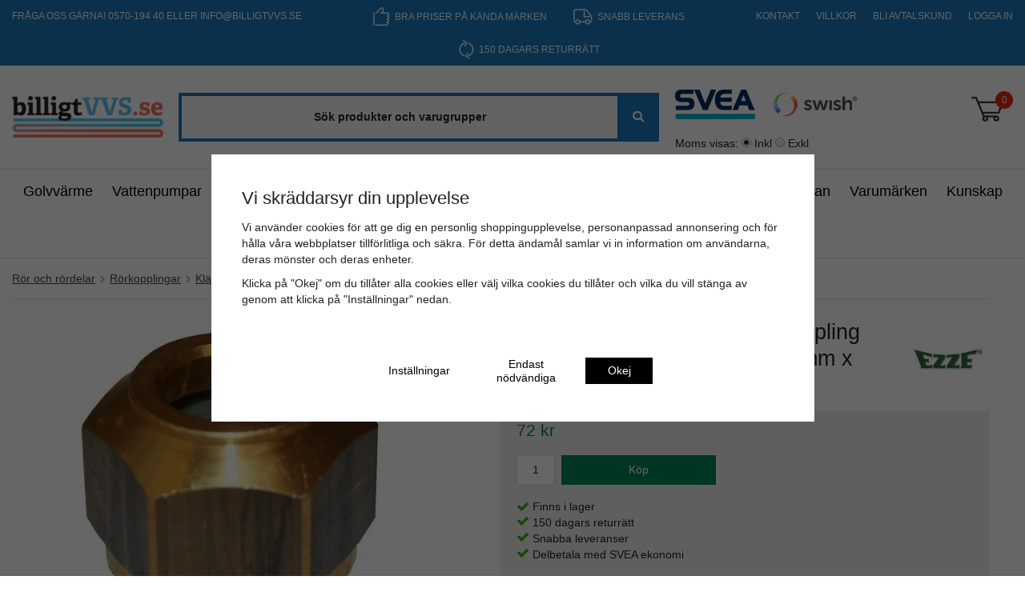

--- FILE ---
content_type: text/html; charset=UTF-8
request_url: https://billigtvvs.se/ror-och-rordelar/rorkopplingar/klamringskopplingar/ezze-klamringskoppling-halvkoppling-klamring-invandig-rorganga-22-mm-x-r20/
body_size: 37597
content:
<!doctype html><html lang="sv" class=""><head><meta charset="utf-8"><title>Ezze Klämringskoppling halvkoppling klämring-invändig rörgänga 22 mm x R20 | Billigt El & VVS</title><meta name="description" content="RSK: 1884410 | Köp Ezze Klämringskoppling halvkoppling klämring-invändig rörgänga 22 mm x R20 online hos Billigt El &amp; VVS. ✓Snabb frakt ✓Billiga priser ✓150 dagars retur."><meta name="keywords" content=""><meta name="robots" content="index, follow"><meta name="viewport" content="width=device-width, initial-scale=1"><!-- WIKINGGRUPPEN 10.1.0 --><link rel="shortcut icon" href="/favicon.png.webp"><!-- TrustBox script --><script type="text/javascript" src="//widget.trustpilot.com/bootstrap/v5/tp.widget.bootstrap.min.js" async></script><!-- End Trustbox script --><style>body{margin:0}*,*:before,*:after{-moz-box-sizing:border-box;-webkit-box-sizing:border-box;box-sizing:border-box}.wgr-icon{visibility:hidden}html{font-family:var(--font-family);font-size:14px;line-height:1.45;color:#222;-webkit-font-smoothing:antialiased}body{background-color:#fff}.view-checkout{background-color:#eee}h1,h2,h3,h4,h5,h6{margin-top:0;margin-bottom:10px;font-weight:500}h1{font-size:30px;line-height:1.25}h2{font-size:24px}h3{font-size:22px}h4{font-size:18px}h5{font-size:14px}h6{font-size:10px}p{margin:0 0 10px}b,strong,th{font-weight:500}th,td{text-align:left}img{max-width:100%;height:auto;vertical-align:middle}a{color:#666;text-decoration:none}a:hover{text-decoration:underline}input,textarea{padding:8px 10px;border:1px solid #dcdcdc;border-radius:2px;background-color:#fff;color:#222;line-height:1.25;background-clip:padding-box}input:focus,textarea:focus{border-color:#bcbcbc;outline:none}select{padding:2px 3px;border-color:#dcdcdc;font-size:11px}input[type="checkbox"],input[type="radio"]{width:auto;height:auto;margin:0;padding:0;border:none;line-height:normal;cursor:pointer}input[type="radio"],input[type="checkbox"]{display:none;display:inline-block\9}input[type="radio"]+label,input[type="checkbox"]+label{cursor:pointer}input[type="radio"]+label:before,input[type="checkbox"]+label:before{display:inline-block;display:none\9;width:12px;height:12px;margin-right:4px;margin-top:3px;border:1px solid #a9a9a9;border-radius:2px;background:#f9f9f9;background:linear-gradient(#f9f9f9,#e9e9e9);vertical-align:top;content:''}input[type="radio"]+label:before{border-radius:50%}input[type="radio"]:checked+label:before{background:#f9f9f9 url(//wgrremote.se/img/mixed/checkbox-radio-2.png) center no-repeat;background-size:6px}input[type="checkbox"]:checked+label:before{background:#f9f9f9 url(//wgrremote.se/img/mixed/checkbox-box-2.png) center no-repeat;background-size:8px}input[type="radio"]:disabled+label:before,input[type="checkbox"]:disabled+label:before{background:#bbb;cursor:default}input[type="search"]::placeholder{color:#222}hr{display:block;height:1px;margin:15px 0;padding:0;border:0;border-top:1px solid #cfcfcf}.grid{margin-left:-20px}.grid:before,.grid:after{content:"";display:table}.grid:after{clear:both}.grid-item{display:inline-block;padding-left:20px;margin-bottom:20px;vertical-align:top}.grid--middle .grid-item{vertical-align:middle}.grid-item-1-1{width:100%}.grid-item-1-2{width:50%}.grid-item-1-3{width:33.33%}.grid-item-2-3{width:66.66%}.grid-item-1-4{width:25%}.grid-item-1-6{width:16.66%}.flex-grid{display:-webkit-box;display:-moz-box;display:-ms-flexbox;display:-webkit-flex;display:flex;-webkit-box-pack:justify;-webkit-justify-content:space-between;-ms-flex-pack:justify;justify-content:space-between;display:-webkit-flex;-webkit-flex-wrap:wrap;display:flex;flex-wrap:wrap;margin-top:2%}.flex-grid__item{-webkit-box-flex:0 1 auto;-moz-box-flex:0 1 auto;-webkit-flex:0 1 auto;-ms-flex:0 1 auto;flex:0 1 auto;margin-bottom:2%}.flex-grid__item--1-3{width:31.83%}.l-holder{position:relative;max-width:1220px;margin:15px auto}.view-home .l-holder{max-width:unset}.editable-area-header{text-align:center;width:450px;float:right;margin-left:20px}.l-constrained{position:relative;max-width:1530px;margin-left:auto;margin-right:auto}.l-constrained-small{position:relative;max-width:1220px;margin-left:auto;margin-right:auto}.l-sticky{position:relative;position:-webkit-sticky;position:sticky;top:0;left:0;z-index:10}.is-top-sticky{position:fixed;top:0;left:0;right:0;width:100%;z-index:10;margin-left:auto;margin-right:auto}.l-topbar{position:relative;z-index:10;min-height:40px;background:#1A79BC;color:#fff;font-size:12px;font-weight:500;line-height:40px;text-transform:uppercase}.l-topbar ul{padding:0;margin:0;list-style-type:none}.l-topbar li{display:inline-block;padding:0 10px}.l-topbar a{color:#fff}.l-topbar p{margin-bottom:0}.l-topbar__left{float:left;margin-right:10px}.l-topbar__right{float:right;margin-right:-10px}.l-topbar__middle{overflow:hidden;text-align:center}.l-topbar__middle li{padding:0 3%}.l-header{position:relative;padding:20px 0;background:#fff}.l-header__inner{display:flex;align-items:center;justify-content:space-between;gap:2%}.l-header__left{flex-shrink:1}.l-header__right{flex-shrink:0}.l-header__right__inner{display:inline-block;margin:2px 0;margin-right:20px;vertical-align:middle}.l-header__right__inner .grid-item{margin-bottom:0;vertical-align:middle}.l-header__middle{flex-shrink:2;width:100%}.l-menubar{min-height:55px;border-top:1px solid #dcdcdc;border-bottom:1px solid #dcdcdc;background-color:#fff}.l-menubar-vat{padding:0;flex-shrink:0}.l-main{overflow:hidden;margin-bottom:15px}.view-home .l-inner{margin:0}.l-sidebar,.l-sidebar-primary{width:230px}.l-sidebar-primary{position:sticky;top:0;margin-right:35px;float:left}.l-sidebar-primary .module{max-height:80dvh;overflow-y:auto;padding-bottom:45px;padding-right:5px}.l-sidebar-primary .btn.js-clear-filter{position:absolute;bottom:0;left:0;right:15px}.l-sidebar{margin-left:35px;float:right}.l-product{overflow:hidden}.l-product-col-1,.l-product-col-3{width:45%;float:left}.l-product-col-2{float:right;width:50%}.l-product-col-3{display:-webkit-box;display:-ms-flexbox;display:flex;-ms-flex-wrap:wrap;flex-wrap:wrap;clear:left}.product-option-select{display:inline-block;max-width:250px;padding:10px 8px;font-size:14px}.is-add-to-cart-body-empty{display:none}.is-option-btn .is-add-to-cart-body{display:none}.is-option-btn .is-add-to-cart-body-empty{display:block}.media{margin-bottom:15px}.media,.media-body{overflow:hidden}.media-img{margin-right:15px;float:left}.media-img img{display:block}.table{width:100%;border-collapse:collapse;border-spacing:0}.table td,.table th{padding:0}.default-table{width:100%}.default-table>thead>tr{border-bottom:1px solid #e2e2e2}.default-table>thead th{padding:8px}.default-table>tbody td{padding:8px}.label-wrapper{padding-left:20px}.label-wrapper>label{position:relative}.label-wrapper>label:before{position:absolute;margin-left:-20px}.list-out-of-stock{display:block;margin-top:.3em;font-weight:500;color:red;font-size:1.5em}.nav,.nav-block,.nav-float{margin:0;padding-left:0;list-style-type:none}.nav>li,.nav>li>a{display:inline-block}.nav-float>li{float:left}.nav-block>li>a{display:block}.nav-tick li{margin-right:10px}.nav-tick{margin-bottom:10px}.block-list{margin:0;padding-left:0;list-style-type:none}.list-info dd{margin:0 0 15px}.neutral-btn{padding:0;border-style:none;background-color:transparent;outline:none;-webkit-appearance:none;-moz-appearance:none;appearance:none;-webkit-user-select:none;-moz-user-select:none;-ms-user-select:none;user-select:none}.breadcrumbs{padding-bottom:15px;margin-bottom:25px;border-bottom:1px solid #dcdcdc}.breadcrumbs>li{color:#777;font-weight:500}.breadcrumbs a{color:#444;text-decoration:underline}.breadcrumbs li:first-child{display:none}.breadcrumbs .wgr-icon{margin-left:2px;margin-right:2px;color:#999}.view-product .breadcrumbs li:nth-last-child(2) .wgr-icon{display:none}.view-product .breadcrumbs li:last-child{display:none}.sort-section{display:none;margin-bottom:15px}.sort-section>li{margin-right:4px}.highlight-bar{padding:7px 10px;border:1px solid #e1e1e1;background-color:#f9f9f9}.startpage-bar{display:table;padding:20px 0 10px;color:#f46239;font-size:22px;font-weight:500;text-align:center;text-transform:uppercase;white-space:nowrap}.startpage-bar::after,.startpage-bar::before{border-top:1px solid #e5e5e5;content:'';display:table-cell;position:relative;top:.7em;width:45%}.startpage-bar::after{left:1%}.startpage-bar::before{right:1%}.input-highlight{border:1px solid #dcdcdc;border-radius:4px;background-color:#fff;background-image:linear-gradient(to top,#fff 90%,#eee)}.input-highlight:focus{border-color:#dcdcdc}.site-logo{display:inline-block;max-width:100%}.site-banner{display:none}.vat-selector{display:inline-block;vertical-align:middle}.vat-selector label{margin-left:4px}.trustpilot-header-mobile{display:inline-block;max-width:100px;margin-left:100px}.site-nav{display:flex;justify-content:center;flex-wrap:wrap;width:100%}.site-nav>li>a{display:block;border-bottom:1px solid transparent;border-top:1px solid transparent;padding:0;color:#000;font-size:18px;font-weight:500;line-height:53px;white-space:nowrap;padding-left:12px;padding-right:12px}.site-nav>li>a.selected,.site-nav>li>a:hover,.site-nav>li.is-active>a{border-bottom-color:inherit;text-decoration:none;opacity:.8}.site-nav__home .wgr-icon{position:relative;top:-2px;font-size:16px;vertical-align:middle}.site-nav__arrow{color:#aaa;font-size:12px;vertical-align:middle;transition:transform 0.2s ease}.lang-changer select{vertical-align:middle}.lang-changer__flag{margin-right:5px}.site-search{max-width:600px;margin-left:auto;margin-right:auto;overflow:hidden;border:4px solid #1A79BC;border-radius:0;background:#f9f9f9}.site-search>.input-table__item{position:relative}.site-search__input,.site-search__btn{height:53px;padding-left:15px;vertical-align:top;text-align:center;font-weight:600}.site-search__btn:focus{opacity:.6}.site-search__input{overflow:hidden;border-style:none;background-color:transparent;outline:none;text-overflow:ellipsis;white-space:nowrap;-webkit-appearance:none;-moz-appearance:none;appearance:none}.site-search__input::-ms-clear{display:none}.site-search__btn{padding-right:15px;padding-left:19px;color:#fff;background-color:#1A79BC;font-size:15px}.module{margin-top:26px}.module__heading{margin:0;padding-bottom:8px;font-size:18px}.module__body{background:#fff}.listmenu{margin:0;padding-left:10px;list-style-type:none}.listmenu a{position:relative;display:block;padding-bottom:3px;padding-top:3px;color:#222}.listmenu .listmenu a{font-size:13px}.listmenu .selected{font-weight:500}.listmenu-0{padding-left:0}.listmenu-0:last-child{margin-bottom:-1px}.listmenu-0>li>a{border-bottom:solid 1px #dcdcdc;padding-bottom:8px;padding-top:8px;background-color:#fff}.listmenu-1{padding-top:6px;padding-bottom:6px;padding-left:20px;border-bottom:solid 1px #dcdcdc;background:#fff}.listmenu-1>li>a{padding-top:6px;padding-bottom:6px}.listmenu-2{padding-left:25px}.listmenu-3{font-style:italic}li .listmenu{display:none}.is-listmenu-opened>.listmenu{display:block}.menu-node{position:absolute;top:0;right:0;bottom:0;margin:auto;width:17px;height:15px;font-size:15px;color:#E52910;transition:transform 0.2s ease}.is-listmenu-opened>a>.menu-node{transform:rotateZ(90deg)}.dropdown-menu .has-dropdown .has-dropdown:hover .site-nav__arrow{transform:rotateZ(-90deg)}.btn{position:relative;display:inline-block;padding:8px 20px;border:none;border-radius:0;background-color:#eee;color:#222;font-weight:500;line-height:1.25;cursor:pointer;outline-style:none;-webkit-user-select:none;-moz-user-select:none;-ms-user-select:none;user-select:none;-webkit-tap-highlight-color:rgba(0,0,0,0)}.btn:hover,.btn:focus{text-decoration:none;opacity:.9}.btn:active{box-shadow:inset 0 3px 5px rgba(0,0,0,.125)}.btn--large{padding:10px 30px;border-radius:2px;font-size:15px}.btn--primary{background-color:#008558;color:#fff}.btn--secondary{background:#E52910;color:#fff}.btn--tertiary{background:#1A79BC;color:#fff;font-weight:400}.is-option-btn{background:#fff;color:#000}.is-option-btn-list{background:#f5f5f5;color:#000}.btn--contact{display:block;margin-left:auto}.price{font-weight:500;color:#222}.price-discount{color:#c00}.price-original{font-size:15px;text-decoration:line-through;margin-left:5px}.price-klarna{font-size:11px}.price-from{font-size:12px;font-style:italic}.dropdown-overlay{display:none}.is-dropdown-active .dropdown-overlay{position:fixed;bottom:0;left:0;right:0;top:0;z-index:9;display:block;background-color:rgba(0,0,0,.2)}.grid-gallery,.list-gallery,.row-gallery{margin:0;padding-left:0;list-style-type:none}.grid-gallery{overflow:hidden}.grid-gallery--categories{margin-left:-2%;text-align:center}.grid-gallery>li{display:inline-block;*display:inline;width:25%;margin-bottom:3%;padding:15px;border:1px solid #e9e9e9;background:#fff;vertical-align:top;cursor:pointer;zoom:1}.grid-gallery--categories>li{width:23%;margin-left:2%;margin-bottom:2%;padding:0}.view-home .grid-gallery>li{width:20%}.view-home .grid-gallery--categories>li{width:23%}.view-checkout .grid-gallery>li{width:20%}.view-search .grid-gallery>li{width:33%}.l-autocomplete .grid-gallery>li{.product-item{position:relative}.product-item__img{height:175px;margin-bottom:7px;line-height:175px;text-align:center}.product-item__img img{max-height:100%}.product-item__heading{height:59px;margin-bottom:7px;font-size:15px;font-weight:400;line-height:1.3}.product-item__heading a{color:#222}.product-item__price{display:flex;flex-direction:column;justify-content:flex-end;margin-bottom:6px;font-size:20px;min-height:47px}.product-item__select{margin-bottom:12px;min-height:36px}.product-item__select select{padding:10px;width:100%}.product-item__select select.inactive{visibility:hidden}.product-item__bottom>*{display:inline-block;vertical-align:top;width:50%}.productbox_offer{display:none;width:100%;font-weight:600}.product-item__quantity input{width:48px;padding-top:7px;padding-bottom:6px;border-radius:0;font-weight:500;text-align:center}.product-item__quantity span{position:relative;display:inline-block;width:20px;padding-top:6px;padding-bottom:5px;border:1px solid #dcdcdc;background:#f9f9f9;text-align:center;text-decoration:none;cursor:pointer}.product-item__quantity span:hover{background:#f0f0f0}.product-item__quantity span:first-child{border-right:none}.product-item__quantity span:last-child{border-left:none}.product-item__buttons{text-align:right}.product-item-row{overflow:hidden;padding:15px}.product-item-row__img{float:left;width:80px;margin-right:15px;text-align:center}.product-item-row__img img{max-height:80px}.product-item-row__footer{float:right;text-align:right;margin-left:15px}.product-item-row__body{overflow:hidden}.product-item-row__price{margin-bottom:10px}.product-item__banner{position:absolute;top:10px;left:9px;height:26px;padding-left:11px;padding-right:11px;background-color:#d9d9d9;color:#fff;font-weight:600;line-height:26px;z-index:2}.product-item__banner__span{position:absolute;top:0;left:100%;border:13px solid #d9d9d9;border-left-style:none;border-right-color:transparent!important;border-right-width:9px;content:''}.l-menubar__inner{display:flex}.dropdown{display:none}.topcart{position:relative;z-index:2;float:right;display:inline-block;height:44px;margin:12px 0;font-size:13px;line-height:44px;vertical-align:middle}.topcart__body{position:relative;display:inline-block;cursor:pointer}.topcart__count{position:absolute;top:0;right:0;width:22px;height:22px;line-height:22px;text-align:center;border-radius:50%;background:#E52910;font-size:12px;color:#fff}.topcart__subtotal{font-weight:500}.topcart__cart-icon{max-width:40px;margin-right:12px}.topcart__alt-cart-icon{display:none}.topcart__arrow{margin-right:4px;margin-left:4px}.topcart__alt-arrow{display:none}.topcart__btn{margin-left:15px}.popcart{display:none}.product-title{margin-bottom:15px}.product-carousel{margin-bottom:15px;overflow:hidden;position:relative}.product-carousel,.product-carousel__item{max-height:400px}.product-carousel__item{text-align:center;position:relative}.product-carousel__link{display:block;height:0;width:100%;cursor:pointer;cursor:-webkit-zoom-in;cursor:-moz-zoom-in;cursor:zoom-in}.product-carousel__img{position:absolute;top:0;left:0;right:0;bottom:0;margin:auto;max-height:100%;width:auto;object-fit:contain}.product-thumbs{margin-bottom:15px;font-size:0}.product-thumbs img{max-height:50px;margin-top:5px;margin-right:5px;cursor:pointer}.product-option-spacing{padding-right:10px;padding-bottom:7px}.product-cart-button-wrapper{margin-bottom:15px}.product-cart-button-wrapper .btn--primary{width:100%;max-width:193px;padding:10px 20px}.product-cart-button-wrapper .btn--primary:active{box-shadow:inset 0 5px 8px rgba(0,0,0,.125)}.product-quantity{width:48px;padding-top:10px;padding-bottom:10px;margin-right:8px;border-radius:3px;font-weight:500;text-align:center}.product-custom-fields{margin-left:5px;margin-top:10px}.product-price-field{margin-bottom:15px}.product-price-field .price{color:#008558;font-size:21px}.product-price-field .price-discount{color:#c00}.product-stock{margin-top:10px}.product-stock-item{display:none}.product-btn-holder{margin-top:10px}.active-product-stock-item{display:block}.product-stock-item__text{vertical-align:middle}.product-stock-item .wgr-icon{vertical-align:middle;font-size:16px}.in-stock .wgr-icon,.soon-out-of-stock .wgr-icon{color:#3eac0d}.on-order .wgr-icon,.out-of-stock>.wgr-icon{color:#eba709}.product-part-payment-klarna,.product-part-payment-hbank{margin-bottom:10px}.product-info-holder{padding:10px 20px;background:#eee}.rss-logo .wgr-icon{font-size:14px;vertical-align:middle}.rss-logo a{color:#333}.rss-logo a:hover{color:#db6b27;text-decoration:none}.spinner-container{position:relative;z-index:9;color:#222}.spinner-container--small{height:25px}.spinner-container--large{height:100px}.spinner-container--pno{position:absolute;top:50%;right:14px}.spinner-container--kco{height:300px;color:#0070ba}.video-wrapper{position:relative;padding-bottom:56.25%;padding-top:25px;height:0;margin-bottom:20px}.video-wrapper iframe{position:absolute;top:0;left:0;width:100%;height:100%}.input-form input,.input-form textarea{width:100%}.input-form__row{margin-bottom:8px}.input-form label{display:inline-block;margin-bottom:2px}.max-width-form{max-width:300px}.max-width-form-x2{max-width:400px}.view-contact .max-width-form-x2 input,.view-contact .max-width-form-x2 textarea{background-color:#fff}.form-field .help-text{display:none;font-size:.85rem;color:#666;margin-top:4px}.form-field:focus-within .help-text{display:block}.error{border-color:red}.error-text{color:red;font-size:.85rem;margin-top:4px}.input-group{position:relative;overflow:hidden;vertical-align:middle}.input-group .input-group__item{position:relative;float:left;width:50%}.input-group .input-group__item:first-child{width:48%;margin-right:2%}.input-group-1-4 .input-group__item{width:70%}.input-group-1-4>.input-group__item:first-child{width:28%}.input-table{display:table}.input-table__item{display:table-cell;white-space:nowrap}.input-table--middle .input-table__item{vertical-align:middle}.flexslider{height:0;overflow:hidden}.flex__item{position:relative;display:none;-webkit-backface-visibility:hidden}.flex__item:first-child{display:block}.flexslider .is-flex-lazyload{visibility:hidden}.is-flex-loading .flex-arrow{visibility:hidden}.is-flex-touch .flex-arrows{display:none}.is-flex-loading .flex-nav{visibility:hidden;opacity:0}.flex-nav{margin-top:15px;margin-bottom:10px;opacity:1;visibility:visible}.view-home .flex-nav{display:none}.flex-nav--paging{text-align:center}.flex-nav--paging li{display:inline-block;margin:0 4px}.flex-nav--paging a{display:block;width:9px;height:9px;background:#666;background:rgba(0,0,0,.2);border-radius:100%;cursor:pointer;text-indent:-9999px;-webkit-tap-highlight-color:rgba(0,0,0,0)}.flex-nav--paging .flex-active a{background:#000;background:rgba(0,0,0,.5);cursor:default}.flex-nav--thumbs{overflow:hidden}.flex-nav--thumbs li{width:9%;float:left}.flex-nav--thumbs img{opacity:.7;cursor:pointer}.flex-nav--thumbs img:hover,.flex-nav--thumbs .flex-active img{opacity:1}.flex-nav--thumbs .flex-active{cursor:default}.flex-caption h2{margin-bottom:0}.is-hidden{display:none!important}.is-lazyload,.is-lazyloading{visibility:hidden;opacity:0}.is-lazyloaded{visibility:visible;opacity:1;transition:opacity .3s}.clearfix:before,.clearfix:after{content:"";display:table}.clearfix:after{clear:both}.clearfix{*zoom:1}.clear{clear:both}.flush{margin:0!important}.wipe{padding:0!important}.right{float:right!important}.left{float:left!important}.float-none{float:none!important}.text-left{text-align:left!important}.text-center{text-align:center!important}.text-right{text-align:right!important}.text-dec-line-through{text-decoration:line-through}.align-top{vertical-align:top!important}.align-middle{vertical-align:middle!important}.align-bottom{vertical-align:bottom!important}.go:after{content:"\00A0" "\00BB"!important}.stretched{width:100%!important}.center-block{display:block;margin-left:auto;margin-right:auto}.muted{color:#999}.brand{color:#E52910}@media all and (max-width:768px){:root{--flex-caption-height:60px;--category-caption-height:40px}}.l-mobile-header__usp,.l-mobile-header__searchbar,.l-mobile-header-wrapper,.l-mobile-header,.l-mobile-nav,.checkout-cart-row-small,.l-autocomplete-mobile-form,.is-mobile-cart-modal,.checkout-usp--mobile{display:none}@media all and (max-width:900px){.startpage-quotations .flex-grid__item--1-3{width:100%}}@media all and (max-width:768px){.grid-item-1-4{width:50%}.grid-item-1-6{width:31.33%}}@media all and (max-width:480px){.grid{margin-left:0}.grid-item{padding-left:0}.grid-item-1-2,.grid-item-1-3,.grid-item-2-3,.grid-item-1-4{width:100%}.grid-item-1-6{width:50%}}@media all and (max-width:1500px){.startpage-top-holder{flex-wrap:wrap-reverse;justify-content:space-around}.startpage-top__middle{margin-left:auto;margin-right:auto;width:100%;order:1;margin-bottom:2%}.category-slide-item__heading h3{font-size:18px}.startpage-top__left,.startpage-top__right{width:unset}.l-holder,.l-constrained,.l-autocomplete{margin-left:15px;margin-right:15px;width:auto}.view-search .grid-gallery>li{width:33.33%}.l-autocomplete .grid-gallery>li{width:calc(100% / 6)}}@media all and (max-width:1100px){.site-nav>li>a{padding:0 12px;font-size:16px}.vat-selector{font-size:13px}.product-item__heading{height:78px}}@media all and (max-width:960px){.l-topbar{font-size:11px}.l-topbar li{padding:0 8px}.l-topbar__left{margin-right:8px}.l-topbar__right{margin-right:-8px}.l-topbar__middle li{padding:0 10px}.site-nav>li>a{padding:0 9px;font-size:15px}.vat-selector{font-size:12px}.l-sidebar{display:none}}@media all and (max-width:830px){.l-topbar{font-size:10px}}@media all and (max-width:768px){body:not(.view-checkout){background:#fff}.l-inner,.view-home .l-inner,.view-checkout .l-inner{margin-left:0;margin-right:0}.l-topbar,.l-sticky-wrapper,.l-sticky{display:none}.l-menubar,.l-footer{margin-left:0;margin-right:0}.l-sidebar-primary{display:none}.l-content,.view-checkout .l-content{margin-top:15px;margin-left:15px;margin-right:15px}.l-holder{margin:0;background:#fff;box-shadow:none;border-radius:0}.l-mobile-header-wrapper,.l-mobile-header,.l-mobile-header__usp,.l-mobile-header__searchbar{display:block}.l-mobile-header{position:relative;width:100%}.is-mobile-header-sticky{position:fixed;top:0;z-index:1000}.l-mobile-header__top,.l-autocomplete-mobile-form{height:65px}.l-mobile-header__top{position:relative;background:#fff;border-bottom:1px solid #e9e9e9}.view-checkout .l-mobile-header,.l-mobile-header.zoomed{position:absolute}.l-mobile-header__searchbar{position:absolute;top:100%;left:0;right:0;padding-top:5px;padding-bottom:5px;background:#1A79BC;transition:all .25s ease}.is-mobile-header-sticky .l-mobile-header__searchbar{top:0;left:130px;right:130px;padding:9px 0;background:none}.l-mobile-header__searchbar .site-search{width:80%;border-radius:4px;margin-left:auto;margin-right:auto}.is-mobile-header-sticky .site-search{border:1px solid #444}.is-mobile-header-sticky .site-search__input,.is-mobile-header-sticky .site-search__btn{height:45px}.l-mobile-header__searchbar .site-search__input,.site-search__btn{height:40px}.l-mobile-header__searchbar .site-search__input{padding-left:15px;text-align:left;font-weight:400}.is-mobile-header-sticky .site-search__input::placeholder{color:#444}.l-mobile-header__searchbar .input-table--middle .input-table__item{text-align:right}.l-mobile-header__usp{background:#1A79BC;border-bottom:3px solid #fff;padding-top:5px;padding-bottom:5px;color:#fff}.l-mobile-header__usp ul{padding:0;margin:0;list-style-type:none;text-align:center}.l-mobile-header__usp li{display:inline-block;padding:0 3%}.l-mobile-payment-logo{position:absolute;right:45px;top:0;bottom:0;display:none;align-items:center}.l-mobile-payment-logo img{max-width:100px}.l-mobile-trust-logo{position:absolute;left:70px;top:0;bottom:0;display:none;align-items:center}.l-header,.l-mobile-nav{display:none}.startpage-top__left,.startpage-top__right{width:48%}.category-slide-item__body,.category-slide-item__body,.view-home .category-item__body{height:40px;height:var(--category-caption-height)}.category-slide-item__heading h3,.category-slide-item__heading h3,.view-home .category-item__heading h3,.flex-caption p{margin:0;font-size:10px}.flex-caption h2{font-size:12px}.startpage-usp{display:none}.startpage-top-holder.l-constrained{margin-left:0;margin-right:0}.l-mobile-payment-logo{display:flex}.l-mobile-trust-logo{display:flex}}@media all and (max-width:600px){.l-mobile-trust-logo{left:45px}.grid-gallery>li{padding:10px}.grid-gallery--categories>li{padding:0;margin-left:2%;margin-bottom:2%}}@media all and (max-width:480px){.category-item__heading h3{font-size:13px;margin-left:8px}.l-mobile-header__top,.l-autocomplete-mobile-form{height:50px}.is-mobile-header-sticky .l-mobile-header__searchbar{left:55px;right:55px;padding:4px 0}.is-mobile-header-sticky .site-search__input,.is-mobile-header-sticky .site-search__btn{height:40px}.l-mobile-header__usp{font-size:12px}.l-mobile-nav{top:50px}.l-mobile-payment-logo,.l-mobile-trust-logo{display:none}.startpage-top__middle{margin-bottom:10px}.sort-select select{padding:10px;width:100%}}@media all and (max-width:375px){.category-item__heading h3{font-size:11px;margin-left:8px}}@media all and (max-width:320px){.category-item__heading h3{font-size:9px;margin-left:8px}}@media all and (max-width:600px){.l-product-col-1,.l-product-col-2,.l-product-col-3{width:auto;padding-right:0;float:none}.l-product-col-3{margin-top:10px}}@media all and (max-width:480px){.product-option-select{display:block;width:100%;padding:10px 8px;margin-left:0%;font-size:15px}.product-carousel,.product-carousel__item{max-height:250px}.product-cart-button-wrapper .btn--primary{display:block;text-align:center;width:100%}.mobile-articalnr-holder{padding-top:10px;padding-bottom:10px}.product-price-field .price{font-size:26px}.product-title,.product-price-field,.product-stock{margin-bottom:5px}.product-btn-holder{position:fixed;bottom:0;left:0;right:0;z-index:100;padding:21px 110px 21px 15px;border-top:1px solid #eee;background-color:#fff}.product-cart-button-wrapper{margin-bottom:0}.product-cart-button-wrapper .btn--primary{height:57px;max-width:none}}@media all and (max-width:960px){.trustpilot-header{margin-right:30px}}@media all and (max-width:768px){.btn:hover,.btn:focus{opacity:1}.mini-site-logo,.mini-site-logo img{position:absolute;top:0;bottom:0}.mini-site-logo{left:95px;right:95px;margin:auto}.mini-site-logo a{-webkit-tap-highlight-color:rgba(0,0,0,0)}.mini-site-logo img{left:0;right:0;max-width:155px;max-height:100%;margin:auto;padding-top:5px;padding-bottom:5px}.mini-site-logo img:hover,.mini-site-logo img:active{opacity:.8}.is-mobile-cart-modal{position:fixed;top:auto;bottom:0;left:0;right:0;z-index:100;display:none;padding:20px;background-color:#FFF;box-shadow:0 0 10px rgba(0,0,0,.2);-webkit-transform:translate3d(0,100%,0);transform:translate3d(0,100%,0);transition-property:visibility,-webkit-transform;transition-property:visibility,transform;transition-duration:0.2s;transition-delay:0.1s}.is-mobile-cart-modal.is-active{will-change:transform;display:block}.is-mobile-cart-modal.is-opend{-webkit-transform:translate3d(0,0,0);transform:translate3d(0,0,0)}.is-mobile-cart-modal .btn{display:block;padding:10px;margin-top:10px;margin-bottom:10px;float:left;width:47%;text-align:center}.is-mobile-cart-modal .icon-check{margin-right:4px;width:20px;height:20px;display:inline-block;background:#008558;border-radius:50%;line-height:20px;color:#fff;font-size:12px;text-align:center;vertical-align:middle}.is-mobile-cart-modal .btn:last-child{float:right}.product-item,.category-item{-webkit-tap-highlight-color:rgba(0,0,0,0)}.product-item__img img,.category-item__img img{transition:opacity 0.2s}.product-item__img img:hover,.product-item__img img:active,.category-item__img img:hover,.category-item__img img:active{opacity:.8}.product-filter{display:block}}@media all and (max-width:560px){.product-item__bottom>*{display:block;width:auto;text-align:left;margin-bottom:10px}}@media all and (max-width:480px){.mini-site-logo img{max-width:135px}.category-heading{font-size:22px}.category-settings{flex-wrap:wrap}.category-sorting-holder{width:100%}}@media all and (max-width:1100px){.view-home .grid-gallery--products>li{width:33.33%}.grid-gallery--categories>li{width:31.33%}.view-search .grid-gallery>li{width:45%}.l-autocomplete .grid-gallery>li{width:calc(100% / 4)}}@media all and (max-width:960px){.grid-gallery>li,.view-checkout .grid-gallery>li{width:33.33%}.grid-gallery--categories>li,.view-home .grid-gallery--categories>li{width:48%}}@media all and (max-width:480px){.grid-gallery>li,.view-home .grid-gallery>li,.view-checkout .grid-gallery>li,.view-search .grid-gallery>li,.l-autocomplete .grid-gallery>li{}.grid-gallery--categories>li,.view-home .grid-gallery--categories>li{width:48%}}@media all and (max-width:960px){.hide-for-xlarge{display:none!important}}@media all and (max-width:768px){.hide-for-large{display:none!important}}@media all and (max-width:480px){.hide-for-medium{display:none!important}}@media all and (max-width:320px){.hide-for-small{display:none!important}}@media all and (min-width:769px){.hide-on-desktop{display:none}}@media all and (max-width:768px){.hide-on-touch{display:none}}.filterlistmenu{margin:0;padding:0;list-style-type:none}.filterlistmenu:last-child{margin-bottom:-1px}.filterlistmenu li{padding:5px;border-bottom:solid 1px #dcdcdc;background-color:#fff;background-image:linear-gradient(to bottom,#fff,#f8f8f8)}.filterlistmenu li.filter-item-title{font-weight:700;background-color:#eee;background-image:linear-gradient(to bottom,#eee,#ddd);border-bottom:solid 1px #bbb}.product-filter{padding-top:10px;width:100%}.filter-select{position:relative;display:inline-block;margin-bottom:10px;margin-right:15px}.filter-select__title{position:relative;display:flex;align-items:center;justify-content:space-between;border-radius:3px;margin-bottom:5px;padding:6px 10px;cursor:pointer;background-color:#fff;color:#000;border:1px solid #000;font-size:13px;font-weight:900;text-transform:uppercase}.filter-select__title .wgr-icon{margin-left:5px;font-size:18px}</style><link rel="preload" href="/frontend/view_desktop/css/compiled/compiled.css?v=1570" as="style" onload="this.rel='stylesheet'"><noscript><link rel="stylesheet" href="/frontend/view_desktop/css/compiled/compiled.css?v=1570"></noscript><script>/*! loadCSS: load a CSS file asynchronously. [c]2016 @scottjehl, Filament Group, Inc. Licensed MIT */
!function(a){"use strict";var b=function(b,c,d){function j(a){return e.body?a():void setTimeout(function(){j(a)})}function l(){f.addEventListener&&f.removeEventListener("load",l),f.media=d||"all"}var g,e=a.document,f=e.createElement("link");if(c)g=c;else{var h=(e.body||e.getElementsByTagName("head")[0]).childNodes;g=h[h.length-1]}var i=e.styleSheets;f.rel="stylesheet",f.href=b,f.media="only x",j(function(){g.parentNode.insertBefore(f,c?g:g.nextSibling)});var k=function(a){for(var b=f.href,c=i.length;c--;)if(i[c].href===b)return a();setTimeout(function(){k(a)})};return f.addEventListener&&f.addEventListener("load",l),f.onloadcssdefined=k,k(l),f};"undefined"!=typeof exports?exports.loadCSS=b:a.loadCSS=b}("undefined"!=typeof global?global:this);
function onloadCSS(a,b){function d(){!c&&b&&(c=!0,b.call(a))}var c;a.addEventListener&&a.addEventListener("load",d),a.attachEvent&&a.attachEvent("onload",d),"isApplicationInstalled"in navigator&&"onloadcssdefined"in a&&a.onloadcssdefined(d)}!function(a){if(a.loadCSS){var b=loadCSS.relpreload={};if(b.support=function(){try{return a.document.createElement("link").relList.supports("preload")}catch(a){return!1}},b.poly=function(){for(var b=a.document.getElementsByTagName("link"),c=0;c<b.length;c++){var d=b[c];"preload"===d.rel&&"style"===d.getAttribute("as")&&(a.loadCSS(d.href,d),d.rel=null)}},!b.support()){b.poly();var c=a.setInterval(b.poly,300);a.addEventListener&&a.addEventListener("load",function(){a.clearInterval(c)}),a.attachEvent&&a.attachEvent("onload",function(){a.clearInterval(c)})}}}(this);</script><link rel="canonical" href="https://billigtvvs.se/ror-och-rordelar/rorkopplingar/klamringskopplingar/ezze-klamringskoppling-halvkoppling-klamring-invandig-rorganga-22-mm-x-r20/"><script>window.dataLayer = window.dataLayer || [];
function gtag(){dataLayer.push(arguments);}
gtag('consent', 'default', {
'ad_storage': 'denied',
'analytics_storage': 'denied',
'ad_user_data': 'denied',
'ad_personalization': 'denied'
});
window.updateGoogleConsents = (function () {
let consents = {};
let timeout;
const addConsents = (function() {
let executed = false;
return function() {
if (!executed) {
executed = true;
gtag('consent', 'update', consents);
delete window.updateGoogleConsents;
}
}
})();
return function (obj) {
consents = { ...consents, ...obj };
clearTimeout(timeout);
setTimeout(addConsents, 25);
}
})();</script><script>document.addEventListener('DOMContentLoaded', function(){
$(document).on('acceptCookies1', function() {
$('body').append(atob('PHNjcmlwdD51cGRhdGVHb29nbGVDb25zZW50cyh7ICdhZF9zdG9yYWdlJzogJ2dyYW50ZWQnIH0pOzwvc2NyaXB0Pg=='));
});
});</script><script>document.addEventListener('DOMContentLoaded', function(){
$(document).on('acceptCookies1', function() {
$('body').append(atob('PHNjcmlwdD51cGRhdGVHb29nbGVDb25zZW50cyh7ICdhbmFseXRpY3Nfc3RvcmFnZSc6ICdncmFudGVkJyB9KTs8L3NjcmlwdD4='));
});
});</script><script>document.addEventListener('DOMContentLoaded', function(){
$(document).on('acceptCookies1', function() {
$('body').append(atob('PHNjcmlwdD51cGRhdGVHb29nbGVDb25zZW50cyh7ICdhZF91c2VyX2RhdGEnOiAnZ3JhbnRlZCcgfSk7PC9zY3JpcHQ+'));
});
});</script><script>document.addEventListener('DOMContentLoaded', function(){
$(document).on('acceptCookies1', function() {
$('body').append(atob('PHNjcmlwdD51cGRhdGVHb29nbGVDb25zZW50cyh7ICdhZF9wZXJzb25hbGl6YXRpb24nOiAnZ3JhbnRlZCcgfSk7PC9zY3JpcHQ+'));
});
});</script><script>document.addEventListener('DOMContentLoaded', function(){
$(document).on('denyCookies1', function() {
$('body').append(atob('PHNjcmlwdD51cGRhdGVHb29nbGVDb25zZW50cyh7ICdhZF9zdG9yYWdlJzogJ2RlbmllZCcgfSk7PC9zY3JpcHQ+'));
});
});</script><script>document.addEventListener('DOMContentLoaded', function(){
$(document).on('denyCookies1', function() {
$('body').append(atob('PHNjcmlwdD51cGRhdGVHb29nbGVDb25zZW50cyh7ICdhbmFseXRpY3Nfc3RvcmFnZSc6ICdkZW5pZWQnIH0pOzwvc2NyaXB0Pg=='));
});
});</script><script>document.addEventListener('DOMContentLoaded', function(){
$(document).on('denyCookies1', function() {
$('body').append(atob('PHNjcmlwdD51cGRhdGVHb29nbGVDb25zZW50cyh7ICdhZF91c2VyX2RhdGEnOiAnZGVuaWVkJyB9KTs8L3NjcmlwdD4='));
});
});</script><script>document.addEventListener('DOMContentLoaded', function(){
$(document).on('denyCookies1', function() {
$('body').append(atob('PHNjcmlwdD51cGRhdGVHb29nbGVDb25zZW50cyh7ICdhZF9wZXJzb25hbGl6YXRpb24nOiAnZGVuaWVkJyB9KTs8L3NjcmlwdD4='));
});
});</script><script>if (typeof dataLayer == 'undefined') {var dataLayer = [];} dataLayer.push({"ecommerce":{"currencyCode":"SEK","detail":{"products":[{"name":"Ezze Kl\u00e4mringskoppling halvkoppling kl\u00e4mring-inv\u00e4ndig r\u00f6rg\u00e4nga 22 mm x R20","id":"13462-11","price":72,"category":"ror-och-rordelar\/rorkopplingar\/klamringskopplingar"}]}}}); dataLayer.push({"event":"fireRemarketing","remarketing_params":{"ecomm_prodid":"13462-11","ecomm_category":"ror-och-rordelar\/rorkopplingar\/klamringskopplingar","ecomm_totalvalue":72,"isSaleItem":false,"ecomm_pagetype":"product"}}); (function(w,d,s,l,i){w[l]=w[l]||[];w[l].push({'gtm.start':
new Date().getTime(),event:'gtm.js'});var f=d.getElementsByTagName(s)[0],
j=d.createElement(s),dl=l!='dataLayer'?'&l='+l:'';j.async=true;j.src=
'//www.googletagmanager.com/gtm.js?id='+i+dl;f.parentNode.insertBefore(j,f);
})(window,document,'script','dataLayer','GTM-WBLBWQ3')</script><script async src="https://www.googletagmanager.com/gtag/js?id=UA-41156215-1"></script><script>window.dataLayer = window.dataLayer || [];
function gtag(){dataLayer.push(arguments);}
gtag("js", new Date());
gtag("config", "UA-41156215-1", {"currency":"SEK","anonymize_ip":true});gtag("event", "view_item", {"items":{"id":"13462-11","name":"Ezze Kl\u00e4mringskoppling halvkoppling kl\u00e4mring-inv\u00e4ndig r\u00f6rg\u00e4nga 22 mm x R20","brand":"Ezze","category":"ror-och-rordelar\/rorkopplingar\/klamringskopplingar","price":72}}); </script><script>document.addEventListener('DOMContentLoaded', function(){
$(document).on('acceptCookies1', function() {
$('body').append(atob('PHNjcmlwdD4hZnVuY3Rpb24oZixiLGUsdixuLHQscyl7aWYoZi5mYnEpcmV0dXJuO249Zi5mYnE9ZnVuY3Rpb24oKXtuLmNhbGxNZXRob2Q/[base64]'));
});
});</script><!-- Prefetching external requests --><link rel="dns-prefetch" href="https://wgrremote.se"><link rel="dns-prefetch" href="https://d1pna5l3xsntoj.cloudfront.net"><link rel="dns-prefetch" href="https://se.trustpilot.com"><!-- Google site verification --><meta name="google-site-verification" content="ymh3OYqLXYXEc2aBILPLk9LFDS6uHLrIVtKgrTERz-U" /><script id="mcjs">!function(c,h,i,m,p){m=c.createElement(h),p=c.getElementsByTagName(h)[0],m.async=1,m.src=i,p.parentNode.insertBefore(m,p)}(document,"script","https://chimpstatic.com/mcjs-connected/js/users/29dbd36bd58fe6cfd5b1a823d/fec58e0de0148980f54f073ba.js");</script><meta property="og:title" content="Ezze Klämringskoppling halvkoppling klämring-invändig rörgänga 22 mm x R20"/><meta property="og:description" content="Klämmringsmutter i mässing, invändig rörgänga med kopparpackning.Ezze halvkoppling av mässing används oftast för att koppla ihop kopparrör mot metallrördelar i vatten- eller värmesystem."/><meta property="og:type" content="product"/><meta property="og:url" content="https://billigtvvs.se/ror-och-rordelar/rorkopplingar/klamringskopplingar/ezze-klamringskoppling-halvkoppling-klamring-invandig-rorganga-22-mm-x-r20/"/><meta property="og:site_name" content="Billigt El & VVS"/><meta property="product:retailer_item_id" content="13462-11"/><meta property="product:price:amount" content="72" /><meta property="product:price:currency" content="SEK" /><meta property="product:availability" content="instock" /><meta property="og:image" content="https://billigtvvs.se/images/zoom/q205-34029.jpg"/><meta property="og:title" content="Ezze Klämringskoppling halvkoppling klämring-invändig rörgänga 22 mm x R20"/> <meta property="og:image" content="https://billigtvvs.se/images/normal/q205-34029.jpg"/> <meta property="og:url" content="https://billigtvvs.se/ror-och-rordelar/rorkopplingar/klamringskopplingar/ezze-klamringskoppling-halvkoppling-klamring-invandig-rorganga-22-mm-x-r20/"/><meta property="og:price:amount" content="72"/><meta property="product:original_price:amount" content="72"/><meta property="product:availability" content="instock"/><meta property="product:brand" content=""/><meta property="product:category" content="Klämringskopplingar"/></head><body class="view-product" itemscope itemtype="http://schema.org/ItemPage"><div id="fb-root"></div><!-- Google Tag Manager (noscript) --><noscript><iframe src="https://www.googletagmanager.com/ns.html?id=GTM-WBLBWQ3"
height="0" width="0" style="display:none;visibility:hidden"></iframe></noscript><!-- End Google Tag Manager (noscript) --><!--Start of Tawk.to Script--><script type="text/javascript">var Tawk_API=Tawk_API||{}, Tawk_LoadStart=new Date();
(function(){
var s1=document.createElement("script"),s0=document.getElementsByTagName("script")[0];
s1.async=true;
s1.src='https://embed.tawk.to/5d5cf4c9eb1a6b0be6088c1b/default';
s1.charset='UTF-8';
s1.setAttribute('crossorigin','*');
s0.parentNode.insertBefore(s1,s0);
})();</script><!--End of Tawk.to Script--><div class="l-mobile-header"><div class="l-mobile-header__top"><button class="neutral-btn mini-menu" id="js-mobile-menu" aria-label="Meny"><i class="wgr-icon icon-navicon"></i></button><div class="mini-site-logo"><a href="/"><img src="/frontend/view_desktop/design/logos/logo_sv.png.webp" class="mini-site-logo" alt="Billigt El &amp; VVS"></a></div><div class="l-mobile-trust-logo"><!-- TrustBox widget - Micro Star --><div class="trustpilot-widget trustpilot-header" data-businessunit-id="546e72cf00006400057bab5f" data-locale="sv-SE" data-style-height="64px" data-style-width="100px" data-template-id="5419b732fbfb950b10de65e5" data-theme="light"><a href="https://se.trustpilot.com/review/billigtvvs.se" target="_blank">Trustpilot</a></div><!-- End TrustBox widget --></div><button class="neutral-btn mini-cart js-touch-area" id="js-mobile-cart" aria-label="Varukorg" onclick="goToURL('/checkout')"><span class="mini-cart-inner" id="js-mobile-cart-inner"><i class="wgr-icon icon-cart"></i></span></button></div> <div class="l-mobile-header__usp"><ul><li><img alt="" height="25" src="/userfiles/image/thumb.png.webp" width="21"><span class="align-middle">&nbsp; Bra priser p&aring; k&auml;nda m&auml;rken</span></li><li><img alt="" height="20" src="/userfiles/image/truck.png.webp" width="24"><span class="align-middle">&nbsp; Snabb leverans</span></li><li><img alt="" height="24" src="/userfiles/image/return.png.webp" width="19"><span class="align-middle">&nbsp; 150 dagars returr&auml;tt</span></li></ul></div><search class="l-mobile-header__searchbar"><form method="get" action="/search/" class="site-search input-table input-table--middle"><input type="hidden" name="lang" value="sv"><div class="input-table__item stretched"><input type="search" tabindex="-1" autocomplete="off" value="" name="q" class="js-autocomplete-input stretched site-search__input" placeholder="Sök produkter och varugrupper" required><div class="is-autocomplete-preloader preloader preloader--small preloader--middle"><div class="preloader__icn"><div class="preloader__cut"><div class="preloader__donut"></div></div></div></div></div><div class="input-table__item"><button type="submit" class="neutral-btn site-search__btn" aria-label="Sök"><i class="wgr-icon icon-search"></i></button></div></form></search></div><div class="page"><div class="l-topbar"><div class="l-constrained clearfix"><div class="l-topbar__left"><p>Fr&aring;ga oss g&auml;rna! <a href="Tel:0570-19440"><span style="color:null;">0570-194 40</span></a> eller <a href="mailto:info@billigtvvs.se">info@billigtvvs.se</a></p></div><div class="l-topbar__right"><ul class="nav-float topbar-nav"><li><a href="/kontakt/">Kontakt</a></li><li><a href="/allmant/">Villkor</a></li><li><a href="/retail-application/">Bli Avtalskund</a></li><li><a class="" href="/customer-login/">Logga in</a></li></ul><!--End .topbar-nav --></div><div class="l-topbar__middle"><ul><li><img alt="" height="25" src="/userfiles/image/thumb.png.webp" width="21"><span class="align-middle">&nbsp; Bra priser p&aring; k&auml;nda m&auml;rken</span></li><li><img alt="" height="20" src="/userfiles/image/truck.png.webp" width="24"><span class="align-middle">&nbsp; Snabb leverans</span></li><li><img alt="" height="24" src="/userfiles/image/return.png.webp" width="19"><span class="align-middle">&nbsp; 150 dagars returr&auml;tt</span></li></ul></div></div></div><div class="l-sticky"><header class="l-header" id="js-header"><div class="l-constrained clearfix"><div class="l-header__inner"><div class="l-header__left"><a class="site-logo" href="/"><img src="/frontend/view_desktop/design/logos/logo_sv.png.webp" alt="Billigt El &amp; VVS"></a></div><search class="l-header__middle" aria-label="Sök produkt"><form method="get" action="/search/" class="site-search input-highlight input-table input-table--middle" itemprop="potentialAction" itemscope itemtype="http://schema.org/SearchAction"><meta itemprop="target" content="https://billigtvvs.se/search/?q={q}"/><input type="hidden" name="lang" value="sv"><div class="input-table__item stretched"><input type="search" autocomplete="off" value="" name="q" class="js-autocomplete-input stretched site-search__input" placeholder="Sök produkter och varugrupper" required itemprop="query-input"><div class="is-autocomplete-preloader preloader preloader--small preloader--middle"><div class="preloader__icn"><div class="preloader__cut"><div class="preloader__donut"></div></div></div></div></div><div class="input-table__item"><button type="submit" class="neutral-btn site-search__btn" aria-label="Sök"><i class="wgr-icon icon-search"></i></button></div></form></search><div class="l-header__right"><div class="l-header__right__inner"><div class="grid grid-3"><div class="grid-item grid-item-1-3"><div class="grid-content grid-content-1"><p><img alt="" height="37" src="/userfiles/image/Svea_Primary_RGB_small.png.webp" width="100"></p></div></div><div class="grid-item grid-item-1-3"><div class="grid-content grid-content-2"><p><img alt="" height="31" src="/userfiles/image/swish.png.webp" width="110"></p></div></div><div class="grid-item grid-item-1-3"><div class="grid-content grid-content-3"><!-- TrustBox widget - Micro Star --><div class="trustpilot-widget trustpilot-header" data-businessunit-id="546e72cf00006400057bab5f" data-locale="sv-SE" data-style-height="64px" data-style-width="100px" data-template-id="5419b732fbfb950b10de65e5" data-theme="light"><p>&nbsp;</p></div><!-- End TrustBox widget --></div></div></div><div class="l-menubar-vat"><form class="vat-selector" action="#" method="get" onsubmit="return false"><span class="vat-selector-title">Moms visas:</span><input type="radio" name="vatsetting" value="inkl" id="vatsetting_inkl"
class="js-set-vatsetting" checked><label for="vatsetting_inkl">Inkl</label><input type="radio" name="vatsetting" value="exkl" id="vatsetting_exkl"
class="js-set-vatsetting" ><label for="vatsetting_exkl">Exkl</label></form> <!-- End .vat-selector --></div></div><div class="topcart" id="js-topcart"><img src="/frontend/view_desktop/design/topcart_cartsymbol.png.webp" class="topcart__cart-icon" alt="Cart"><span class="topcart__count">0</span><div class="topcart__body" id="js-topcart-body"></div></div><div class="popcart" id="js-popcart"></div></div></div></div></header><!-- End .l-header --><nav class="l-menubar" id="js-menubar"><div class="l-constrained l-menubar__inner clearfix"><ul class="nav site-nav mega-menu"><li class="has-dropdown"><a href="/golvvarme/" target="">Golvvärme </a><ul class="dropdown"><li ><a href="/golvvarme/vattenburen-golvvarme/" target="">Vattenburen golvvärme </a><ul class="sub-menu is-restricted"><li ><a href="/golvvarme/vattenburen-golvvarme/golvvarmeslang/" target="">Golvvärmeslang </a></li><li ><a href="/golvvarme/vattenburen-golvvarme/sparad-spanskiva/" target="">Spårad spånskiva </a></li><li ><a href="/golvvarme/vattenburen-golvvarme/golvvarmeplatar/" target="">Golvvärmeplåtar </a></li><li ><a href="/golvvarme/vattenburen-golvvarme/eps-skiva/" target="">EPS-skiva </a></li><li ><a href="/golvvarme/vattenburen-golvvarme/tillbehor-vid-ingjutning/" target="">Tillbehör vid ingjutning </a></li><li ><a href="/golvvarme/vattenburen-golvvarme/golvvarmefordelare/" target="">Golvvärmefördelare </a></li><li ><a href="/golvvarme/vattenburen-golvvarme/tillbehor-golvvarmefordelare/" target="">Tillbehör Golvvärmefördelare </a></li><li ><a href="/golvvarme/vattenburen-golvvarme/rorbojningsstod/" target="">Rörböjningsstöd </a></li><li ><a href="/golvvarme/vattenburen-golvvarme/golvvarmeshuntar/" target="">Golvvärmeshuntar </a></li><li ><a href="/golvvarme/vattenburen-golvvarme/fordelarskap-for-golvvarme/" target="">Fördelarskåp för golvvärme </a></li><li ><a href="/golvvarme/vattenburen-golvvarme/tradbunden-golvvarmereglering/" target="">Trådbunden golvvärmereglering </a></li><li ><a href="/golvvarme/vattenburen-golvvarme/tradlos-golvvarmereglering/" target="">Trådlös golvvärmereglering </a></li><li ><a href="/golvvarme/vattenburen-golvvarme/varmeror-for-matning-till-fordelare/" target="">Värmerör för matning till fördelare </a></li><li ><a href="/golvvarme/vattenburen-golvvarme/elpanna-golvvarme/" target="">Elpanna – Golvvärme </a></li><li ><a href="/golvvarme/vattenburen-golvvarme/stalldon/" target="">Ställdon </a></li><li ><a href="/golvvarme/vattenburen-golvvarme/golvvarme-adapterringar/" target="">Golvvärme adapterringar </a></li><li ><a href="/golvvarme/vattenburen-golvvarme/ovrigt/" target="">Övrigt </a></li><li ><a href="/golvvarme/vattenburen-golvvarme/verktyg/" target="">Verktyg </a></li><li ><a href="/golvvarme/vattenburen-golvvarme/golvvarmeritning/" target="">Golvvärmeritning </a></li><li ><a href="/golvvarme/vattenburen-golvvarme/tillbehor-reservdelar-floore-golvvarme/" target="">Tillbehör & reservdelar Flooré Golvvärme </a></li><li ><a href="/golvvarme/vattenburen-golvvarme/tillbehor-reservdelar-lk-golvvarme/" target="">Tillbehör & reservdelar LK Golvvärme </a></li><li ><a href="/golvvarme/vattenburen-golvvarme/tillbehor-reservdelar-uponor-golvvarme/" target="">Tillbehör & reservdelar Uponor Golvvärme </a></li></ul><div class="is-restriced-toggle js-show-more"><span class="is-restriced-toggle__open">Visa alla</span><span class="is-restriced-toggle__close">Visa färre</span></div></li><li ><a href="/golvvarme/golvvarmepaket/" target="">Golvvärmepaket </a><ul class="sub-menu is-restricted"><li ><a href="/golvvarme/golvvarmepaket/golvvarmepaket-sparade-spanskivor/" target="">Golvvärmepaket spårade spånskivor </a></li><li ><a href="/golvvarme/golvvarmepaket/golvvarmepaket-ingjutning/" target="">Golvvärmepaket Ingjutning </a></li><li ><a href="/golvvarme/golvvarmepaket/golvvarmepaket-ingjutning-med-najtrad/" target="">Golvvärmepaket ingjutning med najtråd </a></li><li ><a href="/golvvarme/golvvarmepaket/golvvarmepaket-sparad-eps/" target="">Golvvärmepaket spårad EPS </a></li><li ><a href="/golvvarme/golvvarmepaket/golvvarmepaket-glespanel/" target="">Golvvärmepaket Glespanel </a></li><li ><a href="/golvvarme/golvvarmepaket/golvvarmepaket-bjalklagsplat/" target="">Golvvärmepaket bjälklagsplåt </a></li></ul><div class="is-restriced-toggle js-show-more"><span class="is-restriced-toggle__open">Visa alla</span><span class="is-restriced-toggle__close">Visa färre</span></div></li><li ><a href="/golvvarme/golvvarme-el/" target="">Golvvärme EL </a><ul class="sub-menu is-restricted"><li ><a href="/golvvarme/golvvarme-el/golvvarmepaket-el/" target="">Golvvärmepaket EL </a></li><li ><a href="/golvvarme/golvvarme-el/golvvarmetermostat-el/" target="">Golvvärmetermostat EL </a></li></ul></li></ul></li><li class="has-dropdown"><a href="/vattenpumpar/" target="">Vattenpumpar </a><ul class="dropdown"><li ><a href="/vattenpumpar/torruppstallda-pumpar/" target="">Torruppställda pumpar </a><ul class="sub-menu is-restricted"><li ><a href="/vattenpumpar/torruppstallda-pumpar/jetpump/" target="">Jetpump </a></li><li ><a href="/vattenpumpar/torruppstallda-pumpar/pumpautomat/" target="">Pumpautomat </a></li><li ><a href="/vattenpumpar/torruppstallda-pumpar/centrifugalpump/" target="">Centrifugalpump </a></li><li ><a href="/vattenpumpar/torruppstallda-pumpar/cirkulationspump/" target="">Cirkulationspump </a></li><li ><a href="/vattenpumpar/torruppstallda-pumpar/gardspump/" target="">Gårdspump </a></li><li ><a href="/vattenpumpar/torruppstallda-pumpar/periferipump/" target="">Periferipump </a></li></ul><div class="is-restriced-toggle js-show-more"><span class="is-restriced-toggle__open">Visa alla</span><span class="is-restriced-toggle__close">Visa färre</span></div></li><li ><a href="/vattenpumpar/drankbara-pumpar/" target="">Dränkbara pumpar </a><ul class="sub-menu is-restricted"><li ><a href="/vattenpumpar/drankbara-pumpar/djupvattenpump-for-borrad-brunn/" target="">Djupvattenpump för borrad brunn </a></li><li ><a href="/vattenpumpar/drankbara-pumpar/lanspump-draneringspump/" target="">Länspump & dräneringspump </a></li><li ><a href="/vattenpumpar/drankbara-pumpar/djupvattenpump-for-gravd-brunn/" target="">Djupvattenpump för grävd brunn </a></li></ul></li><li ><a href="/vattenpumpar/trycktankar/" target="">Trycktankar </a><ul class="sub-menu is-restricted"><li ><a href="/vattenpumpar/trycktankar/hydropress/" target="">Hydropress </a></li><li ><a href="/vattenpumpar/trycktankar/hydrofor/" target="">Hydrofor </a></li><li ><a href="/vattenpumpar/trycktankar/tillbehor-trycktank/" target="">Tillbehör trycktank </a></li></ul></li><li ><a href="/vattenpumpar/vattenfilter/" target="">Vattenfilter </a><ul class="sub-menu is-restricted"><li ><a href="/vattenpumpar/vattenfilter/filterpatron/" target="">Filterpatron </a></li><li ><a href="/vattenpumpar/vattenfilter/filterhus/" target="">Filterhus </a></li><li ><a href="/vattenpumpar/vattenfilter/tillbehor-vattenfilter/" target="">Tillbehör vattenfilter </a></li></ul></li><li ><a href="/vattenpumpar/tillbehor-reservdelar-vattenpumpar/" target="">Tillbehör & reservdelar vattenpumpar </a><ul class="sub-menu is-restricted"><li ><a href="/vattenpumpar/tillbehor-reservdelar-vattenpumpar/tillbehor-jet-pumpautomat/" target="">Tillbehör jet- & pumpautomat </a></li><li ><a href="/vattenpumpar/tillbehor-reservdelar-vattenpumpar/tillbehor-djupvattenpump/" target="">Tillbehör djupvattenpump </a></li><li ><a href="/vattenpumpar/tillbehor-reservdelar-vattenpumpar/tryckvakt-tryckstrombrytare/" target="">Tryckvakt/Tryckströmbrytare </a></li><li ><a href="/vattenpumpar/tillbehor-reservdelar-vattenpumpar/reservdelar-ems-maxi-jet-mpx120/" target="">Reservdelar E.M.S Maxi Jet MPX120 </a></li><li ><a href="/vattenpumpar/tillbehor-reservdelar-vattenpumpar/reservdelar-ems-maxi-jet-mpi100/" target="">Reservdelar E.M.S Maxi Jet MPI100 </a></li><li ><a href="/vattenpumpar/tillbehor-reservdelar-vattenpumpar/reservdelar-ems-maxi-jet-150-200/" target="">Reservdelar E.M.S Maxi Jet 150-200 </a></li><li ><a href="/vattenpumpar/tillbehor-reservdelar-vattenpumpar/reservdelar-ems-maxi-jet-210-315/" target="">Reservdelar E.M.S Maxi Jet 210-315 </a></li><li ><a href="/vattenpumpar/tillbehor-reservdelar-vattenpumpar/reservdelar-ems-maxi-jet-50-80-100/" target="">Reservdelar E.M.S Maxi Jet 50/80/100 </a></li><li ><a href="/vattenpumpar/tillbehor-reservdelar-vattenpumpar/reservdelar-ems-cpg/" target="">Reservdelar E.M.S CPG </a></li><li ><a href="/vattenpumpar/tillbehor-reservdelar-vattenpumpar/reservdelar-franklinmotor/" target="">Reservdelar Franklinmotor </a></li><li ><a href="/vattenpumpar/tillbehor-reservdelar-vattenpumpar/tillbehor-centrifugalpump/" target="">Tillbehör centrifugalpump </a></li></ul><div class="is-restriced-toggle js-show-more"><span class="is-restriced-toggle__open">Visa alla</span><span class="is-restriced-toggle__close">Visa färre</span></div></li><li ><a href="/vattenpumpar/saltvattenpumpar/" target="">Saltvattenpumpar </a></li><li ><a href="/vattenpumpar/pumpbrunn/" target="">Pumpbrunn </a></li></ul></li><li class="has-dropdown"><a class="selected" href="/ror-och-rordelar/" target="">Rör och rördelar </a><ul class="dropdown"><li ><a class="selected" href="/ror-och-rordelar/rorkopplingar/" target="">Rörkopplingar </a><ul class="sub-menu is-restricted"><li ><a href="/ror-och-rordelar/rorkopplingar/kulventiler/" target="">Kulventiler </a></li><li ><a href="/ror-och-rordelar/rorkopplingar/prk-pem-kopplingar/" target="">PRK PEM-kopplingar </a></li><li ><a href="/ror-och-rordelar/rorkopplingar/metallrordelar/" target="">Metallrördelar </a></li><li ><a class="selected" href="/ror-och-rordelar/rorkopplingar/klamringskopplingar/" target="">Klämringskopplingar </a></li><li ><a href="/ror-och-rordelar/rorkopplingar/presskopplingar-m-press/" target="">Presskopplingar M-press </a></li><li ><a href="/ror-och-rordelar/rorkopplingar/presskopplingar-v-press/" target="">Presskopplingar V-press </a></li><li ><a href="/ror-och-rordelar/rorkopplingar/presskopplingar-alupex/" target="">Presskopplingar Alupex </a></li><li ><a href="/ror-och-rordelar/rorkopplingar/loddelar-kapillardelar/" target="">Löddelar & Kapillärdelar </a></li><li ><a href="/ror-och-rordelar/rorkopplingar/pushfit-insticks-kopplingar/" target="">Pushfit-/insticks kopplingar </a></li><li ><a href="/ror-och-rordelar/rorkopplingar/svarta-aducerade-rordelar/" target="">Svarta aducerade rördelar </a></li><li ><a href="/ror-och-rordelar/rorkopplingar/stalrorskopplingar/" target="">Stålrörskopplingar </a></li><li ><a href="/ror-och-rordelar/rorkopplingar/smidda-stalrorsdelar/" target="">Smidda stålrörsdelar </a></li><li ><a href="/ror-och-rordelar/rorkopplingar/unionskopplingar/" target="">Unionskopplingar </a></li><li ><a href="/ror-och-rordelar/rorkopplingar/smutsfilter/" target="">Smutsfilter </a></li><li ><a href="/ror-och-rordelar/rorkopplingar/backventiler/" target="">Backventiler </a></li><li ><a href="/ror-och-rordelar/rorkopplingar/packningar/" target="">Packningar </a></li><li ><a href="/ror-och-rordelar/rorkopplingar/servisventil/" target="">Servisventil </a></li><li ><a href="/ror-och-rordelar/rorkopplingar/elsvetsdelar/" target="">Elsvetsdelar </a></li></ul><div class="is-restriced-toggle js-show-more"><span class="is-restriced-toggle__open">Visa alla</span><span class="is-restriced-toggle__close">Visa färre</span></div></li><li ><a href="/ror-och-rordelar/ror-slang/" target="">Rör & Slang </a><ul class="sub-menu is-restricted"><li ><a href="/ror-och-rordelar/ror-slang/anslutningsslang/" target="">Anslutningsslang </a></li><li ><a href="/ror-och-rordelar/ror-slang/kopparror/" target="">Kopparrör </a></li><li ><a href="/ror-och-rordelar/ror-slang/kabelskyddsror/" target="">Kabelskyddsrör </a></li><li ><a href="/ror-och-rordelar/ror-slang/pem-slang/" target="">PEM-Slang </a></li><li ><a href="/ror-och-rordelar/ror-slang/pe-tryckror-0/" target="">PE-Tryckrör </a></li><li ><a href="/ror-och-rordelar/ror-slang/kollektorslang/" target="">Kollektorslang </a></li><li ><a href="/ror-och-rordelar/ror-slang/alupex-ror/" target="">AluPex-rör </a></li><li ><a href="/ror-och-rordelar/ror-slang/pex-ror/" target="">PEX-rör </a></li><li ><a href="/ror-och-rordelar/ror-slang/stalror/" target="">Stålrör </a></li><li ><a href="/ror-och-rordelar/ror-slang/ventilationsror/" target="">Ventilationsrör </a></li></ul><div class="is-restriced-toggle js-show-more"><span class="is-restriced-toggle__open">Visa alla</span><span class="is-restriced-toggle__close">Visa färre</span></div></li><li ><a href="/ror-och-rordelar/rordelar/" target="">Rördelar </a><ul class="sub-menu is-restricted"><li ><a href="/ror-och-rordelar/rordelar/ventilationsdelar/" target="">Ventilationsdelar </a></li></ul></li><li ><a href="/ror-och-rordelar/tappvatten/" target="">Tappvatten </a><ul class="sub-menu is-restricted"><li ><a href="/ror-och-rordelar/tappvatten/roth-tappvattensystem/" target="">Roth tappvattensystem </a></li><li ><a href="/ror-och-rordelar/tappvatten/vatette-tappvattensystem/" target="">Vatette tappvattensystem </a></li><li ><a href="/ror-och-rordelar/tappvatten/trio-perfekta-tappvattensystem/" target="">Trio Perfekta tappvattensystem </a></li><li ><a href="/ror-och-rordelar/tappvatten/vattenmatarskap/" target="">Vattenmätarskåp </a></li><li ><a href="/ror-och-rordelar/tappvatten/vattenmatare/" target="">Vattenmätare </a></li><li ><a href="/ror-och-rordelar/tappvatten/vattenmatarkonsol/" target="">Vattenmätarkonsol </a></li><li ><a href="/ror-och-rordelar/tappvatten/tackbricka/" target="">Täckbricka </a></li><li ><a href="/ror-och-rordelar/tappvatten/vattenfelsbrytare/" target="">Vattenfelsbrytare </a></li><li ><a href="/ror-och-rordelar/tappvatten/monteringsverktyg/" target="">Monteringsverktyg </a></li><li ><a href="/ror-och-rordelar/tappvatten/tappvattenritning/" target="">Tappvattenritning </a></li><li ><a href="/ror-och-rordelar/tappvatten/tillbehor-vattenmatare/" target="">Tillbehör vattenmätare </a></li></ul><div class="is-restriced-toggle js-show-more"><span class="is-restriced-toggle__open">Visa alla</span><span class="is-restriced-toggle__close">Visa färre</span></div></li><li ><a href="/ror-och-rordelar/lodning/" target="">Lödning </a><ul class="sub-menu is-restricted"><li ><a href="/ror-och-rordelar/lodning/lodtenn-lodtrad/" target="">Lödtenn & lödtråd </a></li><li ><a href="/ror-och-rordelar/lodning/tillbehor-lodning/" target="">Tillbehör lödning </a></li></ul></li><li ><a class="selected" href="/" target=""> </a><ul class="sub-menu is-restricted"><li ><a class="selected" href="/" target=""> </a></li><li ><a class="selected" href="/" target=""> </a></li></ul></li><li ><a href="/ror-och-rordelar/fastmaterial/" target="">Fästmaterial </a><ul class="sub-menu is-restricted"><li ><a href="/ror-och-rordelar/fastmaterial/infastning/" target="">Infästning </a></li><li ><a href="/ror-och-rordelar/fastmaterial/pressix-montagesystem/" target="">Pressix montagesystem </a></li><li ><a href="/ror-och-rordelar/fastmaterial/rorklammer/" target="">Rörklammer </a></li><li ><a href="/ror-och-rordelar/fastmaterial/upphangning/" target="">Upphängning </a></li></ul></li><li ><a href="/ror-och-rordelar/luftdon/" target="">Luftdon </a><ul class="sub-menu is-restricted"><li ><a href="/ror-och-rordelar/luftdon/franluftsdon/" target="">Frånluftsdon </a></li><li ><a href="/ror-och-rordelar/luftdon/tilluftsdon/" target="">Tilluftsdon </a></li></ul></li><li ><a href="/ror-och-rordelar/rorisolering/" target="">Rörisolering </a></li><li ><a href="/ror-och-rordelar/tatningsmaterial/" target="">Tätningsmaterial </a></li><li ><a href="/ror-och-rordelar/ogon-noddusch/" target="">Ögon- & nöddusch </a></li><li ><a href="/ror-och-rordelar/absorberingsduk/" target="">Absorberingsduk </a></li><li ><a href="/ror-och-rordelar/verktyg/" target="">Verktyg </a></li></ul></li><li class="has-dropdown"><a href="/varme/" target="">Värme </a><ul class="dropdown"><li ><a href="/varme/kulvert/" target="">Kulvert </a><ul class="sub-menu is-restricted"><li ><a href="/varme/kulvert/pex-rorskulvert/" target="">PEX-rörskulvert </a></li></ul></li><li ><a href="/varme/element-och-radiatorer/" target="">Element och Radiatorer </a><ul class="sub-menu is-restricted"><li ><a href="/varme/element-och-radiatorer/radiator-integrerat-koppel/" target="">Radiator integrerat koppel </a></li><li ><a href="/varme/element-och-radiatorer/radiator-utanpaliggande-koppel/" target="">Radiator utanpåliggande koppel </a></li><li ><a href="/varme/element-och-radiatorer/radiatorkonsol/" target="">Radiatorkonsol </a></li><li ><a href="/varme/element-och-radiatorer/koppel-radiator/" target="">Koppel Radiator </a></li><li ><a href="/varme/element-och-radiatorer/termostater-for-element-radiatorer/" target="">Termostater för element & radiatorer </a></li><li ><a href="/varme/element-och-radiatorer/radiatordelar/" target="">Radiatordelar </a></li></ul><div class="is-restriced-toggle js-show-more"><span class="is-restriced-toggle__open">Visa alla</span><span class="is-restriced-toggle__close">Visa färre</span></div></li><li ><a href="/varme/expansionskarl/" target="">Expansionskärl </a><ul class="sub-menu is-restricted"><li ><a href="/varme/expansionskarl/stangda-expansionskarl/" target="">Stängda expansionskärl </a></li><li ><a href="/varme/expansionskarl/oppna-expansionskarl/" target="">Öppna expansionskärl </a></li><li ><a href="/varme/expansionskarl/tillbehor-expansionskarl/" target="">Tillbehör expansionskärl </a></li></ul></li><li ><a href="/varme/ventiler/" target="">Ventiler </a><ul class="sub-menu is-restricted"><li ><a href="/varme/ventiler/avluftningsventil/" target="">Avluftningsventil </a></li><li ><a href="/varme/ventiler/blandningsventil/" target="">Blandningsventil </a></li><li ><a href="/varme/ventiler/injusteringsventil/" target="">Injusteringsventil </a></li><li ><a href="/varme/ventiler/pafyllnadsventil/" target="">Påfyllnadsventil </a></li><li ><a href="/varme/ventiler/reduceringsventil/" target="">Reduceringsventil </a></li><li ><a href="/varme/ventiler/reglerventil/" target="">Reglerventil </a></li><li ><a href="/varme/ventiler/shuntventil/" target="">Shuntventil </a></li><li ><a href="/varme/ventiler/sakerhetsventiler/" target="">Säkerhetsventiler </a></li><li ><a href="/varme/ventiler/ventilkombination/" target="">Ventilkombination </a></li><li ><a href="/varme/ventiler/ventilror/" target="">Ventilrör </a></li><li ><a href="/varme/ventiler/vaxelventil/" target="">Växelventil </a></li><li ><a href="/varme/ventiler/zonventil/" target="">Zonventil </a></li></ul><div class="is-restriced-toggle js-show-more"><span class="is-restriced-toggle__open">Visa alla</span><span class="is-restriced-toggle__close">Visa färre</span></div></li><li ><a href="/varme/elpatron/" target="">Elpatron </a><ul class="sub-menu is-restricted"><li ><a href="/varme/elpatron/kompletta-elpatroner/" target="">Kompletta elpatroner </a></li><li ><a href="/varme/elpatron/elpatronelement/" target="">Elpatronelement </a></li><li ><a href="/varme/elpatron/kopplingsboxar-med-styrutrustning/" target="">Kopplingsboxar med styrutrustning </a></li><li ><a href="/varme/elpatron/termostatkorgar-kompletta/" target="">Termostatkorgar kompletta </a></li></ul></li><li ><a href="/varme/varmepanna/" target="">Värmepanna </a><ul class="sub-menu is-restricted"><li ><a href="/varme/varmepanna/elpanna/" target="">Elpanna </a></li><li ><a href="/varme/varmepanna/pelletspanna/" target="">Pelletspanna </a></li><li ><a href="/varme/varmepanna/vedpanna/" target="">Vedpanna </a></li></ul></li><li ><a href="/varme/handdukstork/" target="">Handdukstork </a><ul class="sub-menu is-restricted"><li ><a href="/varme/handdukstork/elektriska-handdukstorkar/" target="">Elektriska handdukstorkar </a></li></ul></li><li ><a href="/varme/tillbehor-reservdelar-baxi/" target="">Tillbehör & reservdelar BAXI </a><ul class="sub-menu is-restricted"><li ><a href="/varme/tillbehor-reservdelar-baxi/reservdelar-baxi-bonus-30/" target="">Bonus 30 </a></li><li ><a href="/varme/tillbehor-reservdelar-baxi/reservdelar-baxi-bonus-light/" target="">Bonus Light </a></li><li ><a href="/varme/tillbehor-reservdelar-baxi/reservdelar-baxi-duo-plus-compact-18/" target="">Duo Plus Compact 18 </a></li><li ><a href="/varme/tillbehor-reservdelar-baxi/reservdelar-baxi-duo-plus-compact-25/" target="">Duo Plus Compact 25 </a></li><li ><a href="/varme/tillbehor-reservdelar-baxi/reservdelar-baxi-excellent-30/" target="">Excellent 30 </a></li><li ><a href="/varme/tillbehor-reservdelar-baxi/reservdelar-baxi-excellent-40/" target="">Excellent 40 </a></li><li ><a href="/varme/tillbehor-reservdelar-baxi/reservdelar-baxi-excellent-50/" target="">Excellent 50 </a></li><li ><a href="/varme/tillbehor-reservdelar-baxi/reservdelar-baxi-solo-innova-20/" target="">Solo Innova 20 </a></li><li ><a href="/varme/tillbehor-reservdelar-baxi/reservdelar-baxi-solo-innova-30/" target="">Solo Innova 30 </a></li><li ><a href="/varme/tillbehor-reservdelar-baxi/reservdelar-baxi-solo-innova-50/" target="">Solo Innova 50 </a></li><li ><a href="/varme/tillbehor-reservdelar-baxi/reservdelar-baxi-solo-plus-18/" target="">Solo Plus 18 </a></li><li ><a href="/varme/tillbehor-reservdelar-baxi/reservdelar-baxi-solo-plus-30/" target="">Solo Plus 30 </a></li><li ><a href="/varme/tillbehor-reservdelar-baxi/reservdelar-baxi-solo-plus-40/" target="">Solo Plus 40 </a></li><li ><a href="/varme/tillbehor-reservdelar-baxi/reservdelar-baxi-solo-plus-60/" target="">Solo Plus 60 </a></li></ul><div class="is-restriced-toggle js-show-more"><span class="is-restriced-toggle__open">Visa alla</span><span class="is-restriced-toggle__close">Visa färre</span></div></li><li ><a href="/varme/tillbehor-reservdelar-nibe/" target="">Tillbehör & reservdelar NIBE </a><ul class="sub-menu is-restricted"><li ><a href="/varme/tillbehor-reservdelar-nibe/reservdelar-nibe-alpha-combi-jan00-jul06/" target="">ALPHA COMBI Jan00-Jul06 </a></li><li ><a href="/varme/tillbehor-reservdelar-nibe/reservdelar-nibe-alpha-combi-aug06-mar17/" target="">ALPHA COMBI Aug06-Mar17 </a></li><li ><a href="/varme/tillbehor-reservdelar-nibe/reservdelar-nibe-alpha-keram/" target="">ALPHA KERAM </a></li><li ><a href="/varme/tillbehor-reservdelar-nibe/reservdelar-nibe-attack-feb05-jun12/" target="">ATTACK (Feb05 - Jun12) </a></li><li ><a href="/varme/tillbehor-reservdelar-nibe/reservdelar-nibe-attack-sep01-jan05/" target="">ATTACK (Sep01 - Jan05) </a></li><li ><a href="/varme/tillbehor-reservdelar-nibe/reservdelar-nibe-city-jun-02-sep-05/" target="">CITY (Jun 02 - Sep 05) </a></li><li ><a href="/varme/tillbehor-reservdelar-nibe/reservdelar-nibe-city-vx-aug99-jul04/" target="">CITY VX (Aug99-Jul04) </a></li><li ><a href="/varme/tillbehor-reservdelar-nibe/reservdelar-nibe-city-vxn-3x230v-sep08/" target="">CITY VXN 3x230V(-Sep08) </a></li><li ><a href="/varme/tillbehor-reservdelar-nibe/reservdelar-nibe-city-vxn-aug04-feb07/" target="">CITY VXN (Aug04-Feb07) </a></li><li ><a href="/varme/tillbehor-reservdelar-nibe/reservdelar-nibe-pb-10/" target="">PB 10 </a></li><li ><a href="/varme/tillbehor-reservdelar-nibe/reservdelar-nibe-pb-20/" target="">PB 20 </a></li><li ><a href="/varme/tillbehor-reservdelar-nibe/reservdelar-nibe-pellux-02-06/" target="">PELLUX (02-06) </a></li><li ><a href="/varme/tillbehor-reservdelar-nibe/reservdelar-nibe-pellux-06-08/" target="">PELLUX (06-08) </a></li><li ><a href="/varme/tillbehor-reservdelar-nibe/reservdelar-nibe-pellux-100-20-se/" target="">PELLUX 100/20 SE </a></li><li ><a href="/varme/tillbehor-reservdelar-nibe/reservdelar-nibe-pellux-200-rsk6181280/" target="">PELLUX 200 RSK6181280 </a></li><li ><a href="/varme/tillbehor-reservdelar-nibe/reservdelar-nibe-pellux-200e-se/" target="">PELLUX 200E SE </a></li><li ><a href="/varme/tillbehor-reservdelar-nibe/reservdelar-nibe-vedex-1000/" target="">VEDEX 1000 </a></li><li ><a href="/varme/tillbehor-reservdelar-nibe/reservdelar-nibe-vedex-2000/" target="">VEDEX 2000 </a></li><li ><a href="/varme/tillbehor-reservdelar-nibe/reservdelar-nibe-vedex-3000/" target="">VEDEX 3000 </a></li><li ><a href="/varme/tillbehor-reservdelar-nibe/reservdelar-nibe-vedex-3300/" target="">VEDEX 3300 </a></li><li ><a href="/varme/tillbehor-reservdelar-nibe/rokror/" target="">Rökrör </a></li><li ><a href="/varme/tillbehor-reservdelar-nibe/nibe-combi-vx/" target="">COMBI VX </a></li></ul><div class="is-restriced-toggle js-show-more"><span class="is-restriced-toggle__open">Visa alla</span><span class="is-restriced-toggle__close">Visa färre</span></div></li><li ><a href="/varme/tillbehor-reservdelar-varmebaronen/" target="">Tillbehör & reservdelar Värmebaronen </a><ul class="sub-menu is-restricted"><li ><a href="/varme/tillbehor-reservdelar-varmebaronen/reservdelar-varmebaronen-ack-va-varm/" target="">Ack Va Varm </a></li><li ><a href="/varme/tillbehor-reservdelar-varmebaronen/reservdelar-varmebaronen-vedolux-30/" target="">Vedolux 30 </a></li><li ><a href="/varme/tillbehor-reservdelar-varmebaronen/reservdelar-varmebaronen-vedolux-32/" target="">Vedolux 32 </a></li><li ><a href="/varme/tillbehor-reservdelar-varmebaronen/reservdelar-varmebaronen-vedolux-350/" target="">Vedolux 350 </a></li><li ><a href="/varme/tillbehor-reservdelar-varmebaronen/reservdelar-varmebaronen-vedolux-37/" target="">Vedolux 37 </a></li><li ><a href="/varme/tillbehor-reservdelar-varmebaronen/reservdelar-varmebaronen-vedolux-40/" target="">Vedolux 40 </a></li><li ><a href="/varme/tillbehor-reservdelar-varmebaronen/reservdelar-varmebaronen-vedolux-450/" target="">Vedolux 450 </a></li><li ><a href="/varme/tillbehor-reservdelar-varmebaronen/reservdelar-varmebaronen-vedolux-55/" target="">Vedolux 55 </a></li><li ><a href="/varme/tillbehor-reservdelar-varmebaronen/reservdelar-varmebaronen-vedolux-650/" target="">Vedolux 650 </a></li><li ><a href="/varme/tillbehor-reservdelar-varmebaronen/reservdelar-varmebaronen-viking-bio-20/" target="">Viking Bio 20 </a></li><li ><a href="/varme/tillbehor-reservdelar-varmebaronen/reservdelar-varmebaronen-viking-bio-200/" target="">Viking Bio 200 </a></li><li ><a href="/varme/tillbehor-reservdelar-varmebaronen/reservdelar-varmebaronen-viking-bio-35/" target="">Viking Bio 35 </a></li><li ><a href="/varme/tillbehor-reservdelar-varmebaronen/reservdelar-varmebaronen-ub-50/" target="">UB 50 </a></li></ul><div class="is-restriced-toggle js-show-more"><span class="is-restriced-toggle__open">Visa alla</span><span class="is-restriced-toggle__close">Visa färre</span></div></li><li ><a href="/varme/ackumulatortankar/" target="">Ackumulatortankar </a></li><li ><a href="/varme/adaptersats-stalldon-regleringar/" target="">Adaptersats ställdon & regleringar </a></li><li ><a href="/varme/bioetanol/" target="">Bioetanol </a></li><li ><a href="/varme/kapillarrorstermostat/" target="">Kapillärrörstermostat </a></li><li ><a href="/varme/laddomat-laddningspaket/" target="">Laddomat & Laddningspaket </a></li><li ><a href="/varme/linjara-stalldon/" target="">Linjära ställdon </a></li><li ><a href="/varme/magnetfilter/" target="">Magnetfilter </a></li><li ><a href="/varme/shuntautomatik/" target="">Shuntautomatik </a></li><li ><a href="/varme/shuntgrupper/" target="">Shuntgrupper </a></li><li ><a href="/varme/termostatiska-enheter/" target="">Termostatiska enheter </a></li><li ><a href="/varme/varmvattenberedare/" target="">Varmvattenberedare </a></li><li ><a href="/varme/vridande-stalldon/" target="">Vridande ställdon </a></li><li ><a href="/varme/franluftsaggregat/" target="">Frånluftsaggregat </a></li><li ><a href="/varme/overhettningsskydd-temperaturbegransare/" target="">Överhettningsskydd & temperaturbegränsare </a></li></ul></li><li class="has-dropdown"><a href="/avlopp/" target="">Avlopp </a><ul class="dropdown"><li ><a href="/avlopp/avloppspumpar/" target="">Avloppspumpar </a><ul class="sub-menu is-restricted"><li ><a href="/avlopp/avloppspumpar/avloppspump/" target="">Avloppspump </a></li><li ><a href="/avlopp/avloppspumpar/avloppspumpstation/" target="">Avloppspumpstation </a></li><li ><a href="/avlopp/avloppspumpar/kondenspump/" target="">Kondenspump </a></li></ul></li><li ><a href="/avlopp/enskilt-avlopp/" target="">Enskilt avlopp </a><ul class="sub-menu is-restricted"><li ><a href="/avlopp/enskilt-avlopp/biobadd/" target="">Biobädd </a></li><li ><a href="/avlopp/enskilt-avlopp/fallskydd/" target="">Fallskydd </a></li><li ><a href="/avlopp/enskilt-avlopp/flockningsmedel/" target="">Flockningsmedel </a></li><li ><a href="/avlopp/enskilt-avlopp/infiltration/" target="">Infiltration </a></li><li ><a href="/avlopp/enskilt-avlopp/markbadd/" target="">Markbädd </a></li><li ><a href="/avlopp/enskilt-avlopp/minireningsverk/" target="">Minireningsverk </a></li><li ><a href="/avlopp/enskilt-avlopp/slamavskiljare/" target="">Slamavskiljare </a></li><li ><a href="/avlopp/enskilt-avlopp/sluten-tank/" target="">Sluten tank </a></li><li ><a href="/avlopp/enskilt-avlopp/brunnslock/" target="">Brunnslock </a></li><li ><a href="/avlopp/enskilt-avlopp/forankringsduk/" target="">Förankringsduk </a></li><li ><a href="/avlopp/enskilt-avlopp/trekammarbrunn/" target="">Trekammarbrunn </a></li><li ><a href="/avlopp/enskilt-avlopp/tillsynsbrunn/" target="">Tillsynsbrunn </a></li><li ><a href="/avlopp/enskilt-avlopp/tillbehor-fann-markavlopp/" target="">Tillbehör FANN markavlopp </a></li><li ><a href="/avlopp/enskilt-avlopp/torrtoalett-fritidstoalett/" target="">Torrtoalett & fritidstoalett </a></li></ul><div class="is-restriced-toggle js-show-more"><span class="is-restriced-toggle__open">Visa alla</span><span class="is-restriced-toggle__close">Visa färre</span></div></li><li ><a href="/avlopp/avloppsror-delar/" target="">Avloppsrör & delar </a><ul class="sub-menu is-restricted"><li ><a href="/avlopp/avloppsror-delar/avloppsdelar-inomhus/" target="">Avloppsdelar inomhus </a></li><li ><a href="/avlopp/avloppsror-delar/avloppsror-inomhus/" target="">Avloppsrör inomhus </a></li><li ><a href="/avlopp/avloppsror-delar/golvbrunnar/" target="">Golvbrunnar </a></li><li ><a href="/avlopp/avloppsror-delar/overgangskopplingar/" target="">Övergångskopplingar </a></li><li ><a href="/avlopp/avloppsror-delar/markavloppsdelar/" target="">Markavloppsdelar </a></li><li ><a href="/avlopp/avloppsror-delar/gummimanschett/" target="">Gummimanschett </a></li><li ><a href="/avlopp/avloppsror-delar/spolbrunn-rensbrunn/" target="">Spolbrunn & rensbrunn </a></li><li ><a href="/avlopp/avloppsror-delar/stigarror/" target="">Stigarrör </a></li><li ><a href="/avlopp/avloppsror-delar/brunnslock-betackningar/" target="">Brunnslock & betäckningar </a></li><li ><a href="/avlopp/avloppsror-delar/teleskopsror/" target="">Teleskopsrör </a></li><li ><a href="/avlopp/avloppsror-delar/markavloppsror/" target="">Markavloppsrör </a></li><li ><a href="/avlopp/avloppsror-delar/vattenlas/" target="">Vattenlås </a></li></ul><div class="is-restriced-toggle js-show-more"><span class="is-restriced-toggle__open">Visa alla</span><span class="is-restriced-toggle__close">Visa färre</span></div></li><li ><a href="/avlopp/dranering/" target="">Dränering </a><ul class="sub-menu is-restricted"><li ><a href="/avlopp/dranering/draneringsror/" target="">Dräneringsrör </a></li><li ><a href="/avlopp/dranering/draneringsdelar/" target="">Dräneringsdelar </a></li><li ><a href="/avlopp/dranering/draneringsbrunnar/" target="">Dräneringsbrunnar </a></li><li ><a href="/avlopp/dranering/draneringsmatta/" target="">Dräneringsmatta </a></li><li ><a href="/avlopp/dranering/markduk-fiberduk/" target="">Markduk & Fiberduk </a></li></ul><div class="is-restriced-toggle js-show-more"><span class="is-restriced-toggle__open">Visa alla</span><span class="is-restriced-toggle__close">Visa färre</span></div></li><li ><a href="/avlopp/dagvatten/" target="">Dagvatten </a><ul class="sub-menu is-restricted"><li ><a href="/avlopp/dagvatten/dagvattenkassett/" target="">Dagvattenkassett </a></li><li ><a href="/avlopp/dagvatten/markranna/" target="">Markränna </a></li><li ><a href="/avlopp/dagvatten/regnvattentank/" target="">Regnvattentank </a></li><li ><a href="/avlopp/dagvatten/dagvattenbrunn/" target="">Dagvattenbrunn </a></li><li ><a href="/avlopp/dagvatten/vagtrumma-dagvattendelar/" target="">Vägtrumma- & dagvattendelar </a></li><li ><a href="/avlopp/dagvatten/vagtrumma/" target="">Vägtrumma </a></li></ul><div class="is-restriced-toggle js-show-more"><span class="is-restriced-toggle__open">Visa alla</span><span class="is-restriced-toggle__close">Visa färre</span></div></li><li ><a href="/avlopp/isolering/" target="">Isolering </a><ul class="sub-menu is-restricted"><li ><a href="/avlopp/isolering/xps-isolering/" target="">XPS-isolering </a></li><li ><a href="/avlopp/isolering/eps-isolering/" target="">EPS-isolering </a></li></ul></li><li ><a href="/avlopp/radonmembran/" target="">Radonmembran </a></li></ul></li><li class="has-dropdown"><a href="/el/" target="">EL </a><ul class="dropdown"><li ><a href="/el/kabel/" target="">Kabel </a><ul class="sub-menu is-restricted"><li ><a href="/el/kabel/jordkabel-n1xv/" target="">Jordkabel (N1XV) </a></li><li ><a href="/el/kabel/varmekabel/" target="">Värmekabel </a></li><li ><a href="/el/kabel/gummikabel/" target="">Gummikabel </a></li><li ><a href="/el/kabel/kontaktpressning/" target="">Kontaktpressning </a></li><li ><a href="/el/kabel/tejp-amp-skarvmaterial/" target="">Tejp &amp; skarvmaterial </a></li><li ><a href="/el/kabel/buntband/" target="">Buntband </a></li><li ><a href="/el/kabel/plugg-amp-expander/" target="">Plugg &amp; expander </a></li><li ><a href="/el/kabel/skruv-amp-fastdetaljer/" target="">Skruv &amp; fästdetaljer </a></li><li ><a href="/el/kabel/kabeltillbehor/" target="">Kabeltillbehör </a></li></ul><div class="is-restriced-toggle js-show-more"><span class="is-restriced-toggle__open">Visa alla</span><span class="is-restriced-toggle__close">Visa färre</span></div></li><li ><a href="/el/badrumsflaktar/" target="">Badrumsfläktar </a></li><li ><a href="/el/cee-don/" target="">CEE-don </a></li><li ><a href="/el/strombrytare/" target="">Strömbrytare </a></li></ul></li><li class="has-dropdown"><a href="/hus-bygg/" target="">Hus & Bygg </a><ul class="dropdown"><li ><a href="/hus-bygg/byggmaterial/" target="">Byggmaterial </a><ul class="sub-menu is-restricted"><li ><a href="/hus-bygg/byggmaterial/skivmaterial-byggskivor/" target="">Skivmaterial & byggskivor </a></li></ul></li><li ><a href="/hus-bygg/tak/" target="">Tak </a><ul class="sub-menu is-restricted"><li ><a href="/hus-bygg/tak/innertak-takpanel/" target="">Innertak & Takpanel </a></li></ul></li><li ><a href="/hus-bygg/vagg/" target="">Vägg </a><ul class="sub-menu is-restricted"><li ><a href="/hus-bygg/vagg/innerpanel-vaggpanel/" target="">Innerpanel & Väggpanel </a></li></ul></li><li ><a href="/hus-bygg/husgrund/" target="">Husgrund </a><ul class="sub-menu is-restricted"><li ><a href="/hus-bygg/husgrund/isolering/" target="">Isolering </a></li><li ><a href="/hus-bygg/husgrund/kantelement/" target="">Kantelement </a></li><li ><a href="/hus-bygg/husgrund/armering/" target="">Armering </a></li><li ><a href="/hus-bygg/husgrund/najtrad/" target="">Najtråd </a></li><li ><a href="/hus-bygg/husgrund/markdistans/" target="">Markdistans </a></li><li ><a href="/hus-bygg/husgrund/spik/" target="">Spik </a></li></ul><div class="is-restriced-toggle js-show-more"><span class="is-restriced-toggle__open">Visa alla</span><span class="is-restriced-toggle__close">Visa färre</span></div></li><li ><a href="/hus-bygg/garderob-forvaring/" target="">Garderob & förvaring </a></li><li ><a href="/hus-bygg/kok-badrum/" target="">Kök & Badrum </a><ul class="sub-menu is-restricted"><li ><a href="/hus-bygg/kok-badrum/badkar/" target="">Badkar </a></li><li ><a href="/hus-bygg/kok-badrum/badrumsmobler/" target="">Badrumsmöbler </a></li><li ><a href="/hus-bygg/kok-badrum/blandare/" target="">Blandare </a></li><li ><a href="/hus-bygg/kok-badrum/dusch/" target="">Dusch </a></li><li ><a href="/hus-bygg/kok-badrum/handdukstorkar/" target="">Handdukstorkar </a></li><li ><a href="/hus-bygg/kok-badrum/saniflo-avloppspumpar/" target="">Saniflo Avloppspumpar </a></li><li ><a href="/hus-bygg/kok-badrum/toalettstol/" target="">Toalettstol </a></li><li ><a href="/hus-bygg/kok-badrum/tvattstall-handfat/" target="">Tvättställ & Handfat </a></li></ul><div class="is-restriced-toggle js-show-more"><span class="is-restriced-toggle__open">Visa alla</span><span class="is-restriced-toggle__close">Visa färre</span></div></li><li ><a href="/hus-bygg/tradgard/" target="">Trädgård </a><ul class="sub-menu is-restricted"><li ><a href="/hus-bygg/tradgard/tradgardsbevattning/" target="">Trädgårdsbevattning </a></li><li ><a href="/hus-bygg/tradgard/tradgardsredskap/" target="">Trädgårdsredskap </a></li></ul></li></ul></li><li class="has-dropdown"><a href="/verktyg-tillbehor/" target="">Verktyg & tillbehör </a><ul class="dropdown"><li ><a href="/verktyg-tillbehor/handverktyg/" target="">Handverktyg </a><ul class="sub-menu is-restricted"><li ><a href="/verktyg-tillbehor/handverktyg/skiftnyckel/" target="">Skiftnyckel </a></li><li ><a href="/verktyg-tillbehor/handverktyg/hylsnyckelsats/" target="">Hylsnyckelsats </a></li><li ><a href="/verktyg-tillbehor/handverktyg/hammare/" target="">Hammare </a></li><li ><a href="/verktyg-tillbehor/handverktyg/insexnycklar/" target="">Insexnycklar </a></li><li ><a href="/verktyg-tillbehor/handverktyg/handspruta/" target="">Handspruta </a></li></ul><div class="is-restriced-toggle js-show-more"><span class="is-restriced-toggle__open">Visa alla</span><span class="is-restriced-toggle__close">Visa färre</span></div></li><li ><a href="/verktyg-tillbehor/borr/" target="">Borr </a><ul class="sub-menu is-restricted"><li ><a href="/verktyg-tillbehor/borr/metallborr/" target="">Metallborr </a></li><li ><a href="/verktyg-tillbehor/borr/betongborr/" target="">Betongborr </a></li><li ><a href="/verktyg-tillbehor/borr/glasborr/" target="">Glasborr </a></li><li ><a href="/verktyg-tillbehor/borr/hammarborr/" target="">Hammarborr </a></li><li ><a href="/verktyg-tillbehor/borr/flatborr/" target="">Flatborr </a></li><li ><a href="/verktyg-tillbehor/borr/centrumborr/" target="">Centrumborr </a></li><li ><a href="/verktyg-tillbehor/borr/borrsats/" target="">Borrsats </a></li><li ><a href="/verktyg-tillbehor/borr/universalborr/" target="">Universalborr </a></li></ul><div class="is-restriced-toggle js-show-more"><span class="is-restriced-toggle__open">Visa alla</span><span class="is-restriced-toggle__close">Visa färre</span></div></li><li ><a href="/verktyg-tillbehor/matverktyg/" target="">Mätverktyg </a><ul class="sub-menu is-restricted"><li ><a href="/verktyg-tillbehor/matverktyg/tumstock/" target="">Tumstock </a></li><li ><a href="/verktyg-tillbehor/matverktyg/vattenpass/" target="">Vattenpass </a></li></ul></li><li ><a href="/verktyg-tillbehor/skruvmejslar/" target="">Skruvmejslar </a><ul class="sub-menu is-restricted"><li ><a href="/verktyg-tillbehor/skruvmejslar/skruvmejselsats/" target="">Skruvmejselsats </a></li><li ><a href="/verktyg-tillbehor/skruvmejslar/sparmejsel/" target="">Spårmejsel </a></li><li ><a href="/verktyg-tillbehor/skruvmejslar/kryssmejsel/" target="">Kryssmejsel </a></li></ul></li><li ><a href="/verktyg-tillbehor/handsagar/" target="">Handsågar </a><ul class="sub-menu is-restricted"><li ><a href="/verktyg-tillbehor/handsagar/bagfil/" target="">Bågfil </a></li></ul></li><li ><a href="/verktyg-tillbehor/tillbehor-till-elverktyg/" target="">Tillbehör till elverktyg </a><ul class="sub-menu is-restricted"><li ><a href="/verktyg-tillbehor/tillbehor-till-elverktyg/bitssats/" target="">Bitssats </a></li><li ><a class="selected" href="/" target=""> </a></li><li ><a href="/verktyg-tillbehor/tillbehor-till-elverktyg/halsag/" target="">Hålsåg </a></li><li ><a href="/verktyg-tillbehor/tillbehor-till-elverktyg/tigersagsblad/" target="">Tigersågsblad </a></li><li ><a href="/verktyg-tillbehor/tillbehor-till-elverktyg/kapskiva/" target="">Kapskiva </a></li><li ><a href="/verktyg-tillbehor/tillbehor-till-elverktyg/dosfras/" target="">Dosfräs </a></li></ul><div class="is-restriced-toggle js-show-more"><span class="is-restriced-toggle__open">Visa alla</span><span class="is-restriced-toggle__close">Visa färre</span></div></li><li ><a href="/verktyg-tillbehor/tanger/" target="">Tänger </a><ul class="sub-menu is-restricted"><li ><a href="/verktyg-tillbehor/tanger/polygriptang/" target="">Polygriptång </a></li><li ><a href="/verktyg-tillbehor/tanger/rortang/" target="">Rörtång </a></li><li ><a href="/verktyg-tillbehor/tanger/skaltang/" target="">Skaltång </a></li><li ><a href="/verktyg-tillbehor/tanger/avbitartang/" target="">Avbitartång </a></li></ul></li><li ><a href="/verktyg-tillbehor/knivar/" target="">Knivar </a><ul class="sub-menu is-restricted"><li ><a href="/verktyg-tillbehor/knivar/stamkniv/" target="">Stämkniv </a></li><li ><a href="/verktyg-tillbehor/knivar/byggkniv/" target="">Byggkniv </a></li><li ><a href="/verktyg-tillbehor/knivar/elkniv/" target="">Elkniv </a></li><li ><a href="/verktyg-tillbehor/knivar/brytbladskniv/" target="">Brytbladskniv </a></li></ul></li><li ><a href="/verktyg-tillbehor/markning-markering/" target="">Märkning & markering </a><ul class="sub-menu is-restricted"><li ><a href="/verktyg-tillbehor/markning-markering/pennor/" target="">Pennor </a></li><li ><a href="/verktyg-tillbehor/markning-markering/sprayfarg/" target="">Sprayfärg </a></li></ul></li><li ><a href="/verktyg-tillbehor/kemi/" target="">Kemi </a><ul class="sub-menu is-restricted"><li ><a href="/verktyg-tillbehor/kemi/fog-fogmassa/" target="">Fog & fogmassa </a></li><li ><a href="/verktyg-tillbehor/kemi/lim/" target="">Lim </a></li><li ><a href="/verktyg-tillbehor/kemi/smorjmedel/" target="">Smörjmedel </a></li><li ><a href="/verktyg-tillbehor/kemi/spolarvatska/" target="">Spolarvätska </a></li><li ><a href="/verktyg-tillbehor/kemi/byggfog/" target="">Byggfog </a></li></ul><div class="is-restriced-toggle js-show-more"><span class="is-restriced-toggle__open">Visa alla</span><span class="is-restriced-toggle__close">Visa färre</span></div></li><li ><a href="/verktyg-tillbehor/klader-och-skydd/" target="">Kläder och skydd </a><ul class="sub-menu is-restricted"><li ><a href="/verktyg-tillbehor/klader-och-skydd/handskar/" target="">Handskar </a></li><li ><a href="/verktyg-tillbehor/klader-och-skydd/skyddsglasogon/" target="">Skyddsglasögon </a></li><li ><a href="/verktyg-tillbehor/klader-och-skydd/skyddsskor/" target="">Skyddsskor </a></li><li ><a href="/verktyg-tillbehor/klader-och-skydd/andningsskydd/" target="">Andningsskydd </a></li><li ><a href="/verktyg-tillbehor/klader-och-skydd/horselskydd/" target="">Hörselskydd </a></li></ul><div class="is-restriced-toggle js-show-more"><span class="is-restriced-toggle__open">Visa alla</span><span class="is-restriced-toggle__close">Visa färre</span></div></li><li ><a href="/verktyg-tillbehor/penslar/" target="">Penslar </a></li><li ><a href="/verktyg-tillbehor/elverktyg-och-maskiner-0/" target="">Elverktyg och maskiner </a></li><li ><a href="/verktyg-tillbehor/matinstrument/" target="">Mätinstrument </a></li><li ><a href="/verktyg-tillbehor/spannband/" target="">Spännband </a></li><li ><a href="/verktyg-tillbehor/presenning/" target="">Presenning </a></li></ul></li><li class="has-dropdown"><a href="/offertforfragan/" target="">Offertförfrågan </a><ul class="dropdown"><li ><a href="/offertforfragan/offert-golvvarme/" target="">Offert Golvvärme </a></li><li ><a href="/offert-radiatorer/" target="">Offert Radiatorer </a></li><li ><a href="/offertforfragan/offert-kulvert/" target="">Offert Kulvert </a></li><li ><a href="/offertforfragan/offert-tappvatten/" target="">Offert Tappvatten </a></li><li ><a href="/offertforfragan/offert-uponor-golvvarme/" target="">Offert Uponor Golvvärme </a></li><li ><a href="/offertforfragan/offert-vedpanna/" target="">Offert Vedpanna </a></li><li ><a href="/offertforfragan/offert-enskilt-avlopp/" target="">Offert Enskilt Avlopp </a></li><li ><a href="/offert-vattenfilter/" target="">Offert Vattenfilter </a></li></ul></li><li class="has-dropdown"><a href="/varumarken/" target="">Varumärken </a><ul class="dropdown"><li ><a href="/varumarken/aalberts-integrated-piping-system/" target="">Aalberts Integrated Piping System </a></li><li ><a href="/varumarken/amiga/" target="">Amiga </a></li><li ><a href="/varumarken/anderson/" target="">Anderson </a></li><li ><a href="/varumarken/anrin/" target="">Anrin </a></li><li ><a href="/varumarken/anza/" target="">Anza </a></li><li ><a href="/varumarken/armacell/" target="">Armacell </a></li><li ><a href="/varumarken/artline/" target="">Artline </a></li><li ><a href="/varumarken/backer/" target="">Backer </a></li><li ><a href="/varumarken/bahco/" target="">Bahco </a></li><li ><a href="/varumarken/baxi/" target="">BAXI </a></li><li ><a href="/varumarken/besco-fittings/" target="">Besco Fittings </a></li><li ><a href="/varumarken/beulco/" target="">Beulco </a></li><li ><a href="/varumarken/bevisab/" target="">BEVISAB </a></li><li ><a href="/varumarken/boilermag/" target="">BoilerMag </a></li><li ><a href="/varumarken/bondhus/" target="">Bondhus </a></li><li ><a href="/varumarken/bosch/" target="">Bosch </a></li><li ><a href="/varumarken/bra-ventilation/" target="">Bra Ventilation </a></li><li ><a href="/varumarken/brenntag/" target="">Brenntag </a></li><li ><a href="/varumarken/broen/" target="">Broen </a></li><li ><a href="/varumarken/broen-lab/" target="">Broen-Lab </a></li><li ><a href="/varumarken/brunnspecialisten/" target="">Brunnspecialisten </a></li><li ><a href="/varumarken/byggelit/" target="">Byggelit </a></li><li ><a href="/varumarken/barebo/" target="">Bårebo </a></li><li ><a href="/varumarken/cimberio/" target="">Cimberio </a></li><li ><a href="/varumarken/climaflex/" target="">CLIMAFLEX® </a></li><li ><a href="/varumarken/cupori/" target="">Cupori </a></li><li ><a href="/varumarken/curant/" target="">Curant </a></li><li ><a href="/varumarken/danfoss/" target="">Danfoss </a></li><li ><a href="/varumarken/debe-flow-group/" target="">Debe Flow Group </a></li><li ><a href="/varumarken/ems/" target="">E.M.S </a></li><li ><a href="/varumarken/easitex/" target="">Easitex </a></li><li ><a href="/varumarken/ed-wa/" target="">Ed-Wa </a></li><li ><a href="/varumarken/emtek/" target="">EMTEK </a></li><li ><a href="/varumarken/esbe/" target="">ESBE </a></li><li ><a href="/varumarken/explica-entreprenad/" target="">Explica Entreprenad </a></li><li ><a href="/varumarken/ezze/" target="">Ezze </a></li><li ><a href="/varumarken/faluplast/" target="">Faluplast </a></li><li ><a href="/varumarken/fann/" target="">FANN </a></li><li ><a href="/varumarken/fast/" target="">FAST </a></li><li ><a href="/varumarken/fasty/" target="">Fasty </a></li><li ><a href="/varumarken/fernox/" target="">FERNOX </a></li><li ><a href="/varumarken/filtrena/" target="">Filtrena </a></li><li ><a href="/varumarken/finnfoam/" target="">Finnfoam </a></li><li ><a href="/varumarken/flamco/" target="">Flamco </a></li><li ><a href="/varumarken/floore/" target="">Flooré </a></li><li ><a href="/varumarken/flowguard/" target="">Flowguard </a></li><li ><a href="/varumarken/fm-mattsson/" target="">FM Mattsson </a></li><li ><a href="/varumarken/formenta/" target="">Formenta </a></li><li ><a href="/varumarken/garo/" target="">GARO </a></li><li ><a href="/varumarken/georg-fischer/" target="">Georg Fischer </a></li><li ><a href="/varumarken/germa-flex/" target="">Germa Flex </a></li><li ><a href="/varumarken/gorilla-glue/" target="">Gorilla Glue </a></li><li ><a href="/varumarken/grad-in/" target="">Grad-In </a></li><li ><a href="/varumarken/grenlife/" target="">GrenLife </a></li><li ><a href="/varumarken/grix/" target="">GRIX </a></li><li ><a href="/varumarken/grohe/" target="">Grohe </a></li><li ><a href="/varumarken/grundfos/" target="">Grundfos </a></li><li ><a href="/varumarken/gustavsberg/" target="">Gustavsberg </a></li><li ><a href="/varumarken/gustavsberg-rorsystem/" target="">Gustavsberg Rörsystem </a></li><li ><a href="/varumarken/gardpumpen-kronan/" target="">Gårdpumpen Kronan </a></li><li ><a href="/varumarken/hajdu/" target="">Hajdu </a></li><li ><a href="/varumarken/halltorp-rordelar/" target="">Halltorp Rördelar </a></li><li ><a href="/varumarken/hemmasaker/" target="">Hemmasäker </a></li><li ><a href="/varumarken/hozelock/" target="">Hozelock </a></li><li ><a href="/varumarken/hyflow/" target="">HYFLOW </a></li><li ><a href="/varumarken/ibeco/" target="">Ibeco </a></li><li ><a href="/varumarken/illbruck/" target="">illbruck </a></li><li ><a href="/varumarken/imi-hydronic-engineering/" target="">IMI Hydronic Engineering </a></li><li ><a href="/varumarken/irwin/" target="">Irwin </a></li><li ><a href="/varumarken/isiflo/" target="">Isiflo </a></li><li ><a href="/varumarken/italtecnica/" target="">Italtecnica </a></li><li ><a href="/varumarken/itap/" target="">Itap </a></li><li ><a href="/varumarken/jafo/" target="">JAFO </a></li><li ><a href="/varumarken/jalas/" target="">Jalas </a></li><li ><a href="/varumarken/jch/" target="">JCH </a></li><li ><a href="/varumarken/jowema/" target="">Jowema </a></li><li ><a href="/varumarken/kima/" target="">KIMA </a></li><li ><a href="/varumarken/kingspan-baga/" target="">Kingspan | BAGA </a></li><li ><a href="/varumarken/kospel/" target="">Kospel </a></li><li ><a href="/varumarken/kmp/" target="">KMP </a></li><li ><a href="/varumarken/knipex/" target="">Knipex </a></li><li ><a href="/varumarken/lk-systems/" target="">LK Systems </a></li><li ><a href="/varumarken/lowara/" target="">Lowara </a></li><li ><a href="/varumarken/mafa/" target="">MAFA </a></li><li ><a href="/varumarken/mardam-agentur/" target="">Mardam Agentur </a></li><li ><a href="/varumarken/maxitherm/" target="">Maxitherm </a></li><li ><a href="/varumarken/metrotherm/" target="">Metrotherm </a></li><li ><a href="/varumarken/mma-by-purmo/" target="">MMA by Purmo </a></li><li ><a href="/varumarken/morakniv/" target="">Morakniv </a></li><li ><a href="/varumarken/neoperl/" target="">Neoperl </a></li><li ><a href="/varumarken/nexans/" target="">Nexans </a></li><li ><a href="/varumarken/nibe/" target="">NIBE </a></li><li ><a href="/varumarken/nordicold/" target="">Nordicold </a></li><li ><a href="/varumarken/paroc/" target="">PAROC </a></li><li ><a href="/varumarken/pax/" target="">PAX </a></li><li ><a href="/varumarken/pedrollo/" target="">Pedrollo </a></li><li ><a href="/varumarken/pentair-wellmate/" target="">Pentair Wellmate </a></li><li ><a href="/varumarken/perfecta/" target="">Perfecta </a></li><li ><a href="/varumarken/pica/" target="">Pica </a></li><li ><a href="/varumarken/pipelife/" target="">Pipelife </a></li><li ><a href="/varumarken/pm-flex/" target="">PM Flex </a></li><li ><a href="/varumarken/pro-fit/" target="">Pro-fit </a></li><li ><a href="/varumarken/purus/" target="">Purus </a></li><li ><a href="/varumarken/raccorderie-metalliche/" target="">Raccorderie Metalliche </a></li><li ><a href="/varumarken/rauheat/" target="">Rauheat </a></li><li ><a href="/varumarken/relek/" target="">RELEK </a></li><li ><a href="/varumarken/retherm-kruge/" target="">ReTherm Kruge </a></li><li ><a href="/varumarken/roth/" target="">Roth </a></li><li ><a href="/varumarken/rothenberger/" target="">Rothenberger </a></li><li ><a href="/varumarken/ruukki/" target="">Ruukki </a></li><li ><a href="/varumarken/saniflo/" target="">Saniflo </a></li><li ><a href="/varumarken/schneider-electric/" target="">Schneider Electric </a></li><li ><a href="/varumarken/somatherm-heating-drying/" target="">Somatherm Heating & Drying </a></li><li ><a href="/varumarken/somatherm-vvs/" target="">Somatherm VVS </a></li><li ><a href="/varumarken/spray-master/" target="">Spray master </a></li><li ><a href="/varumarken/terana/" target="">Terana </a></li><li ><a href="/varumarken/terjan/" target="">Terjan </a></li><li ><a href="/varumarken/termoventiler/" target="">Termoventiler </a></li><li ><a href="/varumarken/tesa/" target="">Tesa </a></li><li ><a href="/varumarken/tia/" target="">TiA </a></li><li ><a href="/varumarken/tiemme/" target="">Tiemme </a></li><li ><a href="/varumarken/tillex/" target="">Tillex </a></li><li ><a href="/varumarken/trio-perfekta/" target="">Trio Perfekta </a></li><li ><a href="/varumarken/trioworld/" target="">Trioworld </a></li><li ><a href="/varumarken/tubman/" target="">Tubman </a></li><li ><a href="/varumarken/unipak/" target="">Unipak </a></li><li ><a href="/varumarken/uponor/" target="">Uponor </a></li><li ><a href="/varumarken/vaillant/" target="">Vaillant </a></li><li ><a href="/varumarken/valsir/" target="">Valsir </a></li><li ><a href="/varumarken/vatette/" target="">Vatette </a></li><li ><a href="/varumarken/vieser/" target="">Vieser </a></li><li ><a href="/varumarken/vvab/" target="">VVAB </a></li><li ><a href="/varumarken/varmebaronen/" target="">Värmebaronen </a></li><li ><a href="/varumarken/wermgo/" target="">Wermgo </a></li><li ><a href="/varumarken/wieland/" target="">Wieland </a></li><li ><a href="/varumarken/wilo/" target="">Wilo </a></li></ul></li><li ><a href="/kunskap/" target="">Kunskap </a></li><li ><a href="/campaigns/" target="" style="color: #f47061;">Kampanjer </a></li></ul></div></nav> <!-- End .l-menubar --></div><div class="l-holder clearfix"><div class="l-content clearfix"><div class="l-sidebar-primary" id="js-sidebar"></div><!-- End of .l-sidebar-primary --><div class="l-main" role="main"><ol class="nav breadcrumbs clearfix" itemprop="breadcrumb" itemscope itemtype="http://schema.org/BreadcrumbList"><li itemprop="itemListElement" itemscope itemtype="http://schema.org/ListItem"><meta itemprop="position" content="1"><a href="/" itemprop="item"><span itemprop="name">Startsida</span></a><i class="wgr-icon icon-arrow-right5" style="vertical-align:middle;"></i></li><li itemprop="itemListElement" itemscope itemtype="http://schema.org/ListItem"><meta itemprop="position" content="2"><a href="/ror-och-rordelar/" title="Rör och rördelar" itemprop="item"><span itemprop="name">Rör och rördelar</span></a><i class="wgr-icon icon-arrow-right5" style="vertical-align:middle;"></i></li><li itemprop="itemListElement" itemscope itemtype="http://schema.org/ListItem"><meta itemprop="position" content="3"><a href="/ror-och-rordelar/rorkopplingar/" title="Rörkopplingar" itemprop="item"><span itemprop="name">Rörkopplingar</span></a><i class="wgr-icon icon-arrow-right5" style="vertical-align:middle;"></i></li><li itemprop="itemListElement" itemscope itemtype="http://schema.org/ListItem"><meta itemprop="position" content="4"><a href="/ror-och-rordelar/rorkopplingar/klamringskopplingar/" title="Klämringskopplingar" itemprop="item"><span itemprop="name">Klämringskopplingar</span></a><i class="wgr-icon icon-arrow-right5" style="vertical-align:middle;"></i></li><li>Ezze Klämringskoppling halvkoppling klämring-invändig rörgänga 22 mm x R20</li></ol><div class="l-inner"><div itemprop="mainEntity" itemscope itemtype="http://schema.org/Product"><div class="l-product"><div class="l-product-col-1"><div class="product-carousel"><div class="product-item__banners"></div><div class="product-carousel__item js-photoswipe-item" data-index="0"><a class="product-carousel__link" data-size="800x800" rel="produktbilder" href="/images/zoom/q205-34029.jpg.webp" style="padding-bottom: 100%;"><img class="product-carousel__img js-animate-image" src="/images/normal/q205-34029.jpg.webp"
srcset="/images/2x/normal/q205-34029.jpg.webp 2x"
alt="Halvkoppling mässing rörgänga invändig" itemprop="image"></a></div></div></div> <!-- end of l-product-col-1 --><div class="l-product-col-2"><div class="l-product-col-2__top"><h1 class="product-title l-product-col-2__top__left" itemprop="name">Ezze Klämringskoppling halvkoppling klämring-invändig rörgänga 22 mm x R20</h1><div class="l-product-col-2__top__right"><a href="/varumarken/ezze/" title="Ezze"><img src="/images/category/images1.jpg.webp"
srcset="/images/2x/category/images1.jpg.webp 2x"
alt="Ezze"></a></div></div><div class="product-info-holder"><form id="js-addtocart-form" action="/checkout/?action=additem" method="post"><input type="hidden" name="id" value="7737"><input type="hidden" name="combinationID" value="24775"><input type="hidden" name="stockStatusFew" id="js-stock-status-few" value="4"><div id="js-product-price-field" class="js-product-price-field product-price-field" itemprop="offers" itemscope itemtype="http://schema.org/Offer"><meta itemprop="price" content="72"><span id="js-current-price" class="price">72 kr</span><div id="js-campaign-info" class="muted is-hidden">Ord. <span class="text-dec-line-through " id="js-campaign-info__price"></span>.
Du sparar <span id="js-campaign-info__savings-amount"></span> (<span id="js-campaign-info__savings-percent"></span>%)</div><link itemprop="availability" href="http://schema.org/InStock"><meta itemprop="itemCondition" itemtype="http://schema.org/OfferItemCondition" content="http://schema.org/NewCondition"><meta itemprop="priceCurrency" content="SEK"></div><div id="js-add-to-cart-area" class=" product-btn-holder"><div class="product-cart-button-wrapper input-table input-table--middle"><div class="input-table__item"><input type="tel" name="quantity" title="Antal" class="product-quantity" maxlength="3" value="1"></div><div class="input-table__item stretched"><button class="btn btn--primary js-product-page-add "><span class="is-add-to-cart-body">Köp</span><span class="is-add-to-cart-body-empty">Gör ett val ovan</span><div class="is-add-to-cart-preloader preloader preloader--light preloader--small preloader--middle"><div class="preloader__icn"><div class="preloader__cut"><div class="preloader__donut"></div></div></div></div></button></div></div><div class="product-stock"><div id="js-stockstatus-instock" class="product-stock-item active-product-stock-item in-stock"><i class="wgr-icon icon-check"></i> <span class="product-stock-item__text">Finns i lager</span></div><div id="js-stockstatus-backorder" class="product-stock-item on-order"><span class="product-stock-item__text"><i class="wgr-icon icon-info2"></i> Beställningsvara 1-2 veckor</span></div><div id="js-stockstatus-few" class="product-stock-item soon-out-of-stock"><i class="wgr-icon icon-check"></i> <span class="product-stock-item__text">Fåtal kvar i lager för omgående leverans</span></div></div></div> <div class="js_offer_combination_area productpage_offer_area is-hidden" id="js_offer_combination_area"> <span>Kontakta oss för offert</span> </div><div id="js-stockstatus-outofstock" class="product-stock product-stock-item out-of-stock"><i class="wgr-icon icon-info2"></i> <span class="product-stock-item__text">Beställningsvara 1-2 veckor</span></div><div class="product-editablearea"><p><i class="wgr-icon icon-check" style="color:rgb(62, 172, 13);font-size:16px;"></i>&nbsp;150 dagars returr&auml;tt<br><i class="wgr-icon icon-check" style="color:rgb(62, 172, 13);font-size:16px;"></i> Snabba leveranser<br><i class="wgr-icon icon-check" style="color:rgb(62, 172, 13);font-size:16px;"></i>&nbsp;Delbetala med SVEA ekonomi</p></div><div class="svea-widget-container" id="js-svea-widget-container"><div class="svea-widget-title">Betala från <span id="js-svea-widget-amount" class="svea-widget-price"></span> per månad<span><a class="svea-widget-paymentlink" href="/betalning/">Mer information</a></span></div><div class="svea-widget-plans"><div class="svea-widget-plan"><input type="radio" name="sveaWidgetPlan" class="js-svea-widget-plans" id="plan-310003" data-code="310003"><label for="plan-310003">3 månader</label></div><div class="svea-widget-plan"><input type="radio" name="sveaWidgetPlan" class="js-svea-widget-plans" id="plan-310006" data-code="310006"><label for="plan-310006">6 månader</label></div><div class="svea-widget-plan"><input type="radio" name="sveaWidgetPlan" class="js-svea-widget-plans" id="plan-310012" data-code="310012"><label for="plan-310012">12 månader</label></div><div class="svea-widget-plan"><input type="radio" name="sveaWidgetPlan" class="js-svea-widget-plans" id="plan-410024" data-code="410024"><label for="plan-410024">24 månader</label></div></div></div><span id="js-fetchonly-content" class="is-hidden"><p><strong>OBS! Produkten kan endast h&auml;mtas p&aring; v&aring;rt lager.</strong></p></span><div id="js-product-fetchonly" class="is-hidden"></div><!-- Product description --><div class="product-description"><br><br></div></form></div></div><div class="l-product-col-3"><div class="hidden-print"><a class="btn js-wishlist-add" rel="nofollow" href="/wishlist/?action=add&id=7737">Lägg i önskelista</a><br><br><div class="addthis_toolbox addthis_default_style addthis_20x20_style" addthis:title="Ezze Klämringskoppling halvkoppling klämring-invändig rörgänga 22 mm x R20"><a class="addthis_button_facebook"></a><a class="addthis_button_twitter"></a><a class="addthis_button_pinterest_share"></a><!--<a class="addthis_button_google_plusone_share"></a>--></div></div><div class="productdata-holder" id="produktdata"><div class="productdata"><span class="productdata__title">Artikelnummer:&nbsp;</span><span id="js-articlenumber">13462-11</span></div><h3 class="productdata no-style-heading"><span class="productdata__title">RSK:&nbsp;</span><span itemprop="identifier" itemscope itemtype="https://schema.org/PropertyValue"><meta itemprop="propertyID" content="RSK" /><span itemprop="value" id="js-rsk">1884410</span></span></div></div></div></div><div class="description-holder"><div class="tabs"><div class="tabs__nav js-tabs__nav" style="order: 1"><h5 class="productpage-bar tabs__nav__item js-tabs__nav__item is-active"
data-tab="1558" data-systemcode="">Produktbeskrivning</h5></div><div class="tabs__nav js-tabs__nav" style="order: 2"><h5 class="productpage-bar tabs__nav__item js-tabs__nav__item"
data-tab="23" data-systemcode="">Storleksguide</h5></div><div class="tabs__body js-tabs__body is-tabs-visible" id="tabs-1558" data-tabid="1558" style="order: 1"><div itemprop="description"><p>Kl&auml;mmringsmutter i m&auml;ssing,&nbsp;inv&auml;ndig r&ouml;rg&auml;nga med kopparpackning.</p><p>Ezze halvkoppling av m&auml;ssing anv&auml;nds oftast f&ouml;r att koppla ihop kopparr&ouml;r mot metallr&ouml;rdelar i vatten- eller v&auml;rmesystem.</p></div></div><div class="tabs__body js-tabs__body" id="tabs-23" data-tabid="23" style="order: 2"></div></div></div></div></div><h5 class="highlight-bar">Andra köpte även</h5><ul class="grid-gallery grid-gallery--products js-product-items" data-slotid="30" data-listname="Andra köpte även"><li class="product-item js-product-item" data-productid="5262"
data-title="Klämringskoppling Stödhylsa för kopparrör 15x1,0 mm"
data-artno="97793"
data-js-combinations="[base64]"
data-js-combination-id="16987"
data-js-is-retail="0"
data-js-pricelist-id="0"
data-js-pricelist-percent="100"
data-js-vat-rate="25"
data-js-is-campaign="0" data-price="7" data-original-price="7"><div class="product-item__img"><a href="/ror-och-rordelar/rorkopplingar/klamringskopplingar/klamringskoppling-stodhylsa-for-kopparror-15x1-0-mm/"><img class=" is-lazyload js-product-item-img" data-src="/images/list/stodhylsa_for_kopparror1-18264.jpg.webp" data-srcset="/images/2x/list/stodhylsa_for_kopparror1-18264.jpg.webp 2x" alt="Stödhylsa för kopparrör 15x1,0 mm"></a></div><div class="product-item__body"><h3 class="product-item__heading"><a href="/ror-och-rordelar/rorkopplingar/klamringskopplingar/klamringskoppling-stodhylsa-for-kopparror-15x1-0-mm/">Klämringskoppling Stödhylsa för kopparrör 15x1,0 mm</a></h3> <div class="product-item__select"></div> <div class="product-item__price"><div class="js-price-from price-from" style="display:none;">Pris från:</div><div><span class="js-price-discount price price-discount" style="display:none;"></span><span class="js-price-original price" style="display:none;"></span><span class="js-price-muted muted price-original" style="display:none;"></span></div></div> <div class="product-item__bottom"> <div class="product-item__quantity"> <span class="js-qty-add" data-value="-1">&minus;</span><input type="tel" size="4" class="js-qty" id="qty_5262" value="1" aria-label="Antal"><span class="js-qty-add" data-value="1">&plus;</span> </div><div class="product-item__buttons"><a class="btn btn--primary js-product-item-add" rel="nofollow" data-cid="16987" href="/checkout/?action=additem&amp;id=5262"><span class="is-add-to-cart-body">Köp</span><span class="is-add-to-cart-body-empty">Välj ovan</span><div class="is-add-to-cart-preloader preloader preloader--light preloader--small preloader--middle"><div class="preloader__icn"><div class="preloader__cut"><div class="preloader__donut"></div></div></div></div></a></div> <div class="js_productbox_offer productbox_offer"> <br> <span>Kontakta oss för offert</span> </div> </div></div></li><li class="product-item js-product-item" data-productid="5233"
data-title="Klämringskoppling Rak x utvändig gänga 28 mm x R25"
data-artno="19011"
data-js-combinations="[base64]"
data-js-combination-id="16956"
data-js-is-retail="0"
data-js-pricelist-id="0"
data-js-pricelist-percent="100"
data-js-vat-rate="25"
data-js-is-campaign="0" data-price="106" data-original-price="106"><div class="product-item__img"><a href="/ror-och-rordelar/rorkopplingar/klamringskopplingar/klamringskoppling-rak-x-utvandig-ganga-28-mm-x-r25/"><img class=" is-lazyload js-product-item-img" data-src="/images/list/ec4423-47217.jpg.webp" data-srcset="/images/2x/list/ec4423-47217.jpg.webp 2x" alt="Klämringskoppling Rak x utvändig gänga 28 mm x R25"></a></div><div class="product-item__body"><h3 class="product-item__heading"><a href="/ror-och-rordelar/rorkopplingar/klamringskopplingar/klamringskoppling-rak-x-utvandig-ganga-28-mm-x-r25/">Klämringskoppling Rak x utvändig gänga 28 mm x R25</a></h3> <div class="product-item__select"></div> <div class="product-item__price"><div class="js-price-from price-from" style="display:none;">Pris från:</div><div><span class="js-price-discount price price-discount" style="display:none;"></span><span class="js-price-original price" style="display:none;"></span><span class="js-price-muted muted price-original" style="display:none;"></span></div></div> <div class="product-item__bottom"> <div class="product-item__quantity"> <span class="js-qty-add" data-value="-1">&minus;</span><input type="tel" size="4" class="js-qty" id="qty_5233" value="1" aria-label="Antal"><span class="js-qty-add" data-value="1">&plus;</span> </div><div class="product-item__buttons"><a class="btn btn--primary js-product-item-add" rel="nofollow" data-cid="16956" href="/checkout/?action=additem&amp;id=5233"><span class="is-add-to-cart-body">Köp</span><span class="is-add-to-cart-body-empty">Välj ovan</span><div class="is-add-to-cart-preloader preloader preloader--light preloader--small preloader--middle"><div class="preloader__icn"><div class="preloader__cut"><div class="preloader__donut"></div></div></div></div></a></div> <div class="js_productbox_offer productbox_offer"> <br> <span>Kontakta oss för offert</span> </div> </div></div></li><li class="product-item js-product-item" data-productid="5265"
data-title="Klämringskoppling Stödhylsa för kopparrör 22x1,0 mm"
data-artno="93445"
data-js-combinations="[base64]"
data-js-combination-id="16990"
data-js-is-retail="0"
data-js-pricelist-id="0"
data-js-pricelist-percent="100"
data-js-vat-rate="25"
data-js-is-campaign="0" data-price="18" data-original-price="18"><div class="product-item__img"><a href="/ror-och-rordelar/rorkopplingar/klamringskopplingar/klamringskoppling-stodhylsa-for-kopparror-22x1-0-mm/"><img class=" is-lazyload js-product-item-img" data-src="/images/list/stodhylsa_for_kopparror1-19049.jpg.webp" data-srcset="/images/2x/list/stodhylsa_for_kopparror1-19049.jpg.webp 2x" alt="Stödhylsa för kopparrör 22x1,0 mm"></a></div><div class="product-item__body"><h3 class="product-item__heading"><a href="/ror-och-rordelar/rorkopplingar/klamringskopplingar/klamringskoppling-stodhylsa-for-kopparror-22x1-0-mm/">Klämringskoppling Stödhylsa för kopparrör 22x1,0 mm</a></h3> <div class="product-item__select"></div> <div class="product-item__price"><div class="js-price-from price-from" style="display:none;">Pris från:</div><div><span class="js-price-discount price price-discount" style="display:none;"></span><span class="js-price-original price" style="display:none;"></span><span class="js-price-muted muted price-original" style="display:none;"></span></div></div> <div class="product-item__bottom"> <div class="product-item__quantity"> <span class="js-qty-add" data-value="-1">&minus;</span><input type="tel" size="4" class="js-qty" id="qty_5265" value="1" aria-label="Antal"><span class="js-qty-add" data-value="1">&plus;</span> </div><div class="product-item__buttons"><a class="btn btn--primary js-product-item-add" rel="nofollow" data-cid="16990" href="/checkout/?action=additem&amp;id=5265"><span class="is-add-to-cart-body">Köp</span><span class="is-add-to-cart-body-empty">Välj ovan</span><div class="is-add-to-cart-preloader preloader preloader--light preloader--small preloader--middle"><div class="preloader__icn"><div class="preloader__cut"><div class="preloader__donut"></div></div></div></div></a></div> <div class="js_productbox_offer productbox_offer"> <br> <span>Kontakta oss för offert</span> </div> </div></div></li><li class="product-item js-product-item" data-productid="1381"
data-title="Klämringskoppling Va Gul Rak 15 mm x 16 mm"
data-artno="152806"
data-js-combinations="[base64]"
data-js-combination-id="5608"
data-js-is-retail="0"
data-js-pricelist-id="0"
data-js-pricelist-percent="100"
data-js-vat-rate="25"
data-js-is-campaign="0" data-price="88" data-original-price="88"><div class="product-item__img"><a href="/ror-och-rordelar/rorkopplingar/klamringskopplingar/klamringskoppling-va-gul-rak-15-mm-x-16-mm/"><img class=" is-lazyload js-product-item-img" data-src="/images/list/vatette_klamring.png.webp" data-srcset="/images/2x/list/vatette_klamring.png.webp 2x" alt="Klämringskoppling Va Gul Rak 15 mm x 16 mm | billigtvvs.se"></a></div><div class="product-item__body"><h3 class="product-item__heading"><a href="/ror-och-rordelar/rorkopplingar/klamringskopplingar/klamringskoppling-va-gul-rak-15-mm-x-16-mm/">Klämringskoppling Va Gul Rak 15 mm x 16 mm</a></h3> <div class="product-item__select"></div> <div class="product-item__price"><div class="js-price-from price-from" style="display:none;">Pris från:</div><div><span class="js-price-discount price price-discount" style="display:none;"></span><span class="js-price-original price" style="display:none;"></span><span class="js-price-muted muted price-original" style="display:none;"></span></div></div> <div class="product-item__bottom"> <div class="product-item__quantity"> <span class="js-qty-add" data-value="-1">&minus;</span><input type="tel" size="4" class="js-qty" id="qty_1381" value="1" aria-label="Antal"><span class="js-qty-add" data-value="1">&plus;</span> </div><div class="product-item__buttons"><a class="btn btn--primary js-product-item-add" rel="nofollow" data-cid="5608" href="/checkout/?action=additem&amp;id=1381"><span class="is-add-to-cart-body">Köp</span><span class="is-add-to-cart-body-empty">Välj ovan</span><div class="is-add-to-cart-preloader preloader preloader--light preloader--small preloader--middle"><div class="preloader__icn"><div class="preloader__cut"><div class="preloader__donut"></div></div></div></div></a></div> <div class="js_productbox_offer productbox_offer"> <br> <span>Kontakta oss för offert</span> </div> </div></div></li></ul></div> <!-- End .l-inner --></div> <!-- End .l-main --></div> <!-- End .l-content --></div> <!-- End .l-holder --><div class="l-footer"><div class="l-constrained"><div class="startpage-trustpilot"><!-- TrustBox widget - Slider --><div class="trustpilot-widget" data-businessunit-id="546e72cf00006400057bab5f" data-locale="sv-SE" data-stars="4,5" data-style-height="240px" data-style-width="100%" data-template-id="54ad5defc6454f065c28af8b" data-theme="light"><a href="https://se.trustpilot.com/review/billigtvvs.se" target="_blank">Trustpilot</a></div><!-- End TrustBox widget --></div></div><div class="l-footer-top"><div class="l-constrained"><div class="l-footer-cols clearfix"><!-- Contact us --><div class="l-footer-col l-footer-col-1"><h3>Kontakta oss</h3><p>Telefon:&nbsp;<strong><a href="Tel:0570-19440"><span style="color:#0645ad;">0570-194 40</span></a></strong><br>E-post: <a href="mailto:info@billigtvvs.se"><span style="color:#0645ad;"><strong>info@billigtvvs.se</strong></span></a><br><br>Organisationsnummer: 556794-1314</p><p>&nbsp;</p><p>F&aring; en offert inom 24h!</p></div><!-- Follow us --><div class="l-footer-col l-footer-col-4"><h3>F&ouml;lj oss</h3><ul class="nav-block"><li><a href="https://www.facebook.com/Billigtvvsse-Golvv%C3%A4rme-VVS-El-p%C3%A5-n%C3%A4tet-188260767779/" target="_blank">Facebook</a></li><li><a href="https://www.instagram.com/billigtvvs.se/" target="_blank">Instagram</a></li><li><a href="https://billigtvvs.se/blog/">Kunskap</a></li></ul></div> <!-- Offerter --> <div class="l-footer-col l-footer-col-5"> <h3>Offertf&ouml;rfr&aring;gan</h3><ul class="nav-block"><li><a href="https://billigtvvs.se/offertforfragan/golvvarme/">Offert Golvv&auml;rme</a></li><li><a href="https://billigtvvs.se/info/offert-uponor-golvvarme/">Offert Uponor Golvv&auml;rme</a></li><li><a href="https://billigtvvs.se/offertforfragan/roth-tappvatten/">Offert Tappvatten</a></li><li><a href="https://billigtvvs.se/info/offert-kulvert/" target="_blank">Offert Kulvert</a></li><li><a href="https://billigtvvs.se/info/offert-enskilt-avlopp/">Offert Enskilt avlopp</a></li><li><a href="https://billigtvvs.se/info/offert-vedpanna/" target="_blank">Offert Vedpanna</a></li></ul> </div> <!-- Shop --><div class="l-footer-col l-footer-col-2"><h3>Handla</h3><ul class="nav-block"><li><a href="/allmant/">Allmänt</a></li><li><a href="/betalning/">Betalning</a></li><li><a href="/frakter-leveranser/">Frakter & leveranser</a></li><li><a href="/reklamation-returer/">Reklamation & returer</a></li><li><a href="/retail-application/">Avtalskund</a></li><li><a href="/customer-login/">Logga in</a></li></ul></div><!-- Information --><div class="l-footer-col l-footer-col-3"><h3>Information</h3><ul class="nav-block"> <li><a href="/info/dimensionering-element/">Dimensionering element</a></li> <li><a href="/info/gdpr/">GDPR</a></li> <li><a href="/om-oss/">Om oss</a></li> <li><a href="/info/personal/">Personal</a></li> <li><a href="/storleksguide-rorgangor/">Storleksguide Rörgängor</a></li> <li><a href="/kontakt/">Kontakt</a></li><li><a href="/about-cookies/">Om cookies</a></li></ul></div></div><div class="l-footer-payment"><p><img alt="" height="37" src="/userfiles/image/Svea_Primary_RGB_small.png.webp" width="100">&nbsp;<img alt="" height="38" src="/userfiles/image/dhl.jpg.webp" width="170">&nbsp;&nbsp;<span style="color:null;"><img alt="" height="30" src="/userfiles/image/swish_logo_secondary_RGB.png.webp" width="99"></span></p></div></div></div><div class="l-footer-bottom"><div class="l-constrained"><p style="text-align: center;">Billigt El &amp; VVS i Sverige AB &auml;r ett familje&auml;gt f&ouml;retag som sedan starten 2009 levererat Golvv&auml;rme, El- och VVS- produkter med h&ouml;g kvalitet till bra priser p&aring; n&auml;tet. Vi fokuserar inte bara&nbsp;p&aring; l&aring;ga priser utan ocks&aring; att leverera en positiv kundupplevelse, vilket inkluderar leveranss&auml;kerhet och riktigt bra support.<br>Vi &auml;r otroligt stolta &ouml;ver att alltid varit topprankat p&aring; Trustpilot d&auml;r&nbsp;v&aring;ra kunder betygs&auml;tter v&aring;r support och den totala k&ouml;pupplevelsen.<br>&nbsp;</p><p style="text-align: center;">Tack f&ouml;r att du handlar din Golvv&auml;rme, El och VVS hos billigtvvs.se</p></div></div></div><!-- End .l-footer --></div> <!-- .page --><button class="is-back-to-top-btn neutral-btn" aria-label="Upp"><i class="wgr-icon icon-angle-up"></i></button><div class="is-mobile-cart-modal"><p><i class="wgr-icon icon-check"></i> <span class="align-middle is-mobile-cart-modal__heading">Produkten har blivit tillagd i varukorgen</span></p><a class="btn btn--primary" href="/checkout" rel="nofollow">Gå till kassan</a><a class="btn" id="js-close-mobile-cart-modal" href="#">Fortsätt handla</a></div><div class="l-mobile-nav"><form class="vat-selector" action="#" method="get" onsubmit="return false"><span class="vat-selector-title">Moms visas:</span><input type="radio" name="vatsetting" value="inkl" id="vatsetting_inkl"
class="js-set-vatsetting" checked><label for="vatsetting_inkl">Inkl</label><input type="radio" name="vatsetting" value="exkl" id="mobile_vatsetting_exkl"
class="js-set-vatsetting" ><label for="mobile_vatsetting_exkl">Exkl</label></form> <!-- End .vat-selector --><div class="mobile-module"><h5 class="mobile-module__heading">Produkter</h5><ul class="mobile-navigation mobile-listmenu mobile-listmenu-0"><li ><a href="/golvvarme/" target="">Golvvärme<i class="menu-node js-menu-node wgr-icon icon-arrow-right5"></i></a><ul class="mobile-listmenu mobile-listmenu-1"><li ><a href="/golvvarme/vattenburen-golvvarme/" target="">Vattenburen golvvärme<i class="menu-node js-menu-node wgr-icon icon-arrow-right5"></i></a><ul class="mobile-listmenu mobile-listmenu-2"><li ><a href="/golvvarme/vattenburen-golvvarme/golvvarmeslang/" target="">Golvvärmeslang</a></li><li ><a href="/golvvarme/vattenburen-golvvarme/sparad-spanskiva/" target="">Spårad spånskiva</a></li><li ><a href="/golvvarme/vattenburen-golvvarme/golvvarmeplatar/" target="">Golvvärmeplåtar</a></li><li ><a href="/golvvarme/vattenburen-golvvarme/eps-skiva/" target="">EPS-skiva</a></li><li ><a href="/golvvarme/vattenburen-golvvarme/tillbehor-vid-ingjutning/" target="">Tillbehör vid ingjutning</a></li><li ><a href="/golvvarme/vattenburen-golvvarme/golvvarmefordelare/" target="">Golvvärmefördelare</a></li><li ><a href="/golvvarme/vattenburen-golvvarme/tillbehor-golvvarmefordelare/" target="">Tillbehör Golvvärmefördelare</a></li><li ><a href="/golvvarme/vattenburen-golvvarme/rorbojningsstod/" target="">Rörböjningsstöd</a></li><li ><a href="/golvvarme/vattenburen-golvvarme/golvvarmeshuntar/" target="">Golvvärmeshuntar</a></li><li ><a href="/golvvarme/vattenburen-golvvarme/fordelarskap-for-golvvarme/" target="">Fördelarskåp för golvvärme</a></li><li ><a href="/golvvarme/vattenburen-golvvarme/tradbunden-golvvarmereglering/" target="">Trådbunden golvvärmereglering</a></li><li ><a href="/golvvarme/vattenburen-golvvarme/tradlos-golvvarmereglering/" target="">Trådlös golvvärmereglering</a></li><li ><a href="/golvvarme/vattenburen-golvvarme/varmeror-for-matning-till-fordelare/" target="">Värmerör för matning till fördelare</a></li><li ><a href="/golvvarme/vattenburen-golvvarme/elpanna-golvvarme/" target="">Elpanna – Golvvärme</a></li><li ><a href="/golvvarme/vattenburen-golvvarme/stalldon/" target="">Ställdon</a></li><li ><a href="/golvvarme/vattenburen-golvvarme/golvvarme-adapterringar/" target="">Golvvärme adapterringar</a></li><li ><a href="/golvvarme/vattenburen-golvvarme/ovrigt/" target="">Övrigt</a></li><li ><a href="/golvvarme/vattenburen-golvvarme/verktyg/" target="">Verktyg</a></li><li ><a href="/golvvarme/vattenburen-golvvarme/golvvarmeritning/" target="">Golvvärmeritning</a></li><li ><a href="/golvvarme/vattenburen-golvvarme/tillbehor-reservdelar-floore-golvvarme/" target="">Tillbehör & reservdelar Flooré Golvvärme</a></li><li ><a href="/golvvarme/vattenburen-golvvarme/tillbehor-reservdelar-lk-golvvarme/" target="">Tillbehör & reservdelar LK Golvvärme</a></li><li ><a href="/golvvarme/vattenburen-golvvarme/tillbehor-reservdelar-uponor-golvvarme/" target="">Tillbehör & reservdelar Uponor Golvvärme</a></li></ul></li><li ><a href="/golvvarme/golvvarmepaket/" target="">Golvvärmepaket<i class="menu-node js-menu-node wgr-icon icon-arrow-right5"></i></a><ul class="mobile-listmenu mobile-listmenu-2"><li ><a href="/golvvarme/golvvarmepaket/golvvarmepaket-sparade-spanskivor/" target="">Golvvärmepaket spårade spånskivor</a></li><li ><a href="/golvvarme/golvvarmepaket/golvvarmepaket-ingjutning/" target="">Golvvärmepaket Ingjutning</a></li><li ><a href="/golvvarme/golvvarmepaket/golvvarmepaket-ingjutning-med-najtrad/" target="">Golvvärmepaket ingjutning med najtråd</a></li><li ><a href="/golvvarme/golvvarmepaket/golvvarmepaket-sparad-eps/" target="">Golvvärmepaket spårad EPS</a></li><li ><a href="/golvvarme/golvvarmepaket/golvvarmepaket-glespanel/" target="">Golvvärmepaket Glespanel</a></li><li ><a href="/golvvarme/golvvarmepaket/golvvarmepaket-bjalklagsplat/" target="">Golvvärmepaket bjälklagsplåt</a></li></ul></li><li ><a href="/golvvarme/golvvarme-el/" target="">Golvvärme EL<i class="menu-node js-menu-node wgr-icon icon-arrow-right5"></i></a><ul class="mobile-listmenu mobile-listmenu-2"><li ><a href="/golvvarme/golvvarme-el/golvvarmepaket-el/" target="">Golvvärmepaket EL</a></li><li ><a href="/golvvarme/golvvarme-el/golvvarmetermostat-el/" target="">Golvvärmetermostat EL</a></li></ul></li></ul></li><li ><a href="/vattenpumpar/" target="">Vattenpumpar<i class="menu-node js-menu-node wgr-icon icon-arrow-right5"></i></a><ul class="mobile-listmenu mobile-listmenu-1"><li ><a href="/vattenpumpar/torruppstallda-pumpar/" target="">Torruppställda pumpar<i class="menu-node js-menu-node wgr-icon icon-arrow-right5"></i></a><ul class="mobile-listmenu mobile-listmenu-2"><li ><a href="/vattenpumpar/torruppstallda-pumpar/jetpump/" target="">Jetpump</a></li><li ><a href="/vattenpumpar/torruppstallda-pumpar/pumpautomat/" target="">Pumpautomat</a></li><li ><a href="/vattenpumpar/torruppstallda-pumpar/centrifugalpump/" target="">Centrifugalpump</a></li><li ><a href="/vattenpumpar/torruppstallda-pumpar/cirkulationspump/" target="">Cirkulationspump</a></li><li ><a href="/vattenpumpar/torruppstallda-pumpar/gardspump/" target="">Gårdspump</a></li><li ><a href="/vattenpumpar/torruppstallda-pumpar/periferipump/" target="">Periferipump</a></li></ul></li><li ><a href="/vattenpumpar/drankbara-pumpar/" target="">Dränkbara pumpar<i class="menu-node js-menu-node wgr-icon icon-arrow-right5"></i></a><ul class="mobile-listmenu mobile-listmenu-2"><li ><a href="/vattenpumpar/drankbara-pumpar/djupvattenpump-for-borrad-brunn/" target="">Djupvattenpump för borrad brunn</a></li><li ><a href="/vattenpumpar/drankbara-pumpar/lanspump-draneringspump/" target="">Länspump & dräneringspump</a></li><li ><a href="/vattenpumpar/drankbara-pumpar/djupvattenpump-for-gravd-brunn/" target="">Djupvattenpump för grävd brunn</a></li></ul></li><li ><a href="/vattenpumpar/trycktankar/" target="">Trycktankar<i class="menu-node js-menu-node wgr-icon icon-arrow-right5"></i></a><ul class="mobile-listmenu mobile-listmenu-2"><li ><a href="/vattenpumpar/trycktankar/hydropress/" target="">Hydropress</a></li><li ><a href="/vattenpumpar/trycktankar/hydrofor/" target="">Hydrofor</a></li><li ><a href="/vattenpumpar/trycktankar/tillbehor-trycktank/" target="">Tillbehör trycktank</a></li></ul></li><li ><a href="/vattenpumpar/vattenfilter/" target="">Vattenfilter<i class="menu-node js-menu-node wgr-icon icon-arrow-right5"></i></a><ul class="mobile-listmenu mobile-listmenu-2"><li ><a href="/vattenpumpar/vattenfilter/filterpatron/" target="">Filterpatron</a></li><li ><a href="/vattenpumpar/vattenfilter/filterhus/" target="">Filterhus</a></li><li ><a href="/vattenpumpar/vattenfilter/tillbehor-vattenfilter/" target="">Tillbehör vattenfilter</a></li></ul></li><li ><a href="/vattenpumpar/tillbehor-reservdelar-vattenpumpar/" target="">Tillbehör & reservdelar vattenpumpar<i class="menu-node js-menu-node wgr-icon icon-arrow-right5"></i></a><ul class="mobile-listmenu mobile-listmenu-2"><li ><a href="/vattenpumpar/tillbehor-reservdelar-vattenpumpar/tillbehor-jet-pumpautomat/" target="">Tillbehör jet- & pumpautomat</a></li><li ><a href="/vattenpumpar/tillbehor-reservdelar-vattenpumpar/tillbehor-djupvattenpump/" target="">Tillbehör djupvattenpump</a></li><li ><a href="/vattenpumpar/tillbehor-reservdelar-vattenpumpar/tryckvakt-tryckstrombrytare/" target="">Tryckvakt/Tryckströmbrytare</a></li><li ><a href="/vattenpumpar/tillbehor-reservdelar-vattenpumpar/reservdelar-ems-maxi-jet-mpx120/" target="">Reservdelar E.M.S Maxi Jet MPX120</a></li><li ><a href="/vattenpumpar/tillbehor-reservdelar-vattenpumpar/reservdelar-ems-maxi-jet-mpi100/" target="">Reservdelar E.M.S Maxi Jet MPI100</a></li><li ><a href="/vattenpumpar/tillbehor-reservdelar-vattenpumpar/reservdelar-ems-maxi-jet-150-200/" target="">Reservdelar E.M.S Maxi Jet 150-200</a></li><li ><a href="/vattenpumpar/tillbehor-reservdelar-vattenpumpar/reservdelar-ems-maxi-jet-210-315/" target="">Reservdelar E.M.S Maxi Jet 210-315</a></li><li ><a href="/vattenpumpar/tillbehor-reservdelar-vattenpumpar/reservdelar-ems-maxi-jet-50-80-100/" target="">Reservdelar E.M.S Maxi Jet 50/80/100</a></li><li ><a href="/vattenpumpar/tillbehor-reservdelar-vattenpumpar/reservdelar-ems-cpg/" target="">Reservdelar E.M.S CPG</a></li><li ><a href="/vattenpumpar/tillbehor-reservdelar-vattenpumpar/reservdelar-franklinmotor/" target="">Reservdelar Franklinmotor</a></li><li ><a href="/vattenpumpar/tillbehor-reservdelar-vattenpumpar/tillbehor-centrifugalpump/" target="">Tillbehör centrifugalpump</a></li></ul></li><li ><a href="/vattenpumpar/saltvattenpumpar/" target="">Saltvattenpumpar</a></li><li ><a href="/vattenpumpar/pumpbrunn/" target="">Pumpbrunn</a></li></ul></li><li class="is-listmenu-opened"><a class="selected" href="/ror-och-rordelar/" target="">Rör och rördelar<i class="menu-node js-menu-node wgr-icon icon-arrow-right5"></i></a><ul class="mobile-listmenu mobile-listmenu-1"><li class="is-listmenu-opened"><a class="selected" href="/ror-och-rordelar/rorkopplingar/" target="">Rörkopplingar<i class="menu-node js-menu-node wgr-icon icon-arrow-right5"></i></a><ul class="mobile-listmenu mobile-listmenu-2"><li ><a href="/ror-och-rordelar/rorkopplingar/kulventiler/" target="">Kulventiler</a></li><li ><a href="/ror-och-rordelar/rorkopplingar/prk-pem-kopplingar/" target="">PRK PEM-kopplingar</a></li><li ><a href="/ror-och-rordelar/rorkopplingar/metallrordelar/" target="">Metallrördelar</a></li><li class="is-listmenu-opened"><a class="selected" href="/ror-och-rordelar/rorkopplingar/klamringskopplingar/" target="">Klämringskopplingar</a></li><li ><a href="/ror-och-rordelar/rorkopplingar/presskopplingar-m-press/" target="">Presskopplingar M-press</a></li><li ><a href="/ror-och-rordelar/rorkopplingar/presskopplingar-v-press/" target="">Presskopplingar V-press</a></li><li ><a href="/ror-och-rordelar/rorkopplingar/presskopplingar-alupex/" target="">Presskopplingar Alupex</a></li><li ><a href="/ror-och-rordelar/rorkopplingar/loddelar-kapillardelar/" target="">Löddelar & Kapillärdelar</a></li><li ><a href="/ror-och-rordelar/rorkopplingar/pushfit-insticks-kopplingar/" target="">Pushfit-/insticks kopplingar</a></li><li ><a href="/ror-och-rordelar/rorkopplingar/svarta-aducerade-rordelar/" target="">Svarta aducerade rördelar</a></li><li ><a href="/ror-och-rordelar/rorkopplingar/stalrorskopplingar/" target="">Stålrörskopplingar</a></li><li ><a href="/ror-och-rordelar/rorkopplingar/smidda-stalrorsdelar/" target="">Smidda stålrörsdelar</a></li><li ><a href="/ror-och-rordelar/rorkopplingar/unionskopplingar/" target="">Unionskopplingar</a></li><li ><a href="/ror-och-rordelar/rorkopplingar/smutsfilter/" target="">Smutsfilter</a></li><li ><a href="/ror-och-rordelar/rorkopplingar/backventiler/" target="">Backventiler</a></li><li ><a href="/ror-och-rordelar/rorkopplingar/packningar/" target="">Packningar</a></li><li ><a href="/ror-och-rordelar/rorkopplingar/servisventil/" target="">Servisventil</a></li><li ><a href="/ror-och-rordelar/rorkopplingar/elsvetsdelar/" target="">Elsvetsdelar</a></li></ul></li><li ><a href="/ror-och-rordelar/ror-slang/" target="">Rör & Slang<i class="menu-node js-menu-node wgr-icon icon-arrow-right5"></i></a><ul class="mobile-listmenu mobile-listmenu-2"><li ><a href="/ror-och-rordelar/ror-slang/anslutningsslang/" target="">Anslutningsslang</a></li><li ><a href="/ror-och-rordelar/ror-slang/kopparror/" target="">Kopparrör</a></li><li ><a href="/ror-och-rordelar/ror-slang/kabelskyddsror/" target="">Kabelskyddsrör</a></li><li ><a href="/ror-och-rordelar/ror-slang/pem-slang/" target="">PEM-Slang</a></li><li ><a href="/ror-och-rordelar/ror-slang/pe-tryckror-0/" target="">PE-Tryckrör</a></li><li ><a href="/ror-och-rordelar/ror-slang/kollektorslang/" target="">Kollektorslang</a></li><li ><a href="/ror-och-rordelar/ror-slang/alupex-ror/" target="">AluPex-rör</a></li><li ><a href="/ror-och-rordelar/ror-slang/pex-ror/" target="">PEX-rör</a></li><li ><a href="/ror-och-rordelar/ror-slang/stalror/" target="">Stålrör</a></li><li ><a href="/ror-och-rordelar/ror-slang/ventilationsror/" target="">Ventilationsrör</a></li></ul></li><li ><a href="/ror-och-rordelar/rordelar/" target="">Rördelar<i class="menu-node js-menu-node wgr-icon icon-arrow-right5"></i></a><ul class="mobile-listmenu mobile-listmenu-2"><li ><a href="/ror-och-rordelar/rordelar/ventilationsdelar/" target="">Ventilationsdelar</a></li></ul></li><li ><a href="/ror-och-rordelar/tappvatten/" target="">Tappvatten<i class="menu-node js-menu-node wgr-icon icon-arrow-right5"></i></a><ul class="mobile-listmenu mobile-listmenu-2"><li ><a href="/ror-och-rordelar/tappvatten/roth-tappvattensystem/" target="">Roth tappvattensystem</a></li><li ><a href="/ror-och-rordelar/tappvatten/vatette-tappvattensystem/" target="">Vatette tappvattensystem</a></li><li ><a href="/ror-och-rordelar/tappvatten/trio-perfekta-tappvattensystem/" target="">Trio Perfekta tappvattensystem</a></li><li ><a href="/ror-och-rordelar/tappvatten/vattenmatarskap/" target="">Vattenmätarskåp</a></li><li ><a href="/ror-och-rordelar/tappvatten/vattenmatare/" target="">Vattenmätare</a></li><li ><a href="/ror-och-rordelar/tappvatten/vattenmatarkonsol/" target="">Vattenmätarkonsol</a></li><li ><a href="/ror-och-rordelar/tappvatten/tackbricka/" target="">Täckbricka</a></li><li ><a href="/ror-och-rordelar/tappvatten/vattenfelsbrytare/" target="">Vattenfelsbrytare</a></li><li ><a href="/ror-och-rordelar/tappvatten/monteringsverktyg/" target="">Monteringsverktyg</a></li><li ><a href="/ror-och-rordelar/tappvatten/tappvattenritning/" target="">Tappvattenritning</a></li><li ><a href="/ror-och-rordelar/tappvatten/tillbehor-vattenmatare/" target="">Tillbehör vattenmätare</a></li></ul></li><li ><a href="/ror-och-rordelar/lodning/" target="">Lödning<i class="menu-node js-menu-node wgr-icon icon-arrow-right5"></i></a><ul class="mobile-listmenu mobile-listmenu-2"><li ><a href="/ror-och-rordelar/lodning/lodtenn-lodtrad/" target="">Lödtenn & lödtråd</a></li><li ><a href="/ror-och-rordelar/lodning/tillbehor-lodning/" target="">Tillbehör lödning</a></li></ul></li><li class="is-listmenu-opened"><a class="selected" href="/" target=""><i class="menu-node js-menu-node wgr-icon icon-arrow-right5"></i></a><ul class="mobile-listmenu mobile-listmenu-2"><li class="is-listmenu-opened"><a class="selected" href="/" target=""></a></li><li class="is-listmenu-opened"><a class="selected" href="/" target=""></a></li></ul></li><li ><a href="/ror-och-rordelar/fastmaterial/" target="">Fästmaterial<i class="menu-node js-menu-node wgr-icon icon-arrow-right5"></i></a><ul class="mobile-listmenu mobile-listmenu-2"><li ><a href="/ror-och-rordelar/fastmaterial/infastning/" target="">Infästning</a></li><li ><a href="/ror-och-rordelar/fastmaterial/pressix-montagesystem/" target="">Pressix montagesystem</a></li><li ><a href="/ror-och-rordelar/fastmaterial/rorklammer/" target="">Rörklammer</a></li><li ><a href="/ror-och-rordelar/fastmaterial/upphangning/" target="">Upphängning</a></li></ul></li><li ><a href="/ror-och-rordelar/luftdon/" target="">Luftdon<i class="menu-node js-menu-node wgr-icon icon-arrow-right5"></i></a><ul class="mobile-listmenu mobile-listmenu-2"><li ><a href="/ror-och-rordelar/luftdon/franluftsdon/" target="">Frånluftsdon</a></li><li ><a href="/ror-och-rordelar/luftdon/tilluftsdon/" target="">Tilluftsdon</a></li></ul></li><li ><a href="/ror-och-rordelar/rorisolering/" target="">Rörisolering</a></li><li ><a href="/ror-och-rordelar/tatningsmaterial/" target="">Tätningsmaterial</a></li><li ><a href="/ror-och-rordelar/ogon-noddusch/" target="">Ögon- & nöddusch</a></li><li ><a href="/ror-och-rordelar/absorberingsduk/" target="">Absorberingsduk</a></li><li ><a href="/ror-och-rordelar/verktyg/" target="">Verktyg</a></li></ul></li><li ><a href="/varme/" target="">Värme<i class="menu-node js-menu-node wgr-icon icon-arrow-right5"></i></a><ul class="mobile-listmenu mobile-listmenu-1"><li ><a href="/varme/kulvert/" target="">Kulvert<i class="menu-node js-menu-node wgr-icon icon-arrow-right5"></i></a><ul class="mobile-listmenu mobile-listmenu-2"><li ><a href="/varme/kulvert/pex-rorskulvert/" target="">PEX-rörskulvert</a></li></ul></li><li ><a href="/varme/element-och-radiatorer/" target="">Element och Radiatorer<i class="menu-node js-menu-node wgr-icon icon-arrow-right5"></i></a><ul class="mobile-listmenu mobile-listmenu-2"><li ><a href="/varme/element-och-radiatorer/radiator-integrerat-koppel/" target="">Radiator integrerat koppel</a></li><li ><a href="/varme/element-och-radiatorer/radiator-utanpaliggande-koppel/" target="">Radiator utanpåliggande koppel</a></li><li ><a href="/varme/element-och-radiatorer/radiatorkonsol/" target="">Radiatorkonsol</a></li><li ><a href="/varme/element-och-radiatorer/koppel-radiator/" target="">Koppel Radiator</a></li><li ><a href="/varme/element-och-radiatorer/termostater-for-element-radiatorer/" target="">Termostater för element & radiatorer</a></li><li ><a href="/varme/element-och-radiatorer/radiatordelar/" target="">Radiatordelar</a></li></ul></li><li ><a href="/varme/expansionskarl/" target="">Expansionskärl<i class="menu-node js-menu-node wgr-icon icon-arrow-right5"></i></a><ul class="mobile-listmenu mobile-listmenu-2"><li ><a href="/varme/expansionskarl/stangda-expansionskarl/" target="">Stängda expansionskärl</a></li><li ><a href="/varme/expansionskarl/oppna-expansionskarl/" target="">Öppna expansionskärl</a></li><li ><a href="/varme/expansionskarl/tillbehor-expansionskarl/" target="">Tillbehör expansionskärl</a></li></ul></li><li ><a href="/varme/ventiler/" target="">Ventiler<i class="menu-node js-menu-node wgr-icon icon-arrow-right5"></i></a><ul class="mobile-listmenu mobile-listmenu-2"><li ><a href="/varme/ventiler/avluftningsventil/" target="">Avluftningsventil</a></li><li ><a href="/varme/ventiler/blandningsventil/" target="">Blandningsventil</a></li><li ><a href="/varme/ventiler/injusteringsventil/" target="">Injusteringsventil</a></li><li ><a href="/varme/ventiler/pafyllnadsventil/" target="">Påfyllnadsventil</a></li><li ><a href="/varme/ventiler/reduceringsventil/" target="">Reduceringsventil</a></li><li ><a href="/varme/ventiler/reglerventil/" target="">Reglerventil</a></li><li ><a href="/varme/ventiler/shuntventil/" target="">Shuntventil</a></li><li ><a href="/varme/ventiler/sakerhetsventiler/" target="">Säkerhetsventiler</a></li><li ><a href="/varme/ventiler/ventilkombination/" target="">Ventilkombination</a></li><li ><a href="/varme/ventiler/ventilror/" target="">Ventilrör</a></li><li ><a href="/varme/ventiler/vaxelventil/" target="">Växelventil</a></li><li ><a href="/varme/ventiler/zonventil/" target="">Zonventil</a></li></ul></li><li ><a href="/varme/elpatron/" target="">Elpatron<i class="menu-node js-menu-node wgr-icon icon-arrow-right5"></i></a><ul class="mobile-listmenu mobile-listmenu-2"><li ><a href="/varme/elpatron/kompletta-elpatroner/" target="">Kompletta elpatroner</a></li><li ><a href="/varme/elpatron/elpatronelement/" target="">Elpatronelement</a></li><li ><a href="/varme/elpatron/kopplingsboxar-med-styrutrustning/" target="">Kopplingsboxar med styrutrustning</a></li><li ><a href="/varme/elpatron/termostatkorgar-kompletta/" target="">Termostatkorgar kompletta</a></li></ul></li><li ><a href="/varme/varmepanna/" target="">Värmepanna<i class="menu-node js-menu-node wgr-icon icon-arrow-right5"></i></a><ul class="mobile-listmenu mobile-listmenu-2"><li ><a href="/varme/varmepanna/elpanna/" target="">Elpanna</a></li><li ><a href="/varme/varmepanna/pelletspanna/" target="">Pelletspanna</a></li><li ><a href="/varme/varmepanna/vedpanna/" target="">Vedpanna</a></li></ul></li><li ><a href="/varme/handdukstork/" target="">Handdukstork<i class="menu-node js-menu-node wgr-icon icon-arrow-right5"></i></a><ul class="mobile-listmenu mobile-listmenu-2"><li ><a href="/varme/handdukstork/elektriska-handdukstorkar/" target="">Elektriska handdukstorkar</a></li></ul></li><li ><a href="/varme/tillbehor-reservdelar-baxi/" target="">Tillbehör & reservdelar BAXI<i class="menu-node js-menu-node wgr-icon icon-arrow-right5"></i></a><ul class="mobile-listmenu mobile-listmenu-2"><li ><a href="/varme/tillbehor-reservdelar-baxi/reservdelar-baxi-bonus-30/" target="">Bonus 30</a></li><li ><a href="/varme/tillbehor-reservdelar-baxi/reservdelar-baxi-bonus-light/" target="">Bonus Light</a></li><li ><a href="/varme/tillbehor-reservdelar-baxi/reservdelar-baxi-duo-plus-compact-18/" target="">Duo Plus Compact 18</a></li><li ><a href="/varme/tillbehor-reservdelar-baxi/reservdelar-baxi-duo-plus-compact-25/" target="">Duo Plus Compact 25</a></li><li ><a href="/varme/tillbehor-reservdelar-baxi/reservdelar-baxi-excellent-30/" target="">Excellent 30</a></li><li ><a href="/varme/tillbehor-reservdelar-baxi/reservdelar-baxi-excellent-40/" target="">Excellent 40</a></li><li ><a href="/varme/tillbehor-reservdelar-baxi/reservdelar-baxi-excellent-50/" target="">Excellent 50</a></li><li ><a href="/varme/tillbehor-reservdelar-baxi/reservdelar-baxi-solo-innova-20/" target="">Solo Innova 20</a></li><li ><a href="/varme/tillbehor-reservdelar-baxi/reservdelar-baxi-solo-innova-30/" target="">Solo Innova 30</a></li><li ><a href="/varme/tillbehor-reservdelar-baxi/reservdelar-baxi-solo-innova-50/" target="">Solo Innova 50</a></li><li ><a href="/varme/tillbehor-reservdelar-baxi/reservdelar-baxi-solo-plus-18/" target="">Solo Plus 18</a></li><li ><a href="/varme/tillbehor-reservdelar-baxi/reservdelar-baxi-solo-plus-30/" target="">Solo Plus 30</a></li><li ><a href="/varme/tillbehor-reservdelar-baxi/reservdelar-baxi-solo-plus-40/" target="">Solo Plus 40</a></li><li ><a href="/varme/tillbehor-reservdelar-baxi/reservdelar-baxi-solo-plus-60/" target="">Solo Plus 60</a></li></ul></li><li ><a href="/varme/tillbehor-reservdelar-nibe/" target="">Tillbehör & reservdelar NIBE<i class="menu-node js-menu-node wgr-icon icon-arrow-right5"></i></a><ul class="mobile-listmenu mobile-listmenu-2"><li ><a href="/varme/tillbehor-reservdelar-nibe/reservdelar-nibe-alpha-combi-jan00-jul06/" target="">ALPHA COMBI Jan00-Jul06</a></li><li ><a href="/varme/tillbehor-reservdelar-nibe/reservdelar-nibe-alpha-combi-aug06-mar17/" target="">ALPHA COMBI Aug06-Mar17</a></li><li ><a href="/varme/tillbehor-reservdelar-nibe/reservdelar-nibe-alpha-keram/" target="">ALPHA KERAM</a></li><li ><a href="/varme/tillbehor-reservdelar-nibe/reservdelar-nibe-attack-feb05-jun12/" target="">ATTACK (Feb05 - Jun12)</a></li><li ><a href="/varme/tillbehor-reservdelar-nibe/reservdelar-nibe-attack-sep01-jan05/" target="">ATTACK (Sep01 - Jan05)</a></li><li ><a href="/varme/tillbehor-reservdelar-nibe/reservdelar-nibe-city-jun-02-sep-05/" target="">CITY (Jun 02 - Sep 05)</a></li><li ><a href="/varme/tillbehor-reservdelar-nibe/reservdelar-nibe-city-vx-aug99-jul04/" target="">CITY VX (Aug99-Jul04)</a></li><li ><a href="/varme/tillbehor-reservdelar-nibe/reservdelar-nibe-city-vxn-3x230v-sep08/" target="">CITY VXN 3x230V(-Sep08)</a></li><li ><a href="/varme/tillbehor-reservdelar-nibe/reservdelar-nibe-city-vxn-aug04-feb07/" target="">CITY VXN (Aug04-Feb07)</a></li><li ><a href="/varme/tillbehor-reservdelar-nibe/reservdelar-nibe-pb-10/" target="">PB 10</a></li><li ><a href="/varme/tillbehor-reservdelar-nibe/reservdelar-nibe-pb-20/" target="">PB 20</a></li><li ><a href="/varme/tillbehor-reservdelar-nibe/reservdelar-nibe-pellux-02-06/" target="">PELLUX (02-06)</a></li><li ><a href="/varme/tillbehor-reservdelar-nibe/reservdelar-nibe-pellux-06-08/" target="">PELLUX (06-08)</a></li><li ><a href="/varme/tillbehor-reservdelar-nibe/reservdelar-nibe-pellux-100-20-se/" target="">PELLUX 100/20 SE</a></li><li ><a href="/varme/tillbehor-reservdelar-nibe/reservdelar-nibe-pellux-200-rsk6181280/" target="">PELLUX 200 RSK6181280</a></li><li ><a href="/varme/tillbehor-reservdelar-nibe/reservdelar-nibe-pellux-200e-se/" target="">PELLUX 200E SE</a></li><li ><a href="/varme/tillbehor-reservdelar-nibe/reservdelar-nibe-vedex-1000/" target="">VEDEX 1000</a></li><li ><a href="/varme/tillbehor-reservdelar-nibe/reservdelar-nibe-vedex-2000/" target="">VEDEX 2000</a></li><li ><a href="/varme/tillbehor-reservdelar-nibe/reservdelar-nibe-vedex-3000/" target="">VEDEX 3000</a></li><li ><a href="/varme/tillbehor-reservdelar-nibe/reservdelar-nibe-vedex-3300/" target="">VEDEX 3300</a></li><li ><a href="/varme/tillbehor-reservdelar-nibe/rokror/" target="">Rökrör</a></li><li ><a href="/varme/tillbehor-reservdelar-nibe/nibe-combi-vx/" target="">COMBI VX</a></li></ul></li><li ><a href="/varme/tillbehor-reservdelar-varmebaronen/" target="">Tillbehör & reservdelar Värmebaronen<i class="menu-node js-menu-node wgr-icon icon-arrow-right5"></i></a><ul class="mobile-listmenu mobile-listmenu-2"><li ><a href="/varme/tillbehor-reservdelar-varmebaronen/reservdelar-varmebaronen-ack-va-varm/" target="">Ack Va Varm</a></li><li ><a href="/varme/tillbehor-reservdelar-varmebaronen/reservdelar-varmebaronen-vedolux-30/" target="">Vedolux 30</a></li><li ><a href="/varme/tillbehor-reservdelar-varmebaronen/reservdelar-varmebaronen-vedolux-32/" target="">Vedolux 32</a></li><li ><a href="/varme/tillbehor-reservdelar-varmebaronen/reservdelar-varmebaronen-vedolux-350/" target="">Vedolux 350</a></li><li ><a href="/varme/tillbehor-reservdelar-varmebaronen/reservdelar-varmebaronen-vedolux-37/" target="">Vedolux 37</a></li><li ><a href="/varme/tillbehor-reservdelar-varmebaronen/reservdelar-varmebaronen-vedolux-40/" target="">Vedolux 40</a></li><li ><a href="/varme/tillbehor-reservdelar-varmebaronen/reservdelar-varmebaronen-vedolux-450/" target="">Vedolux 450</a></li><li ><a href="/varme/tillbehor-reservdelar-varmebaronen/reservdelar-varmebaronen-vedolux-55/" target="">Vedolux 55</a></li><li ><a href="/varme/tillbehor-reservdelar-varmebaronen/reservdelar-varmebaronen-vedolux-650/" target="">Vedolux 650</a></li><li ><a href="/varme/tillbehor-reservdelar-varmebaronen/reservdelar-varmebaronen-viking-bio-20/" target="">Viking Bio 20</a></li><li ><a href="/varme/tillbehor-reservdelar-varmebaronen/reservdelar-varmebaronen-viking-bio-200/" target="">Viking Bio 200</a></li><li ><a href="/varme/tillbehor-reservdelar-varmebaronen/reservdelar-varmebaronen-viking-bio-35/" target="">Viking Bio 35</a></li><li ><a href="/varme/tillbehor-reservdelar-varmebaronen/reservdelar-varmebaronen-ub-50/" target="">UB 50</a></li></ul></li><li ><a href="/varme/ackumulatortankar/" target="">Ackumulatortankar</a></li><li ><a href="/varme/adaptersats-stalldon-regleringar/" target="">Adaptersats ställdon & regleringar</a></li><li ><a href="/varme/bioetanol/" target="">Bioetanol</a></li><li ><a href="/varme/kapillarrorstermostat/" target="">Kapillärrörstermostat</a></li><li ><a href="/varme/laddomat-laddningspaket/" target="">Laddomat & Laddningspaket</a></li><li ><a href="/varme/linjara-stalldon/" target="">Linjära ställdon</a></li><li ><a href="/varme/magnetfilter/" target="">Magnetfilter</a></li><li ><a href="/varme/shuntautomatik/" target="">Shuntautomatik</a></li><li ><a href="/varme/shuntgrupper/" target="">Shuntgrupper</a></li><li ><a href="/varme/termostatiska-enheter/" target="">Termostatiska enheter</a></li><li ><a href="/varme/varmvattenberedare/" target="">Varmvattenberedare</a></li><li ><a href="/varme/vridande-stalldon/" target="">Vridande ställdon</a></li><li ><a href="/varme/franluftsaggregat/" target="">Frånluftsaggregat</a></li><li ><a href="/varme/overhettningsskydd-temperaturbegransare/" target="">Överhettningsskydd & temperaturbegränsare</a></li></ul></li><li ><a href="/avlopp/" target="">Avlopp<i class="menu-node js-menu-node wgr-icon icon-arrow-right5"></i></a><ul class="mobile-listmenu mobile-listmenu-1"><li ><a href="/avlopp/avloppspumpar/" target="">Avloppspumpar<i class="menu-node js-menu-node wgr-icon icon-arrow-right5"></i></a><ul class="mobile-listmenu mobile-listmenu-2"><li ><a href="/avlopp/avloppspumpar/avloppspump/" target="">Avloppspump</a></li><li ><a href="/avlopp/avloppspumpar/avloppspumpstation/" target="">Avloppspumpstation</a></li><li ><a href="/avlopp/avloppspumpar/kondenspump/" target="">Kondenspump</a></li></ul></li><li ><a href="/avlopp/enskilt-avlopp/" target="">Enskilt avlopp<i class="menu-node js-menu-node wgr-icon icon-arrow-right5"></i></a><ul class="mobile-listmenu mobile-listmenu-2"><li ><a href="/avlopp/enskilt-avlopp/biobadd/" target="">Biobädd</a></li><li ><a href="/avlopp/enskilt-avlopp/fallskydd/" target="">Fallskydd</a></li><li ><a href="/avlopp/enskilt-avlopp/flockningsmedel/" target="">Flockningsmedel</a></li><li ><a href="/avlopp/enskilt-avlopp/infiltration/" target="">Infiltration</a></li><li ><a href="/avlopp/enskilt-avlopp/markbadd/" target="">Markbädd</a></li><li ><a href="/avlopp/enskilt-avlopp/minireningsverk/" target="">Minireningsverk</a></li><li ><a href="/avlopp/enskilt-avlopp/slamavskiljare/" target="">Slamavskiljare</a></li><li ><a href="/avlopp/enskilt-avlopp/sluten-tank/" target="">Sluten tank</a></li><li ><a href="/avlopp/enskilt-avlopp/brunnslock/" target="">Brunnslock</a></li><li ><a href="/avlopp/enskilt-avlopp/forankringsduk/" target="">Förankringsduk</a></li><li ><a href="/avlopp/enskilt-avlopp/trekammarbrunn/" target="">Trekammarbrunn</a></li><li ><a href="/avlopp/enskilt-avlopp/tillsynsbrunn/" target="">Tillsynsbrunn</a></li><li ><a href="/avlopp/enskilt-avlopp/tillbehor-fann-markavlopp/" target="">Tillbehör FANN markavlopp</a></li><li ><a href="/avlopp/enskilt-avlopp/torrtoalett-fritidstoalett/" target="">Torrtoalett & fritidstoalett</a></li></ul></li><li ><a href="/avlopp/avloppsror-delar/" target="">Avloppsrör & delar<i class="menu-node js-menu-node wgr-icon icon-arrow-right5"></i></a><ul class="mobile-listmenu mobile-listmenu-2"><li ><a href="/avlopp/avloppsror-delar/avloppsdelar-inomhus/" target="">Avloppsdelar inomhus</a></li><li ><a href="/avlopp/avloppsror-delar/avloppsror-inomhus/" target="">Avloppsrör inomhus</a></li><li ><a href="/avlopp/avloppsror-delar/golvbrunnar/" target="">Golvbrunnar</a></li><li ><a href="/avlopp/avloppsror-delar/overgangskopplingar/" target="">Övergångskopplingar</a></li><li ><a href="/avlopp/avloppsror-delar/markavloppsdelar/" target="">Markavloppsdelar</a></li><li ><a href="/avlopp/avloppsror-delar/gummimanschett/" target="">Gummimanschett</a></li><li ><a href="/avlopp/avloppsror-delar/spolbrunn-rensbrunn/" target="">Spolbrunn & rensbrunn</a></li><li ><a href="/avlopp/avloppsror-delar/stigarror/" target="">Stigarrör</a></li><li ><a href="/avlopp/avloppsror-delar/brunnslock-betackningar/" target="">Brunnslock & betäckningar</a></li><li ><a href="/avlopp/avloppsror-delar/teleskopsror/" target="">Teleskopsrör</a></li><li ><a href="/avlopp/avloppsror-delar/markavloppsror/" target="">Markavloppsrör</a></li><li ><a href="/avlopp/avloppsror-delar/vattenlas/" target="">Vattenlås</a></li></ul></li><li ><a href="/avlopp/dranering/" target="">Dränering<i class="menu-node js-menu-node wgr-icon icon-arrow-right5"></i></a><ul class="mobile-listmenu mobile-listmenu-2"><li ><a href="/avlopp/dranering/draneringsror/" target="">Dräneringsrör</a></li><li ><a href="/avlopp/dranering/draneringsdelar/" target="">Dräneringsdelar</a></li><li ><a href="/avlopp/dranering/draneringsbrunnar/" target="">Dräneringsbrunnar</a></li><li ><a href="/avlopp/dranering/draneringsmatta/" target="">Dräneringsmatta</a></li><li ><a href="/avlopp/dranering/markduk-fiberduk/" target="">Markduk & Fiberduk</a></li></ul></li><li ><a href="/avlopp/dagvatten/" target="">Dagvatten<i class="menu-node js-menu-node wgr-icon icon-arrow-right5"></i></a><ul class="mobile-listmenu mobile-listmenu-2"><li ><a href="/avlopp/dagvatten/dagvattenkassett/" target="">Dagvattenkassett</a></li><li ><a href="/avlopp/dagvatten/markranna/" target="">Markränna</a></li><li ><a href="/avlopp/dagvatten/regnvattentank/" target="">Regnvattentank</a></li><li ><a href="/avlopp/dagvatten/dagvattenbrunn/" target="">Dagvattenbrunn</a></li><li ><a href="/avlopp/dagvatten/vagtrumma-dagvattendelar/" target="">Vägtrumma- & dagvattendelar</a></li><li ><a href="/avlopp/dagvatten/vagtrumma/" target="">Vägtrumma</a></li></ul></li><li ><a href="/avlopp/isolering/" target="">Isolering<i class="menu-node js-menu-node wgr-icon icon-arrow-right5"></i></a><ul class="mobile-listmenu mobile-listmenu-2"><li ><a href="/avlopp/isolering/xps-isolering/" target="">XPS-isolering</a></li><li ><a href="/avlopp/isolering/eps-isolering/" target="">EPS-isolering</a></li></ul></li><li ><a href="/avlopp/radonmembran/" target="">Radonmembran</a></li></ul></li><li ><a href="/el/" target="">EL<i class="menu-node js-menu-node wgr-icon icon-arrow-right5"></i></a><ul class="mobile-listmenu mobile-listmenu-1"><li ><a href="/el/kabel/" target="">Kabel<i class="menu-node js-menu-node wgr-icon icon-arrow-right5"></i></a><ul class="mobile-listmenu mobile-listmenu-2"><li ><a href="/el/kabel/jordkabel-n1xv/" target="">Jordkabel (N1XV)</a></li><li ><a href="/el/kabel/varmekabel/" target="">Värmekabel</a></li><li ><a href="/el/kabel/gummikabel/" target="">Gummikabel</a></li><li ><a href="/el/kabel/kontaktpressning/" target="">Kontaktpressning</a></li><li ><a href="/el/kabel/tejp-amp-skarvmaterial/" target="">Tejp &amp; skarvmaterial</a></li><li ><a href="/el/kabel/buntband/" target="">Buntband</a></li><li ><a href="/el/kabel/plugg-amp-expander/" target="">Plugg &amp; expander</a></li><li ><a href="/el/kabel/skruv-amp-fastdetaljer/" target="">Skruv &amp; fästdetaljer</a></li><li ><a href="/el/kabel/kabeltillbehor/" target="">Kabeltillbehör</a></li></ul></li><li ><a href="/el/badrumsflaktar/" target="">Badrumsfläktar</a></li><li ><a href="/el/cee-don/" target="">CEE-don</a></li><li ><a href="/el/strombrytare/" target="">Strömbrytare</a></li></ul></li><li ><a href="/hus-bygg/" target="">Hus & Bygg<i class="menu-node js-menu-node wgr-icon icon-arrow-right5"></i></a><ul class="mobile-listmenu mobile-listmenu-1"><li ><a href="/hus-bygg/byggmaterial/" target="">Byggmaterial<i class="menu-node js-menu-node wgr-icon icon-arrow-right5"></i></a><ul class="mobile-listmenu mobile-listmenu-2"><li ><a href="/hus-bygg/byggmaterial/skivmaterial-byggskivor/" target="">Skivmaterial & byggskivor</a></li></ul></li><li ><a href="/hus-bygg/tak/" target="">Tak<i class="menu-node js-menu-node wgr-icon icon-arrow-right5"></i></a><ul class="mobile-listmenu mobile-listmenu-2"><li ><a href="/hus-bygg/tak/innertak-takpanel/" target="">Innertak & Takpanel</a></li></ul></li><li ><a href="/hus-bygg/vagg/" target="">Vägg<i class="menu-node js-menu-node wgr-icon icon-arrow-right5"></i></a><ul class="mobile-listmenu mobile-listmenu-2"><li ><a href="/hus-bygg/vagg/innerpanel-vaggpanel/" target="">Innerpanel & Väggpanel</a></li></ul></li><li ><a href="/hus-bygg/husgrund/" target="">Husgrund<i class="menu-node js-menu-node wgr-icon icon-arrow-right5"></i></a><ul class="mobile-listmenu mobile-listmenu-2"><li ><a href="/hus-bygg/husgrund/isolering/" target="">Isolering</a></li><li ><a href="/hus-bygg/husgrund/kantelement/" target="">Kantelement</a></li><li ><a href="/hus-bygg/husgrund/armering/" target="">Armering</a></li><li ><a href="/hus-bygg/husgrund/najtrad/" target="">Najtråd</a></li><li ><a href="/hus-bygg/husgrund/markdistans/" target="">Markdistans</a></li><li ><a href="/hus-bygg/husgrund/spik/" target="">Spik</a></li></ul></li><li ><a href="/hus-bygg/garderob-forvaring/" target="">Garderob & förvaring</a></li><li ><a href="/hus-bygg/kok-badrum/" target="">Kök & Badrum<i class="menu-node js-menu-node wgr-icon icon-arrow-right5"></i></a><ul class="mobile-listmenu mobile-listmenu-2"><li ><a href="/hus-bygg/kok-badrum/badkar/" target="">Badkar</a></li><li ><a href="/hus-bygg/kok-badrum/badrumsmobler/" target="">Badrumsmöbler</a></li><li ><a href="/hus-bygg/kok-badrum/blandare/" target="">Blandare</a></li><li ><a href="/hus-bygg/kok-badrum/dusch/" target="">Dusch</a></li><li ><a href="/hus-bygg/kok-badrum/handdukstorkar/" target="">Handdukstorkar</a></li><li ><a href="/hus-bygg/kok-badrum/saniflo-avloppspumpar/" target="">Saniflo Avloppspumpar</a></li><li ><a href="/hus-bygg/kok-badrum/toalettstol/" target="">Toalettstol</a></li><li ><a href="/hus-bygg/kok-badrum/tvattstall-handfat/" target="">Tvättställ & Handfat</a></li></ul></li><li ><a href="/hus-bygg/tradgard/" target="">Trädgård<i class="menu-node js-menu-node wgr-icon icon-arrow-right5"></i></a><ul class="mobile-listmenu mobile-listmenu-2"><li ><a href="/hus-bygg/tradgard/tradgardsbevattning/" target="">Trädgårdsbevattning</a></li><li ><a href="/hus-bygg/tradgard/tradgardsredskap/" target="">Trädgårdsredskap</a></li></ul></li></ul></li><li ><a href="/verktyg-tillbehor/" target="">Verktyg & tillbehör<i class="menu-node js-menu-node wgr-icon icon-arrow-right5"></i></a><ul class="mobile-listmenu mobile-listmenu-1"><li ><a href="/verktyg-tillbehor/handverktyg/" target="">Handverktyg<i class="menu-node js-menu-node wgr-icon icon-arrow-right5"></i></a><ul class="mobile-listmenu mobile-listmenu-2"><li ><a href="/verktyg-tillbehor/handverktyg/skiftnyckel/" target="">Skiftnyckel</a></li><li ><a href="/verktyg-tillbehor/handverktyg/hylsnyckelsats/" target="">Hylsnyckelsats</a></li><li ><a href="/verktyg-tillbehor/handverktyg/hammare/" target="">Hammare</a></li><li ><a href="/verktyg-tillbehor/handverktyg/insexnycklar/" target="">Insexnycklar</a></li><li ><a href="/verktyg-tillbehor/handverktyg/handspruta/" target="">Handspruta</a></li></ul></li><li ><a href="/verktyg-tillbehor/borr/" target="">Borr<i class="menu-node js-menu-node wgr-icon icon-arrow-right5"></i></a><ul class="mobile-listmenu mobile-listmenu-2"><li ><a href="/verktyg-tillbehor/borr/metallborr/" target="">Metallborr</a></li><li ><a href="/verktyg-tillbehor/borr/betongborr/" target="">Betongborr</a></li><li ><a href="/verktyg-tillbehor/borr/glasborr/" target="">Glasborr</a></li><li ><a href="/verktyg-tillbehor/borr/hammarborr/" target="">Hammarborr</a></li><li ><a href="/verktyg-tillbehor/borr/flatborr/" target="">Flatborr</a></li><li ><a href="/verktyg-tillbehor/borr/centrumborr/" target="">Centrumborr</a></li><li ><a href="/verktyg-tillbehor/borr/borrsats/" target="">Borrsats</a></li><li ><a href="/verktyg-tillbehor/borr/universalborr/" target="">Universalborr</a></li></ul></li><li ><a href="/verktyg-tillbehor/matverktyg/" target="">Mätverktyg<i class="menu-node js-menu-node wgr-icon icon-arrow-right5"></i></a><ul class="mobile-listmenu mobile-listmenu-2"><li ><a href="/verktyg-tillbehor/matverktyg/tumstock/" target="">Tumstock</a></li><li ><a href="/verktyg-tillbehor/matverktyg/vattenpass/" target="">Vattenpass</a></li></ul></li><li ><a href="/verktyg-tillbehor/skruvmejslar/" target="">Skruvmejslar<i class="menu-node js-menu-node wgr-icon icon-arrow-right5"></i></a><ul class="mobile-listmenu mobile-listmenu-2"><li ><a href="/verktyg-tillbehor/skruvmejslar/skruvmejselsats/" target="">Skruvmejselsats</a></li><li ><a href="/verktyg-tillbehor/skruvmejslar/sparmejsel/" target="">Spårmejsel</a></li><li ><a href="/verktyg-tillbehor/skruvmejslar/kryssmejsel/" target="">Kryssmejsel</a></li></ul></li><li ><a href="/verktyg-tillbehor/handsagar/" target="">Handsågar<i class="menu-node js-menu-node wgr-icon icon-arrow-right5"></i></a><ul class="mobile-listmenu mobile-listmenu-2"><li ><a href="/verktyg-tillbehor/handsagar/bagfil/" target="">Bågfil</a></li></ul></li><li ><a href="/verktyg-tillbehor/tillbehor-till-elverktyg/" target="">Tillbehör till elverktyg<i class="menu-node js-menu-node wgr-icon icon-arrow-right5"></i></a><ul class="mobile-listmenu mobile-listmenu-2"><li ><a href="/verktyg-tillbehor/tillbehor-till-elverktyg/bitssats/" target="">Bitssats</a></li><li class="is-listmenu-opened"><a class="selected" href="/" target=""></a></li><li ><a href="/verktyg-tillbehor/tillbehor-till-elverktyg/halsag/" target="">Hålsåg</a></li><li ><a href="/verktyg-tillbehor/tillbehor-till-elverktyg/tigersagsblad/" target="">Tigersågsblad</a></li><li ><a href="/verktyg-tillbehor/tillbehor-till-elverktyg/kapskiva/" target="">Kapskiva</a></li><li ><a href="/verktyg-tillbehor/tillbehor-till-elverktyg/dosfras/" target="">Dosfräs</a></li></ul></li><li ><a href="/verktyg-tillbehor/tanger/" target="">Tänger<i class="menu-node js-menu-node wgr-icon icon-arrow-right5"></i></a><ul class="mobile-listmenu mobile-listmenu-2"><li ><a href="/verktyg-tillbehor/tanger/polygriptang/" target="">Polygriptång</a></li><li ><a href="/verktyg-tillbehor/tanger/rortang/" target="">Rörtång</a></li><li ><a href="/verktyg-tillbehor/tanger/skaltang/" target="">Skaltång</a></li><li ><a href="/verktyg-tillbehor/tanger/avbitartang/" target="">Avbitartång</a></li></ul></li><li ><a href="/verktyg-tillbehor/knivar/" target="">Knivar<i class="menu-node js-menu-node wgr-icon icon-arrow-right5"></i></a><ul class="mobile-listmenu mobile-listmenu-2"><li ><a href="/verktyg-tillbehor/knivar/stamkniv/" target="">Stämkniv</a></li><li ><a href="/verktyg-tillbehor/knivar/byggkniv/" target="">Byggkniv</a></li><li ><a href="/verktyg-tillbehor/knivar/elkniv/" target="">Elkniv</a></li><li ><a href="/verktyg-tillbehor/knivar/brytbladskniv/" target="">Brytbladskniv</a></li></ul></li><li ><a href="/verktyg-tillbehor/markning-markering/" target="">Märkning & markering<i class="menu-node js-menu-node wgr-icon icon-arrow-right5"></i></a><ul class="mobile-listmenu mobile-listmenu-2"><li ><a href="/verktyg-tillbehor/markning-markering/pennor/" target="">Pennor</a></li><li ><a href="/verktyg-tillbehor/markning-markering/sprayfarg/" target="">Sprayfärg</a></li></ul></li><li ><a href="/verktyg-tillbehor/kemi/" target="">Kemi<i class="menu-node js-menu-node wgr-icon icon-arrow-right5"></i></a><ul class="mobile-listmenu mobile-listmenu-2"><li ><a href="/verktyg-tillbehor/kemi/fog-fogmassa/" target="">Fog & fogmassa</a></li><li ><a href="/verktyg-tillbehor/kemi/lim/" target="">Lim</a></li><li ><a href="/verktyg-tillbehor/kemi/smorjmedel/" target="">Smörjmedel</a></li><li ><a href="/verktyg-tillbehor/kemi/spolarvatska/" target="">Spolarvätska</a></li><li ><a href="/verktyg-tillbehor/kemi/byggfog/" target="">Byggfog</a></li></ul></li><li ><a href="/verktyg-tillbehor/klader-och-skydd/" target="">Kläder och skydd<i class="menu-node js-menu-node wgr-icon icon-arrow-right5"></i></a><ul class="mobile-listmenu mobile-listmenu-2"><li ><a href="/verktyg-tillbehor/klader-och-skydd/handskar/" target="">Handskar</a></li><li ><a href="/verktyg-tillbehor/klader-och-skydd/skyddsglasogon/" target="">Skyddsglasögon</a></li><li ><a href="/verktyg-tillbehor/klader-och-skydd/skyddsskor/" target="">Skyddsskor</a></li><li ><a href="/verktyg-tillbehor/klader-och-skydd/andningsskydd/" target="">Andningsskydd</a></li><li ><a href="/verktyg-tillbehor/klader-och-skydd/horselskydd/" target="">Hörselskydd</a></li></ul></li><li ><a href="/verktyg-tillbehor/penslar/" target="">Penslar</a></li><li ><a href="/verktyg-tillbehor/elverktyg-och-maskiner-0/" target="">Elverktyg och maskiner</a></li><li ><a href="/verktyg-tillbehor/matinstrument/" target="">Mätinstrument</a></li><li ><a href="/verktyg-tillbehor/spannband/" target="">Spännband</a></li><li ><a href="/verktyg-tillbehor/presenning/" target="">Presenning</a></li></ul></li><li ><a href="/offertforfragan/" target="">Offertförfrågan<i class="menu-node js-menu-node wgr-icon icon-arrow-right5"></i></a><ul class="mobile-listmenu mobile-listmenu-1"><li ><a href="/offertforfragan/offert-golvvarme/" target="">Offert Golvvärme</a></li><li ><a href="/offert-radiatorer/" target="">Offert Radiatorer</a></li><li ><a href="/offertforfragan/offert-kulvert/" target="">Offert Kulvert</a></li><li ><a href="/offertforfragan/offert-tappvatten/" target="">Offert Tappvatten</a></li><li ><a href="/offertforfragan/offert-uponor-golvvarme/" target="">Offert Uponor Golvvärme</a></li><li ><a href="/offertforfragan/offert-vedpanna/" target="">Offert Vedpanna</a></li><li ><a href="/offertforfragan/offert-enskilt-avlopp/" target="">Offert Enskilt Avlopp</a></li><li ><a href="/offert-vattenfilter/" target="">Offert Vattenfilter</a></li></ul></li><li ><a href="/varumarken/" target="">Varumärken<i class="menu-node js-menu-node wgr-icon icon-arrow-right5"></i></a><ul class="mobile-listmenu mobile-listmenu-1"><li ><a href="/varumarken/aalberts-integrated-piping-system/" target="">Aalberts Integrated Piping System</a></li><li ><a href="/varumarken/amiga/" target="">Amiga</a></li><li ><a href="/varumarken/anderson/" target="">Anderson</a></li><li ><a href="/varumarken/anrin/" target="">Anrin</a></li><li ><a href="/varumarken/anza/" target="">Anza</a></li><li ><a href="/varumarken/armacell/" target="">Armacell</a></li><li ><a href="/varumarken/artline/" target="">Artline</a></li><li ><a href="/varumarken/backer/" target="">Backer</a></li><li ><a href="/varumarken/bahco/" target="">Bahco</a></li><li ><a href="/varumarken/baxi/" target="">BAXI</a></li><li ><a href="/varumarken/besco-fittings/" target="">Besco Fittings</a></li><li ><a href="/varumarken/beulco/" target="">Beulco</a></li><li ><a href="/varumarken/bevisab/" target="">BEVISAB</a></li><li ><a href="/varumarken/boilermag/" target="">BoilerMag</a></li><li ><a href="/varumarken/bondhus/" target="">Bondhus</a></li><li ><a href="/varumarken/bosch/" target="">Bosch</a></li><li ><a href="/varumarken/bra-ventilation/" target="">Bra Ventilation</a></li><li ><a href="/varumarken/brenntag/" target="">Brenntag</a></li><li ><a href="/varumarken/broen/" target="">Broen</a></li><li ><a href="/varumarken/broen-lab/" target="">Broen-Lab</a></li><li ><a href="/varumarken/brunnspecialisten/" target="">Brunnspecialisten</a></li><li ><a href="/varumarken/byggelit/" target="">Byggelit</a></li><li ><a href="/varumarken/barebo/" target="">Bårebo</a></li><li ><a href="/varumarken/cimberio/" target="">Cimberio</a></li><li ><a href="/varumarken/climaflex/" target="">CLIMAFLEX®</a></li><li ><a href="/varumarken/cupori/" target="">Cupori</a></li><li ><a href="/varumarken/curant/" target="">Curant</a></li><li ><a href="/varumarken/danfoss/" target="">Danfoss</a></li><li ><a href="/varumarken/debe-flow-group/" target="">Debe Flow Group</a></li><li ><a href="/varumarken/ems/" target="">E.M.S</a></li><li ><a href="/varumarken/easitex/" target="">Easitex</a></li><li ><a href="/varumarken/ed-wa/" target="">Ed-Wa</a></li><li ><a href="/varumarken/emtek/" target="">EMTEK</a></li><li ><a href="/varumarken/esbe/" target="">ESBE</a></li><li ><a href="/varumarken/explica-entreprenad/" target="">Explica Entreprenad</a></li><li ><a href="/varumarken/ezze/" target="">Ezze</a></li><li ><a href="/varumarken/faluplast/" target="">Faluplast</a></li><li ><a href="/varumarken/fann/" target="">FANN</a></li><li ><a href="/varumarken/fast/" target="">FAST</a></li><li ><a href="/varumarken/fasty/" target="">Fasty</a></li><li ><a href="/varumarken/fernox/" target="">FERNOX</a></li><li ><a href="/varumarken/filtrena/" target="">Filtrena</a></li><li ><a href="/varumarken/finnfoam/" target="">Finnfoam</a></li><li ><a href="/varumarken/flamco/" target="">Flamco</a></li><li ><a href="/varumarken/floore/" target="">Flooré</a></li><li ><a href="/varumarken/flowguard/" target="">Flowguard</a></li><li ><a href="/varumarken/fm-mattsson/" target="">FM Mattsson</a></li><li ><a href="/varumarken/formenta/" target="">Formenta</a></li><li ><a href="/varumarken/garo/" target="">GARO</a></li><li ><a href="/varumarken/georg-fischer/" target="">Georg Fischer</a></li><li ><a href="/varumarken/germa-flex/" target="">Germa Flex</a></li><li ><a href="/varumarken/gorilla-glue/" target="">Gorilla Glue</a></li><li ><a href="/varumarken/grad-in/" target="">Grad-In</a></li><li ><a href="/varumarken/grenlife/" target="">GrenLife</a></li><li ><a href="/varumarken/grix/" target="">GRIX</a></li><li ><a href="/varumarken/grohe/" target="">Grohe</a></li><li ><a href="/varumarken/grundfos/" target="">Grundfos</a></li><li ><a href="/varumarken/gustavsberg/" target="">Gustavsberg</a></li><li ><a href="/varumarken/gustavsberg-rorsystem/" target="">Gustavsberg Rörsystem</a></li><li ><a href="/varumarken/gardpumpen-kronan/" target="">Gårdpumpen Kronan</a></li><li ><a href="/varumarken/hajdu/" target="">Hajdu</a></li><li ><a href="/varumarken/halltorp-rordelar/" target="">Halltorp Rördelar</a></li><li ><a href="/varumarken/hemmasaker/" target="">Hemmasäker</a></li><li ><a href="/varumarken/hozelock/" target="">Hozelock</a></li><li ><a href="/varumarken/hyflow/" target="">HYFLOW</a></li><li ><a href="/varumarken/ibeco/" target="">Ibeco</a></li><li ><a href="/varumarken/illbruck/" target="">illbruck</a></li><li ><a href="/varumarken/imi-hydronic-engineering/" target="">IMI Hydronic Engineering</a></li><li ><a href="/varumarken/irwin/" target="">Irwin</a></li><li ><a href="/varumarken/isiflo/" target="">Isiflo</a></li><li ><a href="/varumarken/italtecnica/" target="">Italtecnica</a></li><li ><a href="/varumarken/itap/" target="">Itap</a></li><li ><a href="/varumarken/jafo/" target="">JAFO</a></li><li ><a href="/varumarken/jalas/" target="">Jalas</a></li><li ><a href="/varumarken/jch/" target="">JCH</a></li><li ><a href="/varumarken/jowema/" target="">Jowema</a></li><li ><a href="/varumarken/kima/" target="">KIMA</a></li><li ><a href="/varumarken/kingspan-baga/" target="">Kingspan | BAGA</a></li><li ><a href="/varumarken/kospel/" target="">Kospel</a></li><li ><a href="/varumarken/kmp/" target="">KMP</a></li><li ><a href="/varumarken/knipex/" target="">Knipex</a></li><li ><a href="/varumarken/lk-systems/" target="">LK Systems</a></li><li ><a href="/varumarken/lowara/" target="">Lowara</a></li><li ><a href="/varumarken/mafa/" target="">MAFA</a></li><li ><a href="/varumarken/mardam-agentur/" target="">Mardam Agentur</a></li><li ><a href="/varumarken/maxitherm/" target="">Maxitherm</a></li><li ><a href="/varumarken/metrotherm/" target="">Metrotherm</a></li><li ><a href="/varumarken/mma-by-purmo/" target="">MMA by Purmo</a></li><li ><a href="/varumarken/morakniv/" target="">Morakniv</a></li><li ><a href="/varumarken/neoperl/" target="">Neoperl</a></li><li ><a href="/varumarken/nexans/" target="">Nexans</a></li><li ><a href="/varumarken/nibe/" target="">NIBE</a></li><li ><a href="/varumarken/nordicold/" target="">Nordicold</a></li><li ><a href="/varumarken/paroc/" target="">PAROC</a></li><li ><a href="/varumarken/pax/" target="">PAX</a></li><li ><a href="/varumarken/pedrollo/" target="">Pedrollo</a></li><li ><a href="/varumarken/pentair-wellmate/" target="">Pentair Wellmate</a></li><li ><a href="/varumarken/perfecta/" target="">Perfecta</a></li><li ><a href="/varumarken/pica/" target="">Pica</a></li><li ><a href="/varumarken/pipelife/" target="">Pipelife</a></li><li ><a href="/varumarken/pm-flex/" target="">PM Flex</a></li><li ><a href="/varumarken/pro-fit/" target="">Pro-fit</a></li><li ><a href="/varumarken/purus/" target="">Purus</a></li><li ><a href="/varumarken/raccorderie-metalliche/" target="">Raccorderie Metalliche</a></li><li ><a href="/varumarken/rauheat/" target="">Rauheat</a></li><li ><a href="/varumarken/relek/" target="">RELEK</a></li><li ><a href="/varumarken/retherm-kruge/" target="">ReTherm Kruge</a></li><li ><a href="/varumarken/roth/" target="">Roth</a></li><li ><a href="/varumarken/rothenberger/" target="">Rothenberger</a></li><li ><a href="/varumarken/ruukki/" target="">Ruukki</a></li><li ><a href="/varumarken/saniflo/" target="">Saniflo</a></li><li ><a href="/varumarken/schneider-electric/" target="">Schneider Electric</a></li><li ><a href="/varumarken/somatherm-heating-drying/" target="">Somatherm Heating & Drying</a></li><li ><a href="/varumarken/somatherm-vvs/" target="">Somatherm VVS</a></li><li ><a href="/varumarken/spray-master/" target="">Spray master</a></li><li ><a href="/varumarken/terana/" target="">Terana</a></li><li ><a href="/varumarken/terjan/" target="">Terjan</a></li><li ><a href="/varumarken/termoventiler/" target="">Termoventiler</a></li><li ><a href="/varumarken/tesa/" target="">Tesa</a></li><li ><a href="/varumarken/tia/" target="">TiA</a></li><li ><a href="/varumarken/tiemme/" target="">Tiemme</a></li><li ><a href="/varumarken/tillex/" target="">Tillex</a></li><li ><a href="/varumarken/trio-perfekta/" target="">Trio Perfekta</a></li><li ><a href="/varumarken/trioworld/" target="">Trioworld</a></li><li ><a href="/varumarken/tubman/" target="">Tubman</a></li><li ><a href="/varumarken/unipak/" target="">Unipak</a></li><li ><a href="/varumarken/uponor/" target="">Uponor</a></li><li ><a href="/varumarken/vaillant/" target="">Vaillant</a></li><li ><a href="/varumarken/valsir/" target="">Valsir</a></li><li ><a href="/varumarken/vatette/" target="">Vatette</a></li><li ><a href="/varumarken/vieser/" target="">Vieser</a></li><li ><a href="/varumarken/vvab/" target="">VVAB</a></li><li ><a href="/varumarken/varmebaronen/" target="">Värmebaronen</a></li><li ><a href="/varumarken/wermgo/" target="">Wermgo</a></li><li ><a href="/varumarken/wieland/" target="">Wieland</a></li><li ><a href="/varumarken/wilo/" target="">Wilo</a></li></ul></li><li ><a href="/kunskap/" target="">Kunskap</a></li><li ><a href="/campaigns/" target="">Kampanjer</a></li></ul></div><!-- Shop --><div class="mobile-module"><h5 class="mobile-module__heading">Handla</h5><ul class="mobile-listmenu mobile-listmenu-0"><li><a href="/allmant/">Allmänt</a></li><li><a href="/betalning/">Betalning</a></li><li><a href="/frakter-leveranser/">Frakter & leveranser</a></li><li><a href="/reklamation-returer/">Reklamation & returer</a></li><li><a href="/retail-application/">Avtalskund</a></li><li><a href="/customer-login/">Logga in</a></li></ul> </div><!-- End .mobile-module --><!-- Information --><div class="mobile-module"><h5 class="mobile-module__heading">Information</h5><ul class="mobile-listmenu mobile-listmenu-0"><li><a href="/info/dimensionering-element/">Dimensionering element</a></li><li><a href="/info/gdpr/">GDPR</a></li><li><a href="/om-oss/">Om oss</a></li><li><a href="/info/personal/">Personal</a></li><li><a href="/storleksguide-rorgangor/">Storleksguide Rörgängor</a></li><li><a href="/kontakt/">Kontakt</a></li><li><a href="/about-cookies/">Om cookies</a></li></ul></div><!-- End .mobile-module --> <!-- TrustBox widget - Micro Star --> <div class="trustpilot-widget trustpilot-header-mobile" data-locale="sv-SE" data-template-id="5419b732fbfb950b10de65e5" data-businessunit-id="546e72cf00006400057bab5f" data-style-height="64px" data-style-width="100px" data-theme="light"> <a href="https://se.trustpilot.com/review/billigtvvs.se" target="_blank">Trustpilot</a> </div> <!-- End TrustBox widget --></div><!-- End .l-mobile-nav --><div class="l-autocomplete"><!-- Search Box --><div class="l-autocomplete-mobile-form js-autocomplete-mobile-form clearfix"><button type="submit" class="js-autocomplete-close neutral-btn site-search__close" aria-label="Stäng"><i class="wgr-icon icon-close"></i></button></div><div class="l-autocomplete-content js-autocomplete-result"></div></div><div class="dropdown-overlay js-dropdown-overlay"></div><script defer src="/js/vendors/lazysizes.min.js?1570"></script><script defer src="/js/vendors/jquery/jquery-1.11.0.min.js?1570"></script><script defer src="/js/phrases/sv.js?1570"></script><script defer src="/js/minified/cookiecontrol.js?v=1570"></script><script defer src="/js/compiled/compiled.js?v=1570"></script><script async src="/js/vendors/webfontloader.min.js"></script><script>WebFontConfig = {custom: { families: ["wgr-icons"], urls: ["\/frontend\/view_desktop\/css\/custom-fonts.css"]},classes: false, active: function() { document.documentElement.className += ' fonts-loaded'; } };</script><script>window.WGR = window.WGR || {};
WGR.cartParams = {"languageCode":"sv","showPricesWithoutVAT":0,"currencyPrintFormat":"%1,%2 kr","currencyCode":"SEK","countryID":1,"countryCode":"SE","pricesWithoutVAT":"0","buyButtonAction":"flyToCart","frontSystemCode":"default"};WGR.productFilters = null;</script> <script type="text/javascript"> (function() {
var aws = document.createElement('script');
aws.type = 'text/javascript';
if (typeof(aws.async) != "undefined") { aws.async = true; }
aws.src = (window.location.protocol == 'https:' ? 'https://d1pna5l3xsntoj.cloudfront.net'
: 'http://cdn.addwish.com') + '/scripts/company/awAddGift.js#8E8EC00222352EED91A899D34B491A34';
var s = document.getElementsByTagName('script')[0];
s.parentNode.insertBefore(aws, s);
})();
</script> <script> document.addEventListener('DOMContentLoaded', function() {
const config = {"necessary":["korgid","adminID","scriptsloaded","kundid","nyckel","cnr","adminFrontID","adminbarTooltip","ref","kco-test","clickedslot","clickedslots","guestcheck","wgr-ab","marketplace","instagramid","reviewSort","reviewSortDir","reviewPSort","reviewPSortDir","connectedFiles","subscriptionpage","subscriptionorder","affid","affkod","productListCategory","productListSupplierID","productListQ","productListFrontID","productListSpecial","productListSort","productListSortDescription","orderq","orderflik","page","q","adminbar","wgr-prettyhtml","wgr-criticalcss","productListSortDirection","wgr-cookie","wgrusername","wgr-viewedproducts","captchakey1","captchakey2"],"optional":[{"id":1,"systemCode":"analytics","cookies":["_fb*","_ga*","_gid"],"isRecommended":true,"modules":["google_ad_storage","google_analytics_storage","google_ad_user_data","google_ad_personalization","facebook"],"javascripts":"","title":"Analys & funktion","description":"Dessa cookies till\u00e5ter oss r\u00e4kna antal bes\u00f6k och se hur du hittade v\u00e5r hemsida. Cookies ger oss information om vilka sidor som \u00e4r popul\u00e4ra och hur bes\u00f6kare navigerar p\u00e5 hemsidan.","onAcceptEvent":"acceptCookies1","onDenyEvent":"denyCookies1"},{"id":2,"systemCode":"marketing","cookies":["_ga*","_gid","_fb*"],"isRecommended":true,"modules":["google_ad_storage","google_analytics_storage","google_ad_user_data","google_ad_personalization","facebook"],"javascripts":"","title":"Marknadsf\u00f6ring","description":"Vi samlar in data om hur du anv\u00e4nder v\u00e5r hemsida. Informationen anv\u00e4nds sedan till riktad marknadsf\u00f6ring och personliga online-annonser.","onAcceptEvent":"acceptCookies2","onDenyEvent":"denyCookies2"}],"bannerStyle":"3","bannerColor":"#57c3f0","text":{"bannerText":"<h4 color=\"#fff\">Vi skr&auml;ddarsyr din upplevelse<\/h4><p>Vi anv&auml;nder cookies f&ouml;r att ge dig en personlig shoppingupplevelse, personanpassad annonsering och f&ouml;r h&aring;lla v&aring;ra webbplatser tillf&ouml;rlitliga och s&auml;kra. F&ouml;r detta &auml;ndam&aring;l samlar vi in information om anv&auml;ndarna, deras m&ouml;nster och deras enheter.<\/p><p>Klicka p&aring; &quot;Okej&quot; om du till&aring;ter alla cookies eller v&auml;lj vilka cookies du till&aring;ter och vilka du vill st&auml;nga av genom att klicka p&aring; &quot;Inst&auml;llningar&quot; nedan.&nbsp;<\/p>","necessaryTitle":"N\u00f6dv\u00e4ndiga","necessaryDescription":"Dessa \u00e4r n\u00f6dv\u00e4ndiga cookies f\u00f6r att hemsidan ska fungera och g\u00e5r inte att inaktivera.","settingsText":"<h4>Inst&auml;llningar f&ouml;r cookies<\/h4><p>Nedan kan du st&auml;lla in vilka cookies som till&aring;ts. Du kan l&auml;sa mer om v&aring;r behandling av cookies och personuppgifter i v&aring;r <a href=\"\/about-cookies\/\" rel=\"nofollow\">Cookie-Policy<\/a>.<\/p>"},"version":"10"};
WGR.cookie.initCookieControl(config);
});
</script><div class="pswp" tabindex="-1" role="dialog" aria-hidden="true"><div class="pswp__bg"></div><div class="pswp__scroll-wrap"><div class="pswp__container"><div class="pswp__item"></div><div class="pswp__item"></div><div class="pswp__item"></div></div><div class="pswp__ui pswp__ui--hidden"><div class="pswp__top-bar"><div class="pswp__counter"></div><button class="pswp__button pswp__button--close" title="Close (Esc)"></button><button class="pswp__button pswp__button--fs" title="Toggle fullscreen"></button><button class="pswp__button pswp__button--zoom" title="Zoom in/out"></button><div class="pswp__preloader"><div class="pswp__preloader__icn"> <div class="pswp__preloader__cut"><div class="pswp__preloader__donut"></div> </div></div></div></div><button class="pswp__button pswp__button--arrow--left" title="Previous (arrow left)"></button><button class="pswp__button pswp__button--arrow--right" title="Next (arrow right)"></button><div class="pswp__caption"><div class="pswp__caption__center"></div></div></div></div></div><script>let sveaWidgetPaymentPlans = [{"code":310003,"description":"Dela upp betalningen p\u00e5 3 m\u00e5nader (r\u00e4ntefritt)","contractLength":3,"monthlyAnnuityFactor":0.333333333333333,"initialFee":195,"notificationFee":45,"fromAmount":500,"toAmount":30000,"monthlyAmount":null},{"code":310006,"description":"Dela upp betalningen p\u00e5 6 m\u00e5nader (r\u00e4ntefritt)","contractLength":6,"monthlyAnnuityFactor":0.166666666666667,"initialFee":295,"notificationFee":45,"fromAmount":500,"toAmount":30000,"monthlyAmount":null},{"code":310012,"description":"Dela upp betalningen p\u00e5 12 m\u00e5nader (r\u00e4ntefritt)","contractLength":12,"monthlyAnnuityFactor":0.0833333333333333,"initialFee":395,"notificationFee":45,"fromAmount":500,"toAmount":30000,"monthlyAmount":null},{"code":410024,"description":"Dela upp betalningen p\u00e5 24 m\u00e5nader","contractLength":24,"monthlyAnnuityFactor":0.0461218523033516,"initialFee":395,"notificationFee":45,"fromAmount":1000,"toAmount":100000,"monthlyAmount":null}];</script><script>var addthis_config = {
data_track_addressbar: false
};</script><script defer src="/js/svea_widget.js?1570"></script><script defer src="/js/vendors/jquery.flexslider-custom.min.js?1570"></script><script defer src="/js/vendors/photoswipe/photoswipe.min.js?1570"></script><script defer src="/js/minified/productpage.js?v=1570"></script><script defer src="//s7.addthis.com/js/300/addthis_widget.js?1570"></script><span class="addwish-product-info" style="display:none"
data-title="Ezze Klämringskoppling halvkoppling klämring-invändig rörgänga 22 mm x R20"
data-imgurl="https://billigtvvs.se/images/normal/q205-34029.jpg"
data-price="72"
data-productnumber="13462-11"
data-url="https://billigtvvs.se/ror-och-rordelar/rorkopplingar/klamringskopplingar/ezze-klamringskoppling-halvkoppling-klamring-invandig-rorganga-22-mm-x-r20/"
data-currency="SEK"
data-brand=""
data-instock="true"
></span><script>var productData = {"VATRate":25,"isCampaign":0,"isBackOrder":0,"hasStaggering":false,"hasOptions":false,"staggeringPhraseQuantity":"Antal","staggeringPhrasePrice":"Pris \/st","stockLimit":0,"customerIsRetail":0,"priceListID":0,"priceListPercent":100,"combinations":[{"stockType":1,"stock":0,"price":72,"campaignPrice":0,"priceListPrice":0,"id":24775,"selectedImageID":10138,"articleNumber":"13462-11","optionIDs":[],"staggeringPrices":[],"RSK":"1884410","EANCode":"1884410","contractorArticleNumber":"1884410","isFetchOnly":0,"isShippingOnly":0,"isOffer":0}],"isFetchOnly":0,"isOffer":0,"isSveaWidget":true};</script></body></html>

--- FILE ---
content_type: text/javascript
request_url: https://billigtvvs.se/js/svea_widget.js?1570
body_size: 1528
content:
(function(WGR, $, undefined) {
	let currentCombinationID = 0;
	let prices = {};
	const $widget = $('#js-svea-widget-container');
	const $planSelectors = $('.js-svea-widget-plans');
	const $amount = $('#js-svea-widget-amount');

	$planSelectors.on('click', function() {
		// Make sure price is correct and correct plan is marked
		let price = prices[$(this).data('code')] || 0;
		$amount.text(myFormatCurrencyStr(price));

		$planSelectors.each(function() {
			$(this).closest('.svea-widget-plan').removeClass('is-selected');
		});

		$(this).closest('.svea-widget-plan').addClass('is-selected');
	});

	// Updating widget when changing combination, only displaying plans applicable to the price
	function updateWidget(selectedCombinationID, price)
	{
		if (typeof sveaWidgetPaymentPlans == 'undefined' || sveaWidgetPaymentPlans.length == 0) {
			$widget.hide();
			return;
		}

		if (selectedCombinationID != currentCombinationID) {
			calculatePrices(price);
			currentCombinationID = selectedCombinationID;
		}

		if (prices) {
			let foundPlan = false;
			let selectedPlan = null;
			$planSelectors.each(function() {
				let planPrice = prices[$(this).data('code')];
				if (planPrice) {
					foundPlan = true;
					if (!selectedPlan) {
						$(this).trigger('click');
						selectedPlan = $(this).data('code');
					}
					$(this).closest('.svea-widget-plan').show();
				}
				else {
					$(this).closest('.svea-widget-plan').hide();
				}
			});

			if (foundPlan) {
				$widget.show();
			}
			else {
				$widget.hide();
			}
		}
		else {
			$widget.hide();
		}
	}

	// Calculate plan prices for the selected combination
	function calculatePrices(price)
	{
		prices = {};
		for (const plan of sveaWidgetPaymentPlans) {
			if (price < plan.fromAmount || price > plan.toAmount) {
				continue;
			}
			prices[plan.code] = Math.round(price * plan.monthlyAnnuityFactor + plan.notificationFee + plan.initialFee / plan.contractLength);
		}
	}

	// Public API
	WGR.sveaWidget = {
		updateWidget
	};

}( window.WGR = window.WGR || {}, jQuery ));